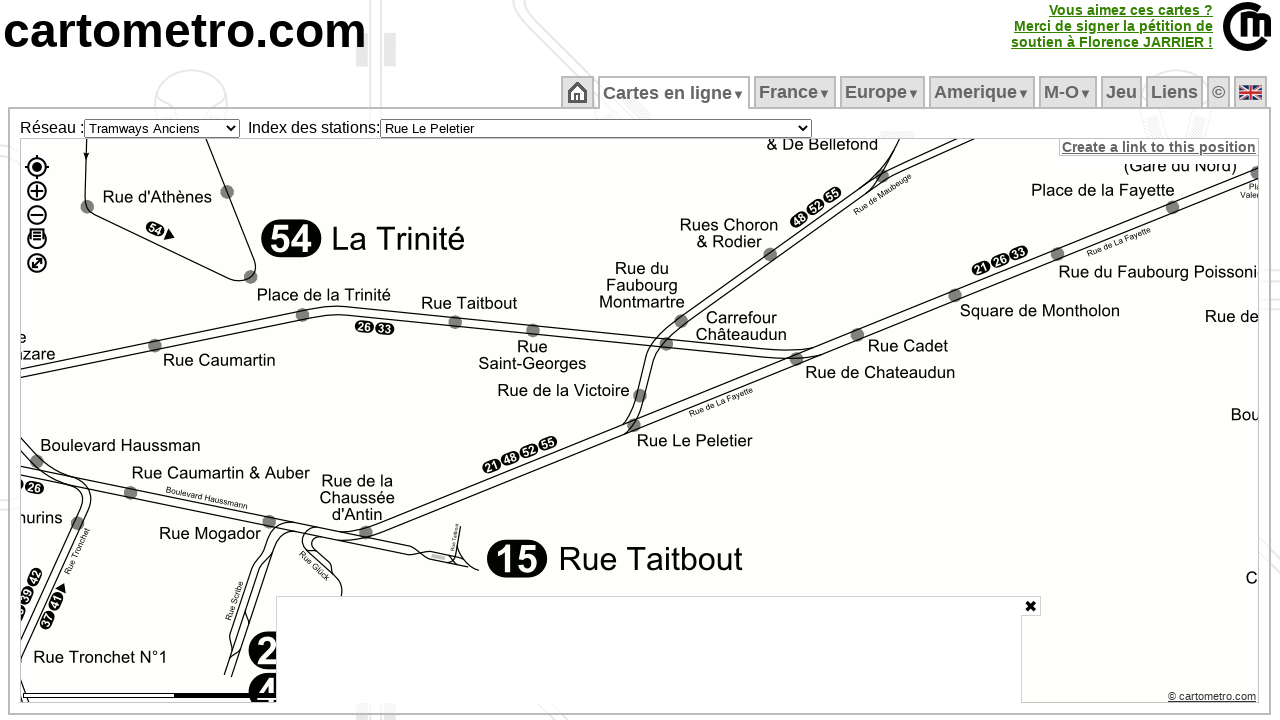

--- FILE ---
content_type: text/html; charset=UTF-8
request_url: https://cartometro.com/cartes/tram-paris-anciens/index.php?station=Rue+Le+Peletier
body_size: 29536
content:





<html xml:lang="fr" lang="fr">
<head>

<meta name="viewport" content="width=device-width, initial-scale=1.0, maximum-scale=1.0, user-scalable=no" />

<meta name="HandheldFriendly" content="true" />
<meta http-equiv="Content-Type" content="text/html; charset=UTF-8">
<meta name="Copyright" content="Franklin JARRIER">
<meta name="Author" content="Franklin JARRIER">
  <meta http-equiv="Content-Language" content="fr">
  <title>
Carte détaillée des Tramways Anciens de la Région Parisienne</title>
<meta NAME="Description" CONTENT="Site consacré aux métros, tramways et RER (Paris, Londres, Rome, Lyon, Lille, Bordeaux, Strasbourg, Nantes, Clermont-Ferrand, Dijon, Marseille, Montpellier, Mulhouse, Nice, Orléans, Genève, Lausanne, Turin, Milan, Los Angeles, Barcelonne, Los Angeles, Montréal...). Vous y trouverez des cartes très détaillées de ces différents réseaux.">
<meta NAME="Keywords" CONTENT="Carte, Plan, Metro, CartMetro, Paris, Metropolitain, voies, ateliers, raccordements, quai, station, géographique, VAL, OrlyVAL, CDGVAL, BEPC, Aramis, funiculaire, lyon, ficelle, lausanne, geneve, clermont-ferrand, dijon, marseille, montpellier, mulhouse, nice, milan, turin, strasbourg, lille, bordeaux, nantes, orléans, barcelona, rennes, cartes">
<meta NAME="Revisit-After" CONTENT="1 days">
<meta NAME="Robot" CONTENT="index, follow">
<meta HTTP-EQUIV="imagetoolbar" CONTENT="no">
<meta name=viewport content="width=device-width, initial-scale=1">
<script type="text/javascript" src="https://cartometro.com/carto_maps.v13.js?v=2024.1"></script>
<script type="text/javascript" src="https://cartometro.com/ol/ol.10.4.js"></script>
<script type="text/javascript" src="https://cartometro.com/ol/ol-layerswitcher.js"></script>
<script type="text/javascript" src="https://cartometro.com/ol/ol-popup.js"></script>
<script type="text/javascript" src="https://cartometro.com/ol/cm.js"></script>

<style type="text/css">
.TabActiveBackground {background:url('https://cartometro.com/images/back4.gif') repeat;} 
body { text-align:center; color: #000; background: #FFF url('https://cartometro.com/images/back2.png') repeat; margin-top: 3px; margin-bottom: 0px;margin-left: 3px; margin-right: 3px;  }
.TabOn {COLOR: #000000 !important;background:url('/images/back4.gif') repeat; }
</style>

<link rel="icon" type="image/gif" href="https://cartometro.com/favicon.gif">
<link rel="icon" type="image/svg+xml" href="https://cartometro.com/logo_noname.svg?v=2" />
<!--link rel="stylesheet" href="https://cdn.jsdelivr.net/gh/openlayers/openlayers.github.io@master/en/v6.3.1/css/ol.css" type="text/css"-->
<!--link rel="stylesheet" type="text/css" href="https://cartometro.com/ol_styles.css"-->
<link rel="stylesheet" type="text/css" href="https://cartometro.com/styles2.css">
<script data-ad-client="ca-pub-9837788223886328" async src="https://pagead2.googlesyndication.com/pagead/js/adsbygoogle.js"></script>
<link rel="stylesheet" type="text/css" href="/cookieconsent.css" />
<link rel="stylesheet" type="text/css" href="/ol/ol.10.4.css" />
<link rel="stylesheet" type="text/css" href="/ol/cm.css" />
<link rel="stylesheet" type="text/css" href="/ol/ol-layerswitcher.css" />
<link rel="stylesheet" type="text/css" href="/ol/ol-popup.css" />
<script src="/abd.js"></script>

</head>
 

<body class="mo_body">










<div style="position: relative; top: 0px; left: 0px; text-align:left; display:block; ">
<A href="https://cartometro.com"  class="pageTitle">cartometro.com</A><!--<A href="https://cartometro.com/liste-metro"  class="pageTitle">.metro</A><A href="https://cartometro.com/liste-tramway"  class="pageTitle2">.tramway</A><A href="https://cartometro.com/rer/"  class="pageTitle3">.rer</A><A href="https://cartometro.com" class="pageTitle4">.funiculaire</A>--></div>


<TABLE CELLPADDING=0 CELLSPACING=0 border=0 class="" style="position:absolute; top: 2px; right: 2px">
  <TR class="">
  <TD></td>
  <TD class="" style="text-align:right; border-right: 10px solid white !important;">

<style>
.pulselink{
    color: #44aa00;
    -webkit-animation: colorpulse 15s infinite alternate;
    animation: colorpulse 15s infinite alternate;
}
@-webkit-keyframes colorpulse {
    0%   { color: #225500; }
    25%  { color: #338000; }
    50%  { color: #44aa00; }
    75%  { color: #55d400; }
}
@keyframes colorpulse {
    0%   { color: #225500; }
    25%  { color: #338000; }
    50%  { color: #44aa00; }
    75%  { color: #55d400; }
}
</style>
	  <A href="http://florence-jarrier.net/"  class="pulselink" style=" FONT-SIZE: 14px; FONT-WEIGHT: bold;">Vous aimez ces cartes ?<br>Merci de signer la pétition de<br>soutien à Florence&nbsp;JARRIER&nbsp;!<br></A>
	  </td>
  <TD class="style1" style="width:55px !important;"><A href="https://cartometro.com" ><IMG class="pageTitle" alt="https://cartometro.com" title="https://cartometro.com" src="https://cartometro.com/images/logo.png"></A></TD>
  </TR>
</TABLE>
<br>
<TABLE CELLPADDING=0 CELLSPACING=0 class="style100;" style="width:100%;">
<TR class="style100" style="    line-height: 0px;">
<TD class="style10" >&nbsp;</td>
<TD class="style80" style="width:80%">&nbsp;</td>
<TD class="style10" >&nbsp;</td>
</TR>
<TR class="style100">
<TD class="style10" >&nbsp;</td>
<TD class="style80" style="width:80%">
<TABLE CELLPADDING=0 CELLSPACING=0 style="width:100%">
<TR id="mainTable">

<TD>
<TABLE CELLPADDING=0 CELLSPACING=0 style="width:100%">
<TR>
<TD CLASS="TabSepStart">&nbsp;</TD>
<TD CLASS="TabBorderBottom TabCommon TabOff" ><ul id="cm_menu"  style="margin: 0px; padding: 0px; ">
                <li><a style=" FONT-SIZE: 18px;" href="https://cartometro.com"><img src='https://cartometro.com/images/home.png' alt='Accueil'></a></li></ul><div style="clear:both"></div>
              </TD>
              <TD CLASS="TabSep">&nbsp;</TD><TD CLASS="TabBorderBottom TabCommon TabOn" ><ul id="cm_menu"  style="margin: 0px; padding: 0px; ">

              <li><a style=" FONT-SIZE: 18px;" href="https://cartometro.com/cartes" 
                  onmouseover="cm_open('m-cartes')" 
                  onmouseout="cm_closetime()">Cartes&nbsp;en&nbsp;ligne<small><small>&#9660;</small></small></a>
                  <div class="cm_menu" id="m-cartes" 
                      onmouseover="cm_cancelclosetime()" 
                      onmouseout="cm_closetime()">
                      <table CELLPADDING=0 CELLSPACING=0><tr><td class='cm_menu' style='vertical-align:top;text-align:center;'><div style='background-color: #BBB; color:#666; visibility: inherit; position:relative;border:0px !important;'>France/Paris&nbsp;<img class='flag' src='https://cartometro.com/images/FRA.png' alt=''></div>
<a href="https://cartometro.com/cartes/metro-paris">Metro</a>
<a href="https://cartometro.com/cartes/paris-multi">Grand Paris</a>
<a href="https://cartometro.com/cartes/paris-multi-dark">Grand Paris Sombre</a>
<a href="https://cartometro.com/cartes/rer-idf">RER</a>
<a href="https://cartometro.com/cartes/tram-paris">Tramways</a>
<a href="https://cartometro.com/cartes/tram-paris-anciens">Tramways Anciens</a>
<a href="https://cartometro.com/cartes/paris-mini">MiniPlan</a>
<div style='background-color: #BBB; color:#666; visibility: inherit; position:relative;border:0px !important;'>UK&nbsp;<img class='flag' src='https://cartometro.com/images/UNKG.png' alt=''></div>
<a href="https://cartometro.com/cartes/metro-tram-london">London detailed</a>
<a href="https://cartometro.com/cartes/lines-london">London Lines</a>
<a href="https://cartometro.com/cartes/metro-glasgow">Glasgow</a>
<div style='background-color: #BBB; color:#666; visibility: inherit; position:relative;border:0px !important;'>Belgique&nbsp;<img class='flag' src='https://cartometro.com/images/BE.png' alt=''></div>
<a href="https://cartometro.com/cartes/metro-tram-bruxelles">Bruxelles</a>
<div style='background-color: #BBB; color:#666; visibility: inherit; position:relative;border:0px !important;'>Canada&nbsp;<img class='flag' src='https://cartometro.com/images/CAN.png' alt=''></div>
<a href="https://cartometro.com/cartes/metro-tram-edmonton">Edmonton</a>
<a href="https://cartometro.com/cartes/tram-kitchener-waterloo">Kitchener-Waterloo</a>
<a href="https://cartometro.com/cartes/metro-montreal">Montreal</a>
<a href="https://cartometro.com/cartes/metro-tram-ottawa">Ottawa</a>
<a href="https://cartometro.com/cartes/metro-tram-toronto">Toronto</a>
<div style='background-color: #BBB; color:#666; visibility: inherit; position:relative;border:0px !important;'>Italie&nbsp;<img class='flag' src='https://cartometro.com/images/ITAL.png' alt=''></div>
<a href="https://cartometro.com/cartes/metro-genova">Genova</a>
<a href="https://cartometro.com/cartes/metro-milano">Milano</a>
<a href="https://cartometro.com/cartes/metro-tram-napoli">Napoli</a>
<a href="https://cartometro.com/cartes/metro-tram-roma">Roma</a>
<a href="https://cartometro.com/cartes/metro-torino">Torino</a>
<div style='background-color: #BBB; color:#666; visibility: inherit; position:relative;border:0px !important;'>Spain/España&nbsp;<img class='flag' src='https://cartometro.com/images/ES.png' alt=''></div>
<a href="https://cartometro.com/cartes/metro-tram-barcelona">Barcelona</a>
<a href="https://cartometro.com/cartes/tram-tenerife">Tenerife</a>
<div style='background-color: #BBB; color:#666; visibility: inherit; position:relative;border:0px !important;'>Sweden&nbsp;<img class='flag' src='https://cartometro.com/images/SWD.png' alt=''></div>
<a href="https://cartometro.com/cartes/train-skane">Skåne</a>
<div style='background-color: #BBB; color:#666; visibility: inherit; position:relative;border:0px !important;'>Suisse&nbsp;<img class='flag' src='https://cartometro.com/images/SUIS.png' alt=''></div>
<a href="https://cartometro.com/cartes/tram-geneve">Genève</a>
<a href="https://cartometro.com/cartes/metro-lausanne">Lausanne</a>
<div style='background-color: #BBB; color:#666; visibility: inherit; position:relative;border:0px !important;'>Luxembourg&nbsp;<img class='flag' src='https://cartometro.com/images/LUX.png' alt=''></div>
<a href="https://cartometro.com/cartes/tram-luxembourg">Luxembourg</a>
</td><td class='cm_menu'><div style='background-color: #BBB; color:#666; visibility: inherit; position:relative;border:0px !important;'>France/Régions&nbsp;<img class='flag' src='https://cartometro.com/images/FRA.png' alt=''></div>
<a href="https://cartometro.com/cartes/tram-angers">Angers</a>
<a href="https://cartometro.com/cartes/tram-aubagne">Aubagne</a>
<a href="https://cartometro.com/cartes/tram-avignon">Avignon</a>
<a href="https://cartometro.com/cartes/tram-besancon">Besancon</a>
<a href="https://cartometro.com/cartes/tram-bordeaux">Bordeaux</a>
<a href="https://cartometro.com/cartes/tram-brest">Brest</a>
<a href="https://cartometro.com/cartes/tram-caen">Caen</a>
<a href="https://cartometro.com/cartes/tram-clermont-ferrand">Clermont-Ferrand</a>
<a href="https://cartometro.com/cartes/tram-dijon">Dijon</a>
<a href="https://cartometro.com/cartes/tram-grenoble">Grenoble</a>
<a href="https://cartometro.com/cartes/tram-lehavre">Le Havre</a>
<a href="https://cartometro.com/cartes/tram-lemans">Le Mans</a>
<a href="https://cartometro.com/cartes/metro-tram-lille">Lille</a>
<a href="https://cartometro.com/cartes/metro-tram-lyon">Lyon</a>
<a href="https://cartometro.com/cartes/metro-tram-marseille">Marseille</a>
<a href="https://cartometro.com/cartes/tram-montpellier">Montpellier</a>
<a href="https://cartometro.com/cartes/tram-mulhouse">Mulhouse</a>
<a href="https://cartometro.com/cartes/tram-nancy">Nancy</a>
<a href="https://cartometro.com/cartes/tram-nantes">Nantes</a>
<a href="https://cartometro.com/cartes/tram-nice">Nice</a>
<a href="https://cartometro.com/cartes/tram-orleans">Orléans</a>
<a href="https://cartometro.com/cartes/tram-reims">Reims</a>
<a href="https://cartometro.com/cartes/metro-rennes">Rennes</a>
<a href="https://cartometro.com/cartes/tram-rouen">Rouen</a>
<a href="https://cartometro.com/cartes/tram-saint-etienne">Saint-Etienne</a>
<a href="https://cartometro.com/cartes/tram-strasbourg">Strasbourg</a>
<a href="https://cartometro.com/cartes/metro-tram-toulouse">Toulouse</a>
<a href="https://cartometro.com/cartes/tram-tours">Tours</a>
<a href="https://cartometro.com/cartes/tram-valenciennes">Valenciennes</a>
<div style='background-color: #BBB; color:#666; visibility: inherit; position:relative;border:0px !important;'>Ukraine&nbsp;<img class='flag' src='https://cartometro.com/images/UKR.png' alt=''></div>
<a href="https://cartometro.com/cartes/metro-tram-kiev">Kiev</a>
<div style='background-color: #BBB; color:#666; visibility: inherit; position:relative;border:0px !important;'>USA&nbsp;<img class='flag' src='https://cartometro.com/images/USA.png' alt=''></div>
<a href="https://cartometro.com/cartes/metro-tram-losangeles">Los Angeles</a>
<div style='background-color: #BBB; color:#666; visibility: inherit; position:relative;border:0px !important;'>UAE&nbsp;<img class='flag' src='https://cartometro.com/images/UAE.png' alt=''></div>
<a href="https://cartometro.com/cartes/metro-tram-dubai">Dubaï</a>
</td></tr></table>
                  </div>
              </li></ul><div style="clear:both"></div>
              </TD>
              <TD CLASS="TabSep">&nbsp;</TD><TD CLASS="TabBorderBottom TabCommon TabOff" ><ul id="cm_menu"  style="margin: 0px; padding: 0px; ">

                <li><a style=" FONT-SIZE: 18px;" href="https://cartometro.com/metro-paris" 
                    onmouseover="cm_open('m-France')" 
                    onmouseout="cm_closetime()">France<small><small>&#9660;</small></small></a>
                    <div class="cm_menu" id="m-France" 
                        onmouseover="cm_cancelclosetime()" 
                        onmouseout="cm_closetime()">
                        <a href="https://cartometro.com/metro-paris">Métropolitain</a>
<a href="https://cartometro.com/multi-paris">Grand Paris (multi)</a>
<a href="https://cartometro.com/rer">RER</a>
<a href="https://cartometro.com/tram-paris">Tramways</a>
<a href="https://cartometro.com/petits-trains-idf">Petits Trains</a>
<a href="https://cartometro.com/histoire">Histoire</a>
<a href="https://cartometro.com/tram-paris-anciens">Tramways Anciens</a>
<a href="https://cartometro.com/paris-mini">MiniPlan (M/T/R)</a>
<a href="https://cartometro.com/tramway-angers">Angers</a>
<a href="https://cartometro.com/tramway-aubagne">Aubagne</a>
<a href="https://cartometro.com/tramway-avignon">Avignon</a>
<a href="https://cartometro.com/tramway-besancon">Besançon</a>
<a href="https://cartometro.com/tramway-bordeaux">Bordeaux</a>
<a href="https://cartometro.com/tramway-brest">Brest</a>
<a href="https://cartometro.com/tramway-caen">Caen</a>
<a href="https://cartometro.com/tramway-clermont-ferrand">Clermont-Ferrand</a>
<a href="https://cartometro.com/tramway-dijon">Dijon</a>
<a href="https://cartometro.com/tramway-grenoble">Grenoble</a>
<a href="https://cartometro.com/tramway-lehavre">Le Havre</a>
<a href="https://cartometro.com/tramway-lemans">Le Mans</a>
<a href="https://cartometro.com/metro-tram-lille">Lille</a>
<a href="https://cartometro.com/metro-tram-lyon">Lyon</a>
<a href="https://cartometro.com/metro-tram-marseille">Marseille</a>
<a href="https://cartometro.com/tramway-montpellier">Montpellier</a>
<a href="https://cartometro.com/tramway-mulhouse">Mulhouse</a>
<a href="https://cartometro.com/tvr-nancy">Nancy</a>
<a href="https://cartometro.com/tramway-nantes">Nantes</a>
<a href="https://cartometro.com/tramway-nice">Nice</a>
<a href="https://cartometro.com/tramway-orleans">Orléans</a>
<a href="https://cartometro.com/tramway-reims">Reims</a>
<a href="https://cartometro.com/metro-rennes">Rennes</a>
<a href="https://cartometro.com/tramway-rouen">Rouen</a>
<a href="https://cartometro.com/tramway-saint-etienne">Saint-Etienne</a>
<a href="https://cartometro.com/tramway-strasbourg">Strasbourg</a>
<a href="https://cartometro.com/metro-tram-toulouse">Toulouse</a>
<a href="https://cartometro.com/tramway-tours">Tours</a>
<a href="https://cartometro.com/tramway-valenciennes">Valenciennes</a>

                    </div>
                </li></ul><div style="clear:both"></div>
              </TD>
              <TD CLASS="TabSep">&nbsp;</TD><TD CLASS="TabBorderBottom TabCommon TabOff" ><ul id="cm_menu"  style="margin: 0px; padding: 0px; ">

                <li><a style=" FONT-SIZE: 18px;" href="https://cartometro.com/metro-tram-barcelona" 
                    onmouseover="cm_open('m-Europe')" 
                    onmouseout="cm_closetime()">Europe<small><small>&#9660;</small></small></a>
                    <div class="cm_menu" id="m-Europe" 
                        onmouseover="cm_cancelclosetime()" 
                        onmouseout="cm_closetime()">
                        <a href="https://cartometro.com/metro-tram-barcelona">Barcelona</a>
<a href="https://cartometro.com/metro-tram-bruxelles">Bruxelles</a>
<a href="https://cartometro.com/metro-genova">Genova</a>
<a href="https://cartometro.com/tramway-geneve">Geneve</a>
<a href="https://cartometro.com/metro-tram-kiev">Kiev</a>
<a href="https://cartometro.com/metro-lausanne">Lausanne</a>
<a href="https://cartometro.com/metro-tram-london">London</a>
<a href="https://cartometro.com/lines-london">London Lines</a>
<a href="https://cartometro.com/tramway-luxembourg">Luxembourg</a>
<a href="https://cartometro.com/metro-glasgow">Glasgow</a>
<a href="https://cartometro.com/metro-milano">Milano</a>
<a href="https://cartometro.com/metro-tram-napoli">Napoli</a>
<a href="https://cartometro.com/metro-tram-roma">Roma</a>
<a href="https://cartometro.com/train-skane">Skåne</a>
<a href="https://cartometro.com/tramway-tenerife">Tenerife</a>
<a href="https://cartometro.com/metro-torino">Torino</a>

                    </div>
                </li></ul><div style="clear:both"></div>
              </TD>
              <TD CLASS="TabSep">&nbsp;</TD><TD CLASS="TabBorderBottom TabCommon TabOff" ><ul id="cm_menu"  style="margin: 0px; padding: 0px; ">

                <li><a style=" FONT-SIZE: 18px;" href="https://cartometro.com/tramway-kitchener-waterloo" 
                    onmouseover="cm_open('m-Amerique')" 
                    onmouseout="cm_closetime()">Amerique<small><small>&#9660;</small></small></a>
                    <div class="cm_menu" id="m-Amerique" 
                        onmouseover="cm_cancelclosetime()" 
                        onmouseout="cm_closetime()">
                        <a href="https://cartometro.com/tramway-kitchener-waterloo">Kitchener-Waterloo</a>
<a href="https://cartometro.com/metro-tram-losangeles">Los Angeles</a>
<a href="https://cartometro.com/metro-tram-edmonton">Edmonton</a>
<a href="https://cartometro.com/metro-montreal">Montréal</a>
<a href="https://cartometro.com/metro-tram-ottawa">Ottawa</a>
<a href="https://cartometro.com/metro-tram-toronto">Toronto</a>

                    </div>
                </li></ul><div style="clear:both"></div>
              </TD>
              <TD CLASS="TabSep">&nbsp;</TD><TD CLASS="TabBorderBottom TabCommon TabOff" ><ul id="cm_menu"  style="margin: 0px; padding: 0px; ">

                <li><a style=" FONT-SIZE: 18px;" href="https://cartometro.com/metro-tram-dubai" 
                    onmouseover="cm_open('m-Moyen&#8209;Orient')" 
                    onmouseout="cm_closetime()">M&#8209;O<small><small>&#9660;</small></small></a>
                    <div class="cm_menu" id="m-Moyen&amp;#8209;Orient" 
                        onmouseover="cm_cancelclosetime()" 
                        onmouseout="cm_closetime()">
                        <a href="https://cartometro.com/metro-tram-dubai">Dubai</a>

                    </div>
                </li></ul><div style="clear:both"></div>
              </TD>
              <TD CLASS="TabSep">&nbsp;</TD><TD CLASS="TabBorderBottom TabCommon TabOff" ><ul id="cm_menu"  style="margin: 0px; padding: 0px; ">
                <li><a style=" FONT-SIZE: 18px;" href="https://cartometro.com/jeu">Jeu</a></li></ul><div style="clear:both"></div>
              </TD>
              <TD CLASS="TabSep">&nbsp;</TD><TD CLASS="TabBorderBottom TabCommon TabOff" ><ul id="cm_menu"  style="margin: 0px; padding: 0px; ">
                <li><a style=" FONT-SIZE: 18px;" href="https://cartometro.com/en-savoir-plus">Liens</a></li></ul><div style="clear:both"></div>
              </TD>
              <TD CLASS="TabSep">&nbsp;</TD><TD CLASS="TabBorderBottom TabCommon TabOff" ><ul id="cm_menu"  style="margin: 0px; padding: 0px; ">
                <li><a style=" FONT-SIZE: 18px;" href="https://cartometro.com/infos-droits">&copy</a></li></ul><div style="clear:both"></div>
              </TD>
              <TD CLASS="TabSep">&nbsp;</TD><TD CLASS="TabBorderBottom TabCommon TabOff" ><ul id="cm_menu"  style="margin: 0px; padding: 0px; ">
                <li><a style=" FONT-SIZE: 18px;" href="https://cartometro.com/en"><img class='flag' src='https://cartometro.com/images/UNKG.png' alt='English'></a></li></ul><div style="clear:both"></div>
              </TD>
              <TD CLASS="TabSep">&nbsp;</TD></TR>
</TABLE>
</TD>
</TR>

<TR>
<TD style="; text-align: left" CLASS="TabContent TabActiveBackground TabActiveBorderLeftRight TabContentBottom" valign="top">


<style>
#carte_cm_300_600:after { 
            margin: 3rem; 
            content: "Oups, adblock est actif et bloque certaines images...";
            position: absolute; 
            transform: rotate(0deg); 
            -webkit-transform: rotate(0deg); 
            color: rgb(240, 0, 0); 
            top: 0; 
            left: 0; 
            z-index: -1; 
} 
</style>


<DIV class="masterMap"> 
  <table STYLE="height: 100%; width:100px" CELLPADDING=0 CELLSPACING=0 border=0 >
  <tr id="mainTable1" style="width:100px">
  <td style="width:5%">
  
  
  <table STYLE="height: 100%; width:100%" CELLPADDING=0 CELLSPACING=0 border=0 >
  <tr id="mainTable2" style="width:100px;">
<td valign="middle" class="" style="white-space: nowrap; text-align: right; width:5%">Réseau :  </td><td style="width:5%">
<form action="" style="padding:0px; border:0px; margin:0px; "><select size=1 name="choix" 
        onChange="if (this.form.choix.options[this.form.choix.options.selectedIndex].value != '') document.location.href=(this.form.choix.options[this.form.choix.options.selectedIndex].value)" 
        ><optgroup label="&bull;Belgique">
<option value="https://cartometro.com/cartes/metro-tram-bruxelles" >Bruxelles</option>
</optgroup>
<optgroup label="&bull;Canada">
<option value="https://cartometro.com/cartes/metro-tram-edmonton" >Edmonton</option>
<option value="https://cartometro.com/cartes/tram-kitchener-waterloo" >Kitchener-Waterloo</option>
<option value="https://cartometro.com/cartes/metro-montreal" >Montreal</option>
<option value="https://cartometro.com/cartes/metro-tram-ottawa" >Ottawa</option>
<option value="https://cartometro.com/cartes/metro-tram-toronto" >Toronto</option>
</optgroup>
<optgroup label="&bull;France/Paris">
<option value="https://cartometro.com/cartes/metro-paris" >Metro</option>
<option value="https://cartometro.com/cartes/paris-multi" >Grand Paris</option>
<option value="https://cartometro.com/cartes/paris-multi-dark" >Grand Paris Sombre</option>
<option value="https://cartometro.com/cartes/rer-idf" >RER</option>
<option value="https://cartometro.com/cartes/tram-paris" >Tramways</option>
<option value="https://cartometro.com/cartes/tram-paris-anciens" selected >Tramways Anciens</option>
<option value="https://cartometro.com/cartes/paris-mini" >MiniPlan</option>
<option value="https://cartometro.com/cartes/chemin-de-fer-des-chantereines" >Chantereines</option>
<option value="https://cartometro.com/cartes/jardin-acclimatation" >Acclimatation</option>
</optgroup>
<optgroup label="&bull;France/Régions">
<option value="https://cartometro.com/cartes/tram-angers" >Angers</option>
<option value="https://cartometro.com/cartes/tram-aubagne" >Aubagne</option>
<option value="https://cartometro.com/cartes/tram-avignon" >Avignon</option>
<option value="https://cartometro.com/cartes/tram-besancon" >Besancon</option>
<option value="https://cartometro.com/cartes/tram-bordeaux" >Bordeaux</option>
<option value="https://cartometro.com/cartes/tram-brest" >Brest</option>
<option value="https://cartometro.com/cartes/tram-caen" >Caen</option>
<option value="https://cartometro.com/cartes/tram-clermont-ferrand" >Clermont-Ferrand</option>
<option value="https://cartometro.com/cartes/tram-dijon" >Dijon</option>
<option value="https://cartometro.com/cartes/tram-grenoble" >Grenoble</option>
<option value="https://cartometro.com/cartes/tram-lehavre" >Le Havre</option>
<option value="https://cartometro.com/cartes/tram-lemans" >Le Mans</option>
<option value="https://cartometro.com/cartes/metro-tram-lille" >Lille</option>
<option value="https://cartometro.com/cartes/metro-tram-lyon" >Lyon</option>
<option value="https://cartometro.com/cartes/metro-tram-marseille" >Marseille</option>
<option value="https://cartometro.com/cartes/tram-montpellier" >Montpellier</option>
<option value="https://cartometro.com/cartes/tram-mulhouse" >Mulhouse</option>
<option value="https://cartometro.com/cartes/tram-nancy" >Nancy</option>
<option value="https://cartometro.com/cartes/tram-nantes" >Nantes</option>
<option value="https://cartometro.com/cartes/tram-nice" >Nice</option>
<option value="https://cartometro.com/cartes/tram-orleans" >Orléans</option>
<option value="https://cartometro.com/cartes/tram-reims" >Reims</option>
<option value="https://cartometro.com/cartes/metro-rennes" >Rennes</option>
<option value="https://cartometro.com/cartes/tram-rouen" >Rouen</option>
<option value="https://cartometro.com/cartes/tram-saint-etienne" >Saint-Etienne</option>
<option value="https://cartometro.com/cartes/tram-strasbourg" >Strasbourg</option>
<option value="https://cartometro.com/cartes/metro-tram-toulouse" >Toulouse</option>
<option value="https://cartometro.com/cartes/tram-tours" >Tours</option>
<option value="https://cartometro.com/cartes/tram-valenciennes" >Valenciennes</option>
</optgroup>
<optgroup label="&bull;Italie">
<option value="https://cartometro.com/cartes/metro-genova" >Genova</option>
<option value="https://cartometro.com/cartes/metro-milano" >Milano</option>
<option value="https://cartometro.com/cartes/metro-tram-napoli" >Napoli</option>
<option value="https://cartometro.com/cartes/metro-tram-roma" >Roma</option>
<option value="https://cartometro.com/cartes/metro-torino" >Torino</option>
</optgroup>
<optgroup label="&bull;Luxembourg">
<option value="https://cartometro.com/cartes/tram-luxembourg" >Luxembourg</option>
</optgroup>
<optgroup label="&bull;Spain/España">
<option value="https://cartometro.com/cartes/metro-tram-barcelona" >Barcelona</option>
<option value="https://cartometro.com/cartes/tram-tenerife" >Tenerife</option>
</optgroup>
<optgroup label="&bull;Suisse">
<option value="https://cartometro.com/cartes/tram-geneve" >Genève</option>
<option value="https://cartometro.com/cartes/metro-lausanne" >Lausanne</option>
</optgroup>
<optgroup label="&bull;Sweden">
<option value="https://cartometro.com/cartes/train-skane" >Skåne</option>
</optgroup>
<optgroup label="&bull;UAE">
<option value="https://cartometro.com/cartes/metro-tram-dubai" >Dubaï</option>
</optgroup>
<optgroup label="&bull;UK">
<option value="https://cartometro.com/cartes/metro-tram-london" >London detailed</option>
<option value="https://cartometro.com/cartes/lines-london" >London Lines</option>
<option value="https://cartometro.com/cartes/metro-glasgow" >Glasgow</option>
</optgroup>
<optgroup label="&bull;Ukraine">
<option value="https://cartometro.com/cartes/metro-tram-kiev" >Kiev</option>
</optgroup>
<optgroup label="&bull;USA">
<option value="https://cartometro.com/cartes/metro-tram-losangeles" >Los Angeles</option>
</optgroup>
</select></form>


  </td>
  <td valign="middle" class="" style="white-space: nowrap; text-align: right; width:5%">
&nbsp;&nbsp;Index des stations:  </td>
  <td valign="middle" class="" style="white-space: nowrap; text-align: left; font-family: verdana, times, sans-serif ; font-size: 8pt; width:5%">
<form action="" style="padding:0px; border:0px; margin:0px; "><select size=1 name="choix" 
        onChange="if (this.form.choix.options[this.form.choix.options.selectedIndex].value != '') document.location.href=(this.form.choix.options[this.form.choix.options.selectedIndex].value)" 
        >
      <option value="https://cartometro.com/cartes/tram-paris-anciens/index.php?station=104+Grande+Rue+%28Ancienne+Mairie%29">104 Grande Rue (Ancienne Mairie)</option>
<option value="https://cartometro.com/cartes/tram-paris-anciens/index.php?station=116+Grande+Rue%28%3F%29">116 Grande Rue(?)</option>
<option value="https://cartometro.com/cartes/tram-paris-anciens/index.php?station=145+Avenue+Edouard+Vaillant+%28Sanatorium%29">145 Avenue Edouard Vaillant (Sanatorium)</option>
<option value="https://cartometro.com/cartes/tram-paris-anciens/index.php?station=150bis+Rue+Nationale%28%3F%29">150bis Rue Nationale(?)</option>
<option value="https://cartometro.com/cartes/tram-paris-anciens/index.php?station=288+Rue+de+Paris">288 Rue de Paris</option>
<option value="https://cartometro.com/cartes/tram-paris-anciens/index.php?station=Abattoirs">Abattoirs</option>
<option value="https://cartometro.com/cartes/tram-paris-anciens/index.php?station=Adamville">Adamville</option>
<option value="https://cartometro.com/cartes/tram-paris-anciens/index.php?station=Aevnue+du+G%C3%A9n%C3%A9ral+Gallieni">Aevnue du Général Gallieni</option>
<option value="https://cartometro.com/cartes/tram-paris-anciens/index.php?station=Alfortville+-+Mairie">Alfortville - Mairie</option>
<option value="https://cartometro.com/cartes/tram-paris-anciens/index.php?station=Alfortville+-+Rue+des+Cam%C3%A9lias">Alfortville - Rue des Camélias</option>
<option value="https://cartometro.com/cartes/tram-paris-anciens/index.php?station=All%C3%A9e+Monceau">Allée Monceau</option>
<option value="https://cartometro.com/cartes/tram-paris-anciens/index.php?station=All%C3%A9e+Th%C3%A9r%C3%A8se">Allée Thérèse</option>
<option value="https://cartometro.com/cartes/tram-paris-anciens/index.php?station=All%C3%A9e+Yvonne">Allée Yvonne</option>
<option value="https://cartometro.com/cartes/tram-paris-anciens/index.php?station=All%C3%A9e+de+Bellevue">Allée de Bellevue</option>
<option value="https://cartometro.com/cartes/tram-paris-anciens/index.php?station=All%C3%A9e+de+Villebois+Mareuil">Allée de Villebois Mareuil</option>
<option value="https://cartometro.com/cartes/tram-paris-anciens/index.php?station=All%C3%A9e+des+Archers">Allée des Archers</option>
<option value="https://cartometro.com/cartes/tram-paris-anciens/index.php?station=All%C3%A9e+des+Ormes">Allée des Ormes</option>
<option value="https://cartometro.com/cartes/tram-paris-anciens/index.php?station=All%C3%A9e+du+Jardin+Anglais">Allée du Jardin Anglais</option>
<option value="https://cartometro.com/cartes/tram-paris-anciens/index.php?station=Alphonse+M%C3%BCller">Alphonse Müller</option>
<option value="https://cartometro.com/cartes/tram-paris-anciens/index.php?station=Ancien+Terminus">Ancien Terminus</option>
<option value="https://cartometro.com/cartes/tram-paris-anciens/index.php?station=Antony+le+Pont">Antony le Pont</option>
<option value="https://cartometro.com/cartes/tram-paris-anciens/index.php?station=Aqueduc">Aqueduc</option>
<option value="https://cartometro.com/cartes/tram-paris-anciens/index.php?station=Argenteuil+%28Gare%29">Argenteuil (Gare)</option>
<option value="https://cartometro.com/cartes/tram-paris-anciens/index.php?station=Argenteuil+-+Place+du+11+Novembre">Argenteuil - Place du 11 Novembre</option>
<option value="https://cartometro.com/cartes/tram-paris-anciens/index.php?station=Arr%C3%AAt+Keller">Arrêt Keller</option>
<option value="https://cartometro.com/cartes/tram-paris-anciens/index.php?station=Asile+Messonnier">Asile Messonnier</option>
<option value="https://cartometro.com/cartes/tram-paris-anciens/index.php?station=Asni%C3%A8res+-+Bourguignons">Asnières - Bourguignons</option>
<option value="https://cartometro.com/cartes/tram-paris-anciens/index.php?station=Asni%C3%A8res+-+Quatre+Routes">Asnières - Quatre Routes</option>
<option value="https://cartometro.com/cartes/tram-paris-anciens/index.php?station=Aubervilliers+-+Mairie+%28Avenue+de+la+R%C3%A9publique%29">Aubervilliers - Mairie (Avenue de la République)</option>
<option value="https://cartometro.com/cartes/tram-paris-anciens/index.php?station=Aubervilliers+-+Mairie+%28Rue+Ferragus%29">Aubervilliers - Mairie (Rue Ferragus)</option>
<option value="https://cartometro.com/cartes/tram-paris-anciens/index.php?station=Aubervilliers+-+Mairie">Aubervilliers - Mairie</option>
<option value="https://cartometro.com/cartes/tram-paris-anciens/index.php?station=Avenue+Alphand">Avenue Alphand</option>
<option value="https://cartometro.com/cartes/tram-paris-anciens/index.php?station=Avenue+Aubert">Avenue Aubert</option>
<option value="https://cartometro.com/cartes/tram-paris-anciens/index.php?station=Avenue+Bosquet">Avenue Bosquet</option>
<option value="https://cartometro.com/cartes/tram-paris-anciens/index.php?station=Avenue+Caquineau">Avenue Caquineau</option>
<option value="https://cartometro.com/cartes/tram-paris-anciens/index.php?station=Avenue+Carnot">Avenue Carnot</option>
<option value="https://cartometro.com/cartes/tram-paris-anciens/index.php?station=Avenue+Chandon">Avenue Chandon</option>
<option value="https://cartometro.com/cartes/tram-paris-anciens/index.php?station=Avenue+Danton">Avenue Danton</option>
<option value="https://cartometro.com/cartes/tram-paris-anciens/index.php?station=Avenue+Daumesnil">Avenue Daumesnil</option>
<option value="https://cartometro.com/cartes/tram-paris-anciens/index.php?station=Avenue+Detaille">Avenue Detaille</option>
<option value="https://cartometro.com/cartes/tram-paris-anciens/index.php?station=Avenue+Dorian">Avenue Dorian</option>
<option value="https://cartometro.com/cartes/tram-paris-anciens/index.php?station=Avenue+Dubonnet">Avenue Dubonnet</option>
<option value="https://cartometro.com/cartes/tram-paris-anciens/index.php?station=Avenue+Fortin">Avenue Fortin</option>
<option value="https://cartometro.com/cartes/tram-paris-anciens/index.php?station=Avenue+Fran%C3%A7ois+Vincent+Raspail">Avenue François Vincent Raspail</option>
<option value="https://cartometro.com/cartes/tram-paris-anciens/index.php?station=Avenue+Fran%C3%A7ois-Vincent+Raspail">Avenue François-Vincent Raspail</option>
<option value="https://cartometro.com/cartes/tram-paris-anciens/index.php?station=Avenue+F%C3%A9lix+Faure">Avenue Félix Faure</option>
<option value="https://cartometro.com/cartes/tram-paris-anciens/index.php?station=Avenue+Guillemin">Avenue Guillemin</option>
<option value="https://cartometro.com/cartes/tram-paris-anciens/index.php?station=Avenue+Henri+Martin+%28Gare+de+Ceinture%29">Avenue Henri Martin (Gare de Ceinture)</option>
<option value="https://cartometro.com/cartes/tram-paris-anciens/index.php?station=Avenue+Henri+Martin">Avenue Henri Martin</option>
<option value="https://cartometro.com/cartes/tram-paris-anciens/index.php?station=Avenue+Herbillon">Avenue Herbillon</option>
<option value="https://cartometro.com/cartes/tram-paris-anciens/index.php?station=Avenue+Hoche">Avenue Hoche</option>
<option value="https://cartometro.com/cartes/tram-paris-anciens/index.php?station=Avenue+Jacques+Kabl%C3%A9">Avenue Jacques Kablé</option>
<option value="https://cartometro.com/cartes/tram-paris-anciens/index.php?station=Avenue+Jean+Jaur%C3%A8s+N%C2%B043-52">Avenue Jean Jaurès N°43-52</option>
<option value="https://cartometro.com/cartes/tram-paris-anciens/index.php?station=Avenue+Jean-Batiste+Cl%C3%A9ment+N%C2%B01">Avenue Jean-Batiste Clément N°1</option>
<option value="https://cartometro.com/cartes/tram-paris-anciens/index.php?station=Avenue+Jean-Batiste+Cl%C3%A9ment+N%C2%B032">Avenue Jean-Batiste Clément N°32</option>
<option value="https://cartometro.com/cartes/tram-paris-anciens/index.php?station=Avenue+Laferri%C3%A8re">Avenue Laferrière</option>
<option value="https://cartometro.com/cartes/tram-paris-anciens/index.php?station=Avenue+Ledru+Rollin">Avenue Ledru Rollin</option>
<option value="https://cartometro.com/cartes/tram-paris-anciens/index.php?station=Avenue+Ledru-Rollin">Avenue Ledru-Rollin</option>
<option value="https://cartometro.com/cartes/tram-paris-anciens/index.php?station=Avenue+L%C3%A9on+Gambetta">Avenue Léon Gambetta</option>
<option value="https://cartometro.com/cartes/tram-paris-anciens/index.php?station=Avenue+Marceau">Avenue Marceau</option>
<option value="https://cartometro.com/cartes/tram-paris-anciens/index.php?station=Avenue+Marie-Louise">Avenue Marie-Louise</option>
<option value="https://cartometro.com/cartes/tram-paris-anciens/index.php?station=Avenue+Mathurin+Moreau">Avenue Mathurin Moreau</option>
<option value="https://cartometro.com/cartes/tram-paris-anciens/index.php?station=Avenue+Molitor">Avenue Molitor</option>
<option value="https://cartometro.com/cartes/tram-paris-anciens/index.php?station=Avenue+Parmentier+%26+Rue+Oberkampf">Avenue Parmentier & Rue Oberkampf</option>
<option value="https://cartometro.com/cartes/tram-paris-anciens/index.php?station=Avenue+Pasteur">Avenue Pasteur</option>
<option value="https://cartometro.com/cartes/tram-paris-anciens/index.php?station=Avenue+Percier">Avenue Percier</option>
<option value="https://cartometro.com/cartes/tram-paris-anciens/index.php?station=Avenue+Perrichont">Avenue Perrichont</option>
<option value="https://cartometro.com/cartes/tram-paris-anciens/index.php?station=Avenue+Philippe+Auguste">Avenue Philippe Auguste</option>
<option value="https://cartometro.com/cartes/tram-paris-anciens/index.php?station=Avenue+Philippe">Avenue Philippe</option>
<option value="https://cartometro.com/cartes/tram-paris-anciens/index.php?station=Avenue+Pierre+1er+de+Serbie">Avenue Pierre 1er de Serbie</option>
<option value="https://cartometro.com/cartes/tram-paris-anciens/index.php?station=Avenue+Pierre+Larousse">Avenue Pierre Larousse</option>
<option value="https://cartometro.com/cartes/tram-paris-anciens/index.php?station=Avenue+Raphael">Avenue Raphael</option>
<option value="https://cartometro.com/cartes/tram-paris-anciens/index.php?station=Avenue+Raspail">Avenue Raspail</option>
<option value="https://cartometro.com/cartes/tram-paris-anciens/index.php?station=Avenue+Ren%C3%A9+Panhard">Avenue René Panhard</option>
<option value="https://cartometro.com/cartes/tram-paris-anciens/index.php?station=Avenue+Sainte-Foy">Avenue Sainte-Foy</option>
<option value="https://cartometro.com/cartes/tram-paris-anciens/index.php?station=Avenue+Sainte-Marie">Avenue Sainte-Marie</option>
<option value="https://cartometro.com/cartes/tram-paris-anciens/index.php?station=Avenue+Thiers">Avenue Thiers</option>
<option value="https://cartometro.com/cartes/tram-paris-anciens/index.php?station=Avenue+Verdier">Avenue Verdier</option>
<option value="https://cartometro.com/cartes/tram-paris-anciens/index.php?station=Avenue+Victor+Hugo+%28Mairie%29">Avenue Victor Hugo (Mairie)</option>
<option value="https://cartometro.com/cartes/tram-paris-anciens/index.php?station=Avenue+Victor+Hugo+N%C2%B079">Avenue Victor Hugo N°79</option>
<option value="https://cartometro.com/cartes/tram-paris-anciens/index.php?station=Avenue+Victor+Hugo+N%C2%B096">Avenue Victor Hugo N°96</option>
<option value="https://cartometro.com/cartes/tram-paris-anciens/index.php?station=Avenue+Victor+Hugo">Avenue Victor Hugo</option>
<option value="https://cartometro.com/cartes/tram-paris-anciens/index.php?station=Avenue+d%26%2339%3BArgenteuil">Avenue d&#39;Argenteuil</option>
<option value="https://cartometro.com/cartes/tram-paris-anciens/index.php?station=Avenue+d%26%2339%3BItalie+N%C2%B0110">Avenue d&#39;Italie N°110</option>
<option value="https://cartometro.com/cartes/tram-paris-anciens/index.php?station=Avenue+d%26%2339%3BItalie">Avenue d&#39;Italie</option>
<option value="https://cartometro.com/cartes/tram-paris-anciens/index.php?station=Avenue+d%26%2339%3BOrl%C3%A9ans">Avenue d&#39;Orléans</option>
<option value="https://cartometro.com/cartes/tram-paris-anciens/index.php?station=Avenue+de+Bagatelle">Avenue de Bagatelle</option>
<option value="https://cartometro.com/cartes/tram-paris-anciens/index.php?station=Avenue+de+Beaujeu">Avenue de Beaujeu</option>
<option value="https://cartometro.com/cartes/tram-paris-anciens/index.php?station=Avenue+de+Bellevue">Avenue de Bellevue</option>
<option value="https://cartometro.com/cartes/tram-paris-anciens/index.php?station=Avenue+de+Bonneuil">Avenue de Bonneuil</option>
<option value="https://cartometro.com/cartes/tram-paris-anciens/index.php?station=Avenue+de+Bourgogne">Avenue de Bourgogne</option>
<option value="https://cartometro.com/cartes/tram-paris-anciens/index.php?station=Avenue+de+Breteuil">Avenue de Breteuil</option>
<option value="https://cartometro.com/cartes/tram-paris-anciens/index.php?station=Avenue+de+Chanzy">Avenue de Chanzy</option>
<option value="https://cartometro.com/cartes/tram-paris-anciens/index.php?station=Avenue+de+Choisy">Avenue de Choisy</option>
<option value="https://cartometro.com/cartes/tram-paris-anciens/index.php?station=Avenue+de+Clichy">Avenue de Clichy</option>
<option value="https://cartometro.com/cartes/tram-paris-anciens/index.php?station=Avenue+de+Colombes+%26+Saint-Denis">Avenue de Colombes & Saint-Denis</option>
<option value="https://cartometro.com/cartes/tram-paris-anciens/index.php?station=Avenue+de+Drancy">Avenue de Drancy</option>
<option value="https://cartometro.com/cartes/tram-paris-anciens/index.php?station=Avenue+de+Girardot">Avenue de Girardot</option>
<option value="https://cartometro.com/cartes/tram-paris-anciens/index.php?station=Avenue+de+Gravelle">Avenue de Gravelle</option>
<option value="https://cartometro.com/cartes/tram-paris-anciens/index.php?station=Avenue+de+Laumi%C3%A8re">Avenue de Laumière</option>
<option value="https://cartometro.com/cartes/tram-paris-anciens/index.php?station=Avenue+de+Longchamp">Avenue de Longchamp</option>
<option value="https://cartometro.com/cartes/tram-paris-anciens/index.php?station=Avenue+de+Madrid+-+Rue+du+Ch%C3%A2teau">Avenue de Madrid - Rue du Château</option>
<option value="https://cartometro.com/cartes/tram-paris-anciens/index.php?station=Avenue+de+Madrid">Avenue de Madrid</option>
<option value="https://cartometro.com/cartes/tram-paris-anciens/index.php?station=Avenue+de+Messine">Avenue de Messine</option>
<option value="https://cartometro.com/cartes/tram-paris-anciens/index.php?station=Avenue+de+Montsouris">Avenue de Montsouris</option>
<option value="https://cartometro.com/cartes/tram-paris-anciens/index.php?station=Avenue+de+Neptune">Avenue de Neptune</option>
<option value="https://cartometro.com/cartes/tram-paris-anciens/index.php?station=Avenue+de+Neuilly">Avenue de Neuilly</option>
<option value="https://cartometro.com/cartes/tram-paris-anciens/index.php?station=Avenue+de+Paris+N%C2%B0161">Avenue de Paris N°161</option>
<option value="https://cartometro.com/cartes/tram-paris-anciens/index.php?station=Avenue+de+Paris+N%C2%B077%2688">Avenue de Paris N°77&88</option>
<option value="https://cartometro.com/cartes/tram-paris-anciens/index.php?station=Avenue+de+Roshy">Avenue de Roshy</option>
<option value="https://cartometro.com/cartes/tram-paris-anciens/index.php?station=Avenue+de+Saint-Mand%C3%A9">Avenue de Saint-Mandé</option>
<option value="https://cartometro.com/cartes/tram-paris-anciens/index.php?station=Avenue+de+Saint-Ouen">Avenue de Saint-Ouen</option>
<option value="https://cartometro.com/cartes/tram-paris-anciens/index.php?station=Avenue+de+Saxe">Avenue de Saxe</option>
<option value="https://cartometro.com/cartes/tram-paris-anciens/index.php?station=Avenue+de+Suffren">Avenue de Suffren</option>
<option value="https://cartometro.com/cartes/tram-paris-anciens/index.php?station=Avenue+de+S%C3%A9bastopol">Avenue de Sébastopol</option>
<option value="https://cartometro.com/cartes/tram-paris-anciens/index.php?station=Avenue+de+S%C3%A9gur">Avenue de Ségur</option>
<option value="https://cartometro.com/cartes/tram-paris-anciens/index.php?station=Avenue+de+Taillebourg">Avenue de Taillebourg</option>
<option value="https://cartometro.com/cartes/tram-paris-anciens/index.php?station=Avenue+de+Verdun">Avenue de Verdun</option>
<option value="https://cartometro.com/cartes/tram-paris-anciens/index.php?station=Avenue+de+Versailles">Avenue de Versailles</option>
<option value="https://cartometro.com/cartes/tram-paris-anciens/index.php?station=Avenue+de+Villeneuve-le-Roi">Avenue de Villeneuve-le-Roi</option>
<option value="https://cartometro.com/cartes/tram-paris-anciens/index.php?station=Avenue+de+Villiers+N%C2%B0127-136">Avenue de Villiers N°127-136</option>
<option value="https://cartometro.com/cartes/tram-paris-anciens/index.php?station=Avenue+de+Villiers">Avenue de Villiers</option>
<option value="https://cartometro.com/cartes/tram-paris-anciens/index.php?station=Avenue+de+Wagram+%26+rue+Demours">Avenue de Wagram & rue Demours</option>
<option value="https://cartometro.com/cartes/tram-paris-anciens/index.php?station=Avenue+de+l%26%2339%3BAlma">Avenue de l&#39;Alma</option>
<option value="https://cartometro.com/cartes/tram-paris-anciens/index.php?station=Avenue+de+la+Belle+Gabrielle">Avenue de la Belle Gabrielle</option>
<option value="https://cartometro.com/cartes/tram-paris-anciens/index.php?station=Avenue+de+la+Bourdonnais">Avenue de la Bourdonnais</option>
<option value="https://cartometro.com/cartes/tram-paris-anciens/index.php?station=Avenue+de+la+Fontaine">Avenue de la Fontaine</option>
<option value="https://cartometro.com/cartes/tram-paris-anciens/index.php?station=Avenue+de+la+Gare">Avenue de la Gare</option>
<option value="https://cartometro.com/cartes/tram-paris-anciens/index.php?station=Avenue+de+la+Libert%C3%A9">Avenue de la Liberté</option>
<option value="https://cartometro.com/cartes/tram-paris-anciens/index.php?station=Avenue+de+la+Marne">Avenue de la Marne</option>
<option value="https://cartometro.com/cartes/tram-paris-anciens/index.php?station=Avenue+de+la+Passerelle">Avenue de la Passerelle</option>
<option value="https://cartometro.com/cartes/tram-paris-anciens/index.php?station=Avenue+de+la+P%C3%A9pini%C3%A8re+-+Route+de+Joinville">Avenue de la Pépinière - Route de Joinville</option>
<option value="https://cartometro.com/cartes/tram-paris-anciens/index.php?station=Avenue+de+la+Reine">Avenue de la Reine</option>
<option value="https://cartometro.com/cartes/tram-paris-anciens/index.php?station=Avenue+de+la+Republique">Avenue de la Republique</option>
<option value="https://cartometro.com/cartes/tram-paris-anciens/index.php?station=Avenue+de+la+R%C3%A9publique+%28Rue+de+Fontenay%29">Avenue de la République (Rue de Fontenay)</option>
<option value="https://cartometro.com/cartes/tram-paris-anciens/index.php?station=Avenue+de+la+R%C3%A9publique+%28rue+de+Montreuil%29">Avenue de la République (rue de Montreuil)</option>
<option value="https://cartometro.com/cartes/tram-paris-anciens/index.php?station=Avenue+de+la+R%C3%A9publique+-+La+Mairie">Avenue de la République - La Mairie</option>
<option value="https://cartometro.com/cartes/tram-paris-anciens/index.php?station=Avenue+de+la+R%C3%A9publique">Avenue de la République</option>
<option value="https://cartometro.com/cartes/tram-paris-anciens/index.php?station=Avenue+de+la+Tourelle">Avenue de la Tourelle</option>
<option value="https://cartometro.com/cartes/tram-paris-anciens/index.php?station=Avenue+des+Bouvines">Avenue des Bouvines</option>
<option value="https://cartometro.com/cartes/tram-paris-anciens/index.php?station=Avenue+des+Chasseurs">Avenue des Chasseurs</option>
<option value="https://cartometro.com/cartes/tram-paris-anciens/index.php?station=Avenue+des+Ecoles">Avenue des Ecoles</option>
<option value="https://cartometro.com/cartes/tram-paris-anciens/index.php?station=Avenue+des+Fleurs">Avenue des Fleurs</option>
<option value="https://cartometro.com/cartes/tram-paris-anciens/index.php?station=Avenue+des+Gobelins">Avenue des Gobelins</option>
<option value="https://cartometro.com/cartes/tram-paris-anciens/index.php?station=Avenue+des+Lilas">Avenue des Lilas</option>
<option value="https://cartometro.com/cartes/tram-paris-anciens/index.php?station=Avenue+des+Marronniers">Avenue des Marronniers</option>
<option value="https://cartometro.com/cartes/tram-paris-anciens/index.php?station=Avenue+des+M%C3%BBriers">Avenue des Mûriers</option>
<option value="https://cartometro.com/cartes/tram-paris-anciens/index.php?station=Avenue+des+Perdrix">Avenue des Perdrix</option>
<option value="https://cartometro.com/cartes/tram-paris-anciens/index.php?station=Avenue+des+Platanes">Avenue des Platanes</option>
<option value="https://cartometro.com/cartes/tram-paris-anciens/index.php?station=Avenue+des+Portugais">Avenue des Portugais</option>
<option value="https://cartometro.com/cartes/tram-paris-anciens/index.php?station=Avenue+des+Sabotiers">Avenue des Sabotiers</option>
<option value="https://cartometro.com/cartes/tram-paris-anciens/index.php?station=Avenue+des+Sapins">Avenue des Sapins</option>
<option value="https://cartometro.com/cartes/tram-paris-anciens/index.php?station=Avenue+des+Siams">Avenue des Siams</option>
<option value="https://cartometro.com/cartes/tram-paris-anciens/index.php?station=Avenue+des+Ternes">Avenue des Ternes</option>
<option value="https://cartometro.com/cartes/tram-paris-anciens/index.php?station=Avenue+des+Tillleuls">Avenue des Tillleuls</option>
<option value="https://cartometro.com/cartes/tram-paris-anciens/index.php?station=Avenue+des+Tribunes">Avenue des Tribunes</option>
<option value="https://cartometro.com/cartes/tram-paris-anciens/index.php?station=Avenue+du+Chateau">Avenue du Chateau</option>
<option value="https://cartometro.com/cartes/tram-paris-anciens/index.php?station=Avenue+du+Chemin+de+Fer">Avenue du Chemin de Fer</option>
<option value="https://cartometro.com/cartes/tram-paris-anciens/index.php?station=Avenue+du+Ch%C3%A2teau">Avenue du Château</option>
<option value="https://cartometro.com/cartes/tram-paris-anciens/index.php?station=Avenue+du+Cimeti%C3%A8re">Avenue du Cimetière</option>
<option value="https://cartometro.com/cartes/tram-paris-anciens/index.php?station=Avenue+du+Docteur+Durand">Avenue du Docteur Durand</option>
<option value="https://cartometro.com/cartes/tram-paris-anciens/index.php?station=Avenue+du+G%C3%A9n%C3%A9ral+Michel+Bizot">Avenue du Général Michel Bizot</option>
<option value="https://cartometro.com/cartes/tram-paris-anciens/index.php?station=Avenue+du+Mar%C3%A9chal+Galli%C3%A9ni">Avenue du Maréchal Galliéni</option>
<option value="https://cartometro.com/cartes/tram-paris-anciens/index.php?station=Avenue+du+Moulin+de+Saquet">Avenue du Moulin de Saquet</option>
<option value="https://cartometro.com/cartes/tram-paris-anciens/index.php?station=Avenue+du+Nord">Avenue du Nord</option>
<option value="https://cartometro.com/cartes/tram-paris-anciens/index.php?station=Avenue+du+Plateau">Avenue du Plateau</option>
<option value="https://cartometro.com/cartes/tram-paris-anciens/index.php?station=Avenue+du+Pr%C3%A9-Fleuri">Avenue du Pré-Fleuri</option>
<option value="https://cartometro.com/cartes/tram-paris-anciens/index.php?station=Avenue+du+Pr%C3%A9sident+Wilson+N%C2%B0361-364">Avenue du Président Wilson N°361-364</option>
<option value="https://cartometro.com/cartes/tram-paris-anciens/index.php?station=Avenue+du+Pr%C3%A9sident+Wilson">Avenue du Président Wilson</option>
<option value="https://cartometro.com/cartes/tram-paris-anciens/index.php?station=Avenue+du+Raincy">Avenue du Raincy</option>
<option value="https://cartometro.com/cartes/tram-paris-anciens/index.php?station=Avenue+du+R%C3%A9servoir">Avenue du Réservoir</option>
<option value="https://cartometro.com/cartes/tram-paris-anciens/index.php?station=Avenue+henri+Martin+N%C2%B094">Avenue henri Martin N°94</option>
<option value="https://cartometro.com/cartes/tram-paris-anciens/index.php?station=Avenues+Niel+%26+Mac-Mahon">Avenues Niel & Mac-Mahon</option>
<option value="https://cartometro.com/cartes/tram-paris-anciens/index.php?station=Bagnolet+%28Rue+Flor%C3%A9al%29">Bagnolet (Rue Floréal)</option>
<option value="https://cartometro.com/cartes/tram-paris-anciens/index.php?station=Bagnolet+-+Place+Noisy+le+Sec">Bagnolet - Place Noisy le Sec</option>
<option value="https://cartometro.com/cartes/tram-paris-anciens/index.php?station=Bagnolet+Mairie">Bagnolet Mairie</option>
<option value="https://cartometro.com/cartes/tram-paris-anciens/index.php?station=Bas+Chaville+%2810+Grande+Rue%29">Bas Chaville (10 Grande Rue)</option>
<option value="https://cartometro.com/cartes/tram-paris-anciens/index.php?station=Bas+Prumay">Bas Prumay</option>
<option value="https://cartometro.com/cartes/tram-paris-anciens/index.php?station=Bastille+%28Boulevard+Beaumarchais%29">Bastille (Boulevard Beaumarchais)</option>
<option value="https://cartometro.com/cartes/tram-paris-anciens/index.php?station=Bastille+%28Boulevard+Henri+IV%29">Bastille (Boulevard Henri IV)</option>
<option value="https://cartometro.com/cartes/tram-paris-anciens/index.php?station=Bastille+%28Canal%29">Bastille (Canal)</option>
<option value="https://cartometro.com/cartes/tram-paris-anciens/index.php?station=Bastille+%28Faubourg+Saint-Antoine%29">Bastille (Faubourg Saint-Antoine)</option>
<option value="https://cartometro.com/cartes/tram-paris-anciens/index.php?station=Bastille+%28Rue+Saint-Antoine%29">Bastille (Rue Saint-Antoine)</option>
<option value="https://cartometro.com/cartes/tram-paris-anciens/index.php?station=Bastille">Bastille</option>
<option value="https://cartometro.com/cartes/tram-paris-anciens/index.php?station=Bezons+Grand-Cerf">Bezons Grand-Cerf</option>
<option value="https://cartometro.com/cartes/tram-paris-anciens/index.php?station=Bobigny+Six+Route">Bobigny Six Route</option>
<option value="https://cartometro.com/cartes/tram-paris-anciens/index.php?station=Bobigny+la+Folie">Bobigny la Folie</option>
<option value="https://cartometro.com/cartes/tram-paris-anciens/index.php?station=Bois+Pr%C3%A9au">Bois Préau</option>
<option value="https://cartometro.com/cartes/tram-paris-anciens/index.php?station=Bois+de+Vincennes+-+Les+minimes">Bois de Vincennes - Les minimes</option>
<option value="https://cartometro.com/cartes/tram-paris-anciens/index.php?station=Bondy+%28Avenue+de+Rosny%29">Bondy (Avenue de Rosny)</option>
<option value="https://cartometro.com/cartes/tram-paris-anciens/index.php?station=Bonneuil+-+Mairie">Bonneuil - Mairie</option>
<option value="https://cartometro.com/cartes/tram-paris-anciens/index.php?station=Boulevar+Victor+Hugo">Boulevar Victor Hugo</option>
<option value="https://cartometro.com/cartes/tram-paris-anciens/index.php?station=Boulevard+Arago">Boulevard Arago</option>
<option value="https://cartometro.com/cartes/tram-paris-anciens/index.php?station=Boulevard+Auguste-Blanqui">Boulevard Auguste-Blanqui</option>
<option value="https://cartometro.com/cartes/tram-paris-anciens/index.php?station=Boulevard+Barb%C3%A8s">Boulevard Barbès</option>
<option value="https://cartometro.com/cartes/tram-paris-anciens/index.php?station=Boulevard+Bineau">Boulevard Bineau</option>
<option value="https://cartometro.com/cartes/tram-paris-anciens/index.php?station=Boulevard+Bourdon">Boulevard Bourdon</option>
<option value="https://cartometro.com/cartes/tram-paris-anciens/index.php?station=Boulevard+Carnot">Boulevard Carnot</option>
<option value="https://cartometro.com/cartes/tram-paris-anciens/index.php?station=Boulevard+Davout">Boulevard Davout</option>
<option value="https://cartometro.com/cartes/tram-paris-anciens/index.php?station=Boulevard+Diderot">Boulevard Diderot</option>
<option value="https://cartometro.com/cartes/tram-paris-anciens/index.php?station=Boulevard+Edgar-Quinet">Boulevard Edgar-Quinet</option>
<option value="https://cartometro.com/cartes/tram-paris-anciens/index.php?station=Boulevard+Exelmans">Boulevard Exelmans</option>
<option value="https://cartometro.com/cartes/tram-paris-anciens/index.php?station=Boulevard+Faust">Boulevard Faust</option>
<option value="https://cartometro.com/cartes/tram-paris-anciens/index.php?station=Boulevard+F%C3%A9lix+Faure">Boulevard Félix Faure</option>
<option value="https://cartometro.com/cartes/tram-paris-anciens/index.php?station=Boulevard+Gallieni">Boulevard Gallieni</option>
<option value="https://cartometro.com/cartes/tram-paris-anciens/index.php?station=Boulevard+Galli%C3%A9ni">Boulevard Galliéni</option>
<option value="https://cartometro.com/cartes/tram-paris-anciens/index.php?station=Boulevard+Gambetta">Boulevard Gambetta</option>
<option value="https://cartometro.com/cartes/tram-paris-anciens/index.php?station=Boulevard+Haussman+N%C2%B0108%2FN%C2%B085">Boulevard Haussman N°108/N°85</option>
<option value="https://cartometro.com/cartes/tram-paris-anciens/index.php?station=Boulevard+Haussman">Boulevard Haussman</option>
<option value="https://cartometro.com/cartes/tram-paris-anciens/index.php?station=Boulevard+H%C3%A9lo%C3%AFse+%28Commissariat%29">Boulevard Héloïse (Commissariat)</option>
<option value="https://cartometro.com/cartes/tram-paris-anciens/index.php?station=Boulevard+Inkermann">Boulevard Inkermann</option>
<option value="https://cartometro.com/cartes/tram-paris-anciens/index.php?station=Boulevard+Jean+Jaur%C3%A8s+-+Avenue+%C3%89douard+Vaillant">Boulevard Jean Jaurès - Avenue Édouard Vaillant</option>
<option value="https://cartometro.com/cartes/tram-paris-anciens/index.php?station=Boulevard+Jean+Jaur%C3%A8s">Boulevard Jean Jaurès</option>
<option value="https://cartometro.com/cartes/tram-paris-anciens/index.php?station=Boulevard+Jean-Jaur%C3%A8s">Boulevard Jean-Jaurès</option>
<option value="https://cartometro.com/cartes/tram-paris-anciens/index.php?station=Boulevard+Kellerman">Boulevard Kellerman</option>
<option value="https://cartometro.com/cartes/tram-paris-anciens/index.php?station=Boulevard+Lamouroux+N%C2%B052+%28La+Civette%29">Boulevard Lamouroux N°52 (La Civette)</option>
<option value="https://cartometro.com/cartes/tram-paris-anciens/index.php?station=Boulevard+Magenta+%28Gare+du+Nord%29">Boulevard Magenta (Gare du Nord)</option>
<option value="https://cartometro.com/cartes/tram-paris-anciens/index.php?station=Boulevard+Magenta">Boulevard Magenta</option>
<option value="https://cartometro.com/cartes/tram-paris-anciens/index.php?station=Boulevard+Malesherbes">Boulevard Malesherbes</option>
<option value="https://cartometro.com/cartes/tram-paris-anciens/index.php?station=Boulevard+National">Boulevard National</option>
<option value="https://cartometro.com/cartes/tram-paris-anciens/index.php?station=Boulevard+Nationnal+%28Porte+de+Clichy%29">Boulevard Nationnal (Porte de Clichy)</option>
<option value="https://cartometro.com/cartes/tram-paris-anciens/index.php?station=Boulevard+Ney">Boulevard Ney</option>
<option value="https://cartometro.com/cartes/tram-paris-anciens/index.php?station=Boulevard+Ornano">Boulevard Ornano</option>
<option value="https://cartometro.com/cartes/tram-paris-anciens/index.php?station=Boulevard+Pagel">Boulevard Pagel</option>
<option value="https://cartometro.com/cartes/tram-paris-anciens/index.php?station=Boulevard+Pasteur">Boulevard Pasteur</option>
<option value="https://cartometro.com/cartes/tram-paris-anciens/index.php?station=Boulevard+P%C3%A9reire">Boulevard Péreire</option>
<option value="https://cartometro.com/cartes/tram-paris-anciens/index.php?station=Boulevard+Raspail">Boulevard Raspail</option>
<option value="https://cartometro.com/cartes/tram-paris-anciens/index.php?station=Boulevard+Richard+Lenoir">Boulevard Richard Lenoir</option>
<option value="https://cartometro.com/cartes/tram-paris-anciens/index.php?station=Boulevard+Saint-Denis">Boulevard Saint-Denis</option>
<option value="https://cartometro.com/cartes/tram-paris-anciens/index.php?station=Boulevard+Saint-Germain">Boulevard Saint-Germain</option>
<option value="https://cartometro.com/cartes/tram-paris-anciens/index.php?station=Boulevard+Saint-Marcel">Boulevard Saint-Marcel</option>
<option value="https://cartometro.com/cartes/tram-paris-anciens/index.php?station=Boulevard+Saint-Michel">Boulevard Saint-Michel</option>
<option value="https://cartometro.com/cartes/tram-paris-anciens/index.php?station=Boulevard+Suchet">Boulevard Suchet</option>
<option value="https://cartometro.com/cartes/tram-paris-anciens/index.php?station=Boulevard+S%C3%A9bastopol">Boulevard Sébastopol</option>
<option value="https://cartometro.com/cartes/tram-paris-anciens/index.php?station=Boulevard+Victor+Hugo">Boulevard Victor Hugo</option>
<option value="https://cartometro.com/cartes/tram-paris-anciens/index.php?station=Boulevard+Victor">Boulevard Victor</option>
<option value="https://cartometro.com/cartes/tram-paris-anciens/index.php?station=Boulevard+Voltaire">Boulevard Voltaire</option>
<option value="https://cartometro.com/cartes/tram-paris-anciens/index.php?station=Boulevard+d%26%2339%3BAlsace+Lorraine+N%C2%B0471">Boulevard d&#39;Alsace Lorraine N°471</option>
<option value="https://cartometro.com/cartes/tram-paris-anciens/index.php?station=Boulevard+d%26%2339%3BArgenson">Boulevard d&#39;Argenson</option>
<option value="https://cartometro.com/cartes/tram-paris-anciens/index.php?station=Boulevard+d%26%2339%3BEnghien">Boulevard d&#39;Enghien</option>
<option value="https://cartometro.com/cartes/tram-paris-anciens/index.php?station=Boulevard+d%26%2339%3B%C3%89pinay">Boulevard d&#39;Épinay</option>
<option value="https://cartometro.com/cartes/tram-paris-anciens/index.php?station=Boulevard+de+Belleville">Boulevard de Belleville</option>
<option value="https://cartometro.com/cartes/tram-paris-anciens/index.php?station=Boulevard+de+Bercy">Boulevard de Bercy</option>
<option value="https://cartometro.com/cartes/tram-paris-anciens/index.php?station=Boulevard+de+Charonne">Boulevard de Charonne</option>
<option value="https://cartometro.com/cartes/tram-paris-anciens/index.php?station=Boulevard+de+Chateaudun">Boulevard de Chateaudun</option>
<option value="https://cartometro.com/cartes/tram-paris-anciens/index.php?station=Boulevard+de+Courcelles">Boulevard de Courcelles</option>
<option value="https://cartometro.com/cartes/tram-paris-anciens/index.php?station=Boulevard+de+Genevilliers">Boulevard de Genevilliers</option>
<option value="https://cartometro.com/cartes/tram-paris-anciens/index.php?station=Boulevard+de+Grenelles+%28Rue+du+Commerce%29">Boulevard de Grenelles (Rue du Commerce)</option>
<option value="https://cartometro.com/cartes/tram-paris-anciens/index.php?station=Boulevard+de+Lorraine">Boulevard de Lorraine</option>
<option value="https://cartometro.com/cartes/tram-paris-anciens/index.php?station=Boulevard+de+Magenta">Boulevard de Magenta</option>
<option value="https://cartometro.com/cartes/tram-paris-anciens/index.php?station=Boulevard+de+M%C3%A9nilmontant">Boulevard de Ménilmontant</option>
<option value="https://cartometro.com/cartes/tram-paris-anciens/index.php?station=Boulevard+de+Polangis+-+Le+Tremblay">Boulevard de Polangis - Le Tremblay</option>
<option value="https://cartometro.com/cartes/tram-paris-anciens/index.php?station=Boulevard+de+Rochechouard">Boulevard de Rochechouard</option>
<option value="https://cartometro.com/cartes/tram-paris-anciens/index.php?station=Boulevard+de+Strasbourg">Boulevard de Strasbourg</option>
<option value="https://cartometro.com/cartes/tram-paris-anciens/index.php?station=Boulevard+de+S%C3%A9bastopol">Boulevard de Sébastopol</option>
<option value="https://cartometro.com/cartes/tram-paris-anciens/index.php?station=Boulevard+de+Valmy">Boulevard de Valmy</option>
<option value="https://cartometro.com/cartes/tram-paris-anciens/index.php?station=Boulevard+de+Verdun">Boulevard de Verdun</option>
<option value="https://cartometro.com/cartes/tram-paris-anciens/index.php?station=Boulevard+de+Villiers">Boulevard de Villiers</option>
<option value="https://cartometro.com/cartes/tram-paris-anciens/index.php?station=Boulevard+de+l%26%2339%3BH%C3%B4pital">Boulevard de l&#39;Hôpital</option>
<option value="https://cartometro.com/cartes/tram-paris-anciens/index.php?station=Boulevard+de+la+Boissi%C3%A8re+N%C2%B055">Boulevard de la Boissière N°55</option>
<option value="https://cartometro.com/cartes/tram-paris-anciens/index.php?station=Boulevard+de+la+Chapelle">Boulevard de la Chapelle</option>
<option value="https://cartometro.com/cartes/tram-paris-anciens/index.php?station=Boulevard+de+la+Gare">Boulevard de la Gare</option>
<option value="https://cartometro.com/cartes/tram-paris-anciens/index.php?station=Boulevard+de+la+Pie%3F%3F%3F">Boulevard de la Pie???</option>
<option value="https://cartometro.com/cartes/tram-paris-anciens/index.php?station=Boulevard+de+la+Saussaie">Boulevard de la Saussaie</option>
<option value="https://cartometro.com/cartes/tram-paris-anciens/index.php?station=Boulevard+de+la+Villette+%28Canal%29">Boulevard de la Villette (Canal)</option>
<option value="https://cartometro.com/cartes/tram-paris-anciens/index.php?station=Boulevard+de+la+Villette">Boulevard de la Villette</option>
<option value="https://cartometro.com/cartes/tram-paris-anciens/index.php?station=Boulevard+des+Batignoles">Boulevard des Batignoles</option>
<option value="https://cartometro.com/cartes/tram-paris-anciens/index.php?station=Boulevard+des+Muriers">Boulevard des Muriers</option>
<option value="https://cartometro.com/cartes/tram-paris-anciens/index.php?station=Boulevard+du+Ch%C3%A2teau">Boulevard du Château</option>
<option value="https://cartometro.com/cartes/tram-paris-anciens/index.php?station=Boulevard+du+G%C3%A9n%C3%A9ral+Delambre">Boulevard du Général Delambre</option>
<option value="https://cartometro.com/cartes/tram-paris-anciens/index.php?station=Boulevard+du+Montparnasse">Boulevard du Montparnasse</option>
<option value="https://cartometro.com/cartes/tram-paris-anciens/index.php?station=Boulevard+du+Port-Royal">Boulevard du Port-Royal</option>
<option value="https://cartometro.com/cartes/tram-paris-anciens/index.php?station=Boulevard+du+Temple+N%C2%B035">Boulevard du Temple N°35</option>
<option value="https://cartometro.com/cartes/tram-paris-anciens/index.php?station=Boulevards+Bourdon+%26+de+la+Seine">Boulevards Bourdon & de la Seine</option>
<option value="https://cartometro.com/cartes/tram-paris-anciens/index.php?station=Boulevrd+de+Valmy+N%C2%B0114">Boulevrd de Valmy N°114</option>
<option value="https://cartometro.com/cartes/tram-paris-anciens/index.php?station=Boulogne+%28Rond-Point%29">Boulogne (Rond-Point)</option>
<option value="https://cartometro.com/cartes/tram-paris-anciens/index.php?station=Boulogne+-+Quai+du+point+du+jour">Boulogne - Quai du point du jour</option>
<option value="https://cartometro.com/cartes/tram-paris-anciens/index.php?station=Bourg+La+Reine">Bourg La Reine</option>
<option value="https://cartometro.com/cartes/tram-paris-anciens/index.php?station=Bry+sur+Marne+%28Mairie%29">Bry sur Marne (Mairie)</option>
<option value="https://cartometro.com/cartes/tram-paris-anciens/index.php?station=Buisson+Joyeux">Buisson Joyeux</option>
<option value="https://cartometro.com/cartes/tram-paris-anciens/index.php?station=Bureau+de+Clichy">Bureau de Clichy</option>
<option value="https://cartometro.com/cartes/tram-paris-anciens/index.php?station=Bureau+de+Poste">Bureau de Poste</option>
<option value="https://cartometro.com/cartes/tram-paris-anciens/index.php?station=Cachan+%28Place+Gambetta%29">Cachan (Place Gambetta)</option>
<option value="https://cartometro.com/cartes/tram-paris-anciens/index.php?station=Carrefour+Avenue+de+la+Motte+Picquet+-+Boulevard+de+la+Tour+Maubourg">Carrefour Avenue de la Motte Picquet - Boulevard de la Tour Maubourg</option>
<option value="https://cartometro.com/cartes/tram-paris-anciens/index.php?station=Carrefour+Bagneux+-+Grand+Rue">Carrefour Bagneux - Grand Rue</option>
<option value="https://cartometro.com/cartes/tram-paris-anciens/index.php?station=Carrefour+Championnet">Carrefour Championnet</option>
<option value="https://cartometro.com/cartes/tram-paris-anciens/index.php?station=Carrefour+Ch%C3%A2teaudun">Carrefour Châteaudun</option>
<option value="https://cartometro.com/cartes/tram-paris-anciens/index.php?station=Carrefour+Claude+Bernard">Carrefour Claude Bernard</option>
<option value="https://cartometro.com/cartes/tram-paris-anciens/index.php?station=Carrefour+Gallardon">Carrefour Gallardon</option>
<option value="https://cartometro.com/cartes/tram-paris-anciens/index.php?station=Carrefour+Haussmann+-+Saint-Honor%C3%A9">Carrefour Haussmann - Saint-Honoré</option>
<option value="https://cartometro.com/cartes/tram-paris-anciens/index.php?station=Carrefour+Heurtault-Moutier">Carrefour Heurtault-Moutier</option>
<option value="https://cartometro.com/cartes/tram-paris-anciens/index.php?station=Carrefour+La+Bo%C3%A9tie+-+Malesherbes">Carrefour La Boétie - Malesherbes</option>
<option value="https://cartometro.com/cartes/tram-paris-anciens/index.php?station=Carrefour+Picpus+Saint-Mand%C3%A9">Carrefour Picpus Saint-Mandé</option>
<option value="https://cartometro.com/cartes/tram-paris-anciens/index.php?station=Carrefour+Pleyel+%28Boulevard+Ornano%29">Carrefour Pleyel (Boulevard Ornano)</option>
<option value="https://cartometro.com/cartes/tram-paris-anciens/index.php?station=Carrefour+Rivoli+-+Pont+Neuf">Carrefour Rivoli - Pont Neuf</option>
<option value="https://cartometro.com/cartes/tram-paris-anciens/index.php?station=Carrefour+Rue+de+Seine+%26+Nationale">Carrefour Rue de Seine & Nationale</option>
<option value="https://cartometro.com/cartes/tram-paris-anciens/index.php?station=Carrefour+Saint-Germain+-+Danton">Carrefour Saint-Germain - Danton</option>
<option value="https://cartometro.com/cartes/tram-paris-anciens/index.php?station=Carrefour+Saint-Martin+-+La+Fayette">Carrefour Saint-Martin - La Fayette</option>
<option value="https://cartometro.com/cartes/tram-paris-anciens/index.php?station=Carrefour+Sartoris">Carrefour Sartoris</option>
<option value="https://cartometro.com/cartes/tram-paris-anciens/index.php?station=Carrefour+Sorbier">Carrefour Sorbier</option>
<option value="https://cartometro.com/cartes/tram-paris-anciens/index.php?station=Carrefour+de+Beaut%C3%A9">Carrefour de Beauté</option>
<option value="https://cartometro.com/cartes/tram-paris-anciens/index.php?station=Carrefour+de+Ville+d%26%2339%3BAvray">Carrefour de Ville d&#39;Avray</option>
<option value="https://cartometro.com/cartes/tram-paris-anciens/index.php?station=Carrefour+de+l%26%2339%3BEglise">Carrefour de l&#39;Eglise</option>
<option value="https://cartometro.com/cartes/tram-paris-anciens/index.php?station=Carrefour+de+l%26%2339%3BObservatoire">Carrefour de l&#39;Observatoire</option>
<option value="https://cartometro.com/cartes/tram-paris-anciens/index.php?station=Carrefour+de+la+Croix-Rouge">Carrefour de la Croix-Rouge</option>
<option value="https://cartometro.com/cartes/tram-paris-anciens/index.php?station=Carrefour+%C3%89tienne+Marcel+-+Turbigo">Carrefour Étienne Marcel - Turbigo</option>
<option value="https://cartometro.com/cartes/tram-paris-anciens/index.php?station=Caserne+de+la+P%C3%A9pini%C3%A8re">Caserne de la Pépinière</option>
<option value="https://cartometro.com/cartes/tram-paris-anciens/index.php?station=Caserne+des+Gardes">Caserne des Gardes</option>
<option value="https://cartometro.com/cartes/tram-paris-anciens/index.php?station=Champigny+-+Boulevard+Militaire">Champigny - Boulevard Militaire</option>
<option value="https://cartometro.com/cartes/tram-paris-anciens/index.php?station=Champigny+-+Centre">Champigny - Centre</option>
<option value="https://cartometro.com/cartes/tram-paris-anciens/index.php?station=Champigny+Ville">Champigny Ville</option>
<option value="https://cartometro.com/cartes/tram-paris-anciens/index.php?station=Champs+de+Mars">Champs de Mars</option>
<option value="https://cartometro.com/cartes/tram-paris-anciens/index.php?station=Chardon-Lagache">Chardon-Lagache</option>
<option value="https://cartometro.com/cartes/tram-paris-anciens/index.php?station=Charenton+%C3%89coles">Charenton Écoles</option>
<option value="https://cartometro.com/cartes/tram-paris-anciens/index.php?station=Chatillon+-+Avenue+de+Paris+N%C2%B03">Chatillon - Avenue de Paris N°3</option>
<option value="https://cartometro.com/cartes/tram-paris-anciens/index.php?station=Chauss%C3%A9e+de+la+Muette">Chaussée de la Muette</option>
<option value="https://cartometro.com/cartes/tram-paris-anciens/index.php?station=Chemin+Fitzelin">Chemin Fitzelin</option>
<option value="https://cartometro.com/cartes/tram-paris-anciens/index.php?station=Chemin+de+Bobigny">Chemin de Bobigny</option>
<option value="https://cartometro.com/cartes/tram-paris-anciens/index.php?station=Chemin+de+Drancy">Chemin de Drancy</option>
<option value="https://cartometro.com/cartes/tram-paris-anciens/index.php?station=Chemin+de+Fer+de+Ceinture">Chemin de Fer de Ceinture</option>
<option value="https://cartometro.com/cartes/tram-paris-anciens/index.php?station=Chemin+de+Mortemart">Chemin de Mortemart</option>
<option value="https://cartometro.com/cartes/tram-paris-anciens/index.php?station=Chemin+de+Saint-Denis">Chemin de Saint-Denis</option>
<option value="https://cartometro.com/cartes/tram-paris-anciens/index.php?station=Chemin+de+Saint-Maur">Chemin de Saint-Maur</option>
<option value="https://cartometro.com/cartes/tram-paris-anciens/index.php?station=Chemin+de+l%26%2339%3BHay+%28Octroi%29">Chemin de l&#39;Hay (Octroi)</option>
<option value="https://cartometro.com/cartes/tram-paris-anciens/index.php?station=Chemin+de+l%26%2339%3BUsine">Chemin de l&#39;Usine</option>
<option value="https://cartometro.com/cartes/tram-paris-anciens/index.php?station=Chemin+de+la+Boissi%C3%A8re">Chemin de la Boissière</option>
<option value="https://cartometro.com/cartes/tram-paris-anciens/index.php?station=Chemin+des+Accacias">Chemin des Accacias</option>
<option value="https://cartometro.com/cartes/tram-paris-anciens/index.php?station=Chemin+des+Blanches">Chemin des Blanches</option>
<option value="https://cartometro.com/cartes/tram-paris-anciens/index.php?station=Chemin+des+Rigondes">Chemin des Rigondes</option>
<option value="https://cartometro.com/cartes/tram-paris-anciens/index.php?station=Chemin+des+Ruffins">Chemin des Ruffins</option>
<option value="https://cartometro.com/cartes/tram-paris-anciens/index.php?station=Chemin+du+Clos+Saint-Quentin">Chemin du Clos Saint-Quentin</option>
<option value="https://cartometro.com/cartes/tram-paris-anciens/index.php?station=Chemin+du+Fort">Chemin du Fort</option>
<option value="https://cartometro.com/cartes/tram-paris-anciens/index.php?station=Chemin+du+Trou+Vassou">Chemin du Trou Vassou</option>
<option value="https://cartometro.com/cartes/tram-paris-anciens/index.php?station=Choisy-le-Roi+-+Place+Rouget+de+Lisle">Choisy-le-Roi - Place Rouget de Lisle</option>
<option value="https://cartometro.com/cartes/tram-paris-anciens/index.php?station=Ch%C3%A2teau">Château</option>
<option value="https://cartometro.com/cartes/tram-paris-anciens/index.php?station=Cimeti%C3%A8re+Parisien">Cimetière Parisien</option>
<option value="https://cartometro.com/cartes/tram-paris-anciens/index.php?station=Cimeti%C3%A8re+de+Boulogne">Cimetière de Boulogne</option>
<option value="https://cartometro.com/cartes/tram-paris-anciens/index.php?station=Cimeti%C3%A8re+de+Saint-Ouen">Cimetière de Saint-Ouen</option>
<option value="https://cartometro.com/cartes/tram-paris-anciens/index.php?station=Cimeti%C3%A8re+de+Villemomble">Cimetière de Villemomble</option>
<option value="https://cartometro.com/cartes/tram-paris-anciens/index.php?station=Cimeti%C3%A8re+de+Vincennes">Cimetière de Vincennes</option>
<option value="https://cartometro.com/cartes/tram-paris-anciens/index.php?station=Cimeti%C3%A8re">Cimetière</option>
<option value="https://cartometro.com/cartes/tram-paris-anciens/index.php?station=Clamart+-+Fourche">Clamart - Fourche</option>
<option value="https://cartometro.com/cartes/tram-paris-anciens/index.php?station=Clamart+-+Gare">Clamart - Gare</option>
<option value="https://cartometro.com/cartes/tram-paris-anciens/index.php?station=Clamart+-+Place+Hunebelle">Clamart - Place Hunebelle</option>
<option value="https://cartometro.com/cartes/tram-paris-anciens/index.php?station=Clos+Montholon">Clos Montholon</option>
<option value="https://cartometro.com/cartes/tram-paris-anciens/index.php?station=Colombes+-+Mairie">Colombes - Mairie</option>
<option value="https://cartometro.com/cartes/tram-paris-anciens/index.php?station=Colombes+-+Maison+de+Nanterre">Colombes - Maison de Nanterre</option>
<option value="https://cartometro.com/cartes/tram-paris-anciens/index.php?station=Commissariat+de+Police">Commissariat de Police</option>
<option value="https://cartometro.com/cartes/tram-paris-anciens/index.php?station=Cour+Saint-%C3%89million">Cour Saint-Émillion</option>
<option value="https://cartometro.com/cartes/tram-paris-anciens/index.php?station=Courbevoie+%28Pont+Bineau%29">Courbevoie (Pont Bineau)</option>
<option value="https://cartometro.com/cartes/tram-paris-anciens/index.php?station=Courbevoie+-+Embranchements+de+Colombes">Courbevoie - Embranchements de Colombes</option>
<option value="https://cartometro.com/cartes/tram-paris-anciens/index.php?station=Courbevoie+-+Pont+de+Neuilly">Courbevoie - Pont de Neuilly</option>
<option value="https://cartometro.com/cartes/tram-paris-anciens/index.php?station=Cours+Albert+1er">Cours Albert 1er</option>
<option value="https://cartometro.com/cartes/tram-paris-anciens/index.php?station=Cours+Marigny">Cours Marigny</option>
<option value="https://cartometro.com/cartes/tram-paris-anciens/index.php?station=Cours+de+Vincennes">Cours de Vincennes</option>
<option value="https://cartometro.com/cartes/tram-paris-anciens/index.php?station=Croisement+du+Pont">Croisement du Pont</option>
<option value="https://cartometro.com/cartes/tram-paris-anciens/index.php?station=Cr%C3%A9teil+%28Grande+Rue+N%C2%B0107%29">Créteil (Grande Rue N°107)</option>
<option value="https://cartometro.com/cartes/tram-paris-anciens/index.php?station=Cr%C3%A9teil+-+Rue+de+Penin">Créteil - Rue de Penin</option>
<option value="https://cartometro.com/cartes/tram-paris-anciens/index.php?station=Cygne+d%26%2339%3BEnghien">Cygne d&#39;Enghien</option>
<option value="https://cartometro.com/cartes/tram-paris-anciens/index.php?station=Deux+Biches">Deux Biches</option>
<option value="https://cartometro.com/cartes/tram-paris-anciens/index.php?station=Drancy+%28Carrefour+des+Ecoles%29">Drancy (Carrefour des Ecoles)</option>
<option value="https://cartometro.com/cartes/tram-paris-anciens/index.php?station=D%C3%A9pot+des+Tramways">Dépot des Tramways</option>
<option value="https://cartometro.com/cartes/tram-paris-anciens/index.php?station=D%C3%A9p%C3%B4t+de+S%C3%A8vres">Dépôt de Sèvres</option>
<option value="https://cartometro.com/cartes/tram-paris-anciens/index.php?station=D%C3%A9p%C3%B4t+des+Tramways">Dépôt des Tramways</option>
<option value="https://cartometro.com/cartes/tram-paris-anciens/index.php?station=Ecole+Militaire">Ecole Militaire</option>
<option value="https://cartometro.com/cartes/tram-paris-anciens/index.php?station=Ecole+Turgot">Ecole Turgot</option>
<option value="https://cartometro.com/cartes/tram-paris-anciens/index.php?station=Eglise+Saint-Ambroise">Eglise Saint-Ambroise</option>
<option value="https://cartometro.com/cartes/tram-paris-anciens/index.php?station=Eglise+Saint-Ferdinand">Eglise Saint-Ferdinand</option>
<option value="https://cartometro.com/cartes/tram-paris-anciens/index.php?station=Eglise+d%26%2339%3BAuteuil">Eglise d&#39;Auteuil</option>
<option value="https://cartometro.com/cartes/tram-paris-anciens/index.php?station=Eglise+de+Boulogne">Eglise de Boulogne</option>
<option value="https://cartometro.com/cartes/tram-paris-anciens/index.php?station=Eglise">Eglise</option>
<option value="https://cartometro.com/cartes/tram-paris-anciens/index.php?station=Enfants+Assist%C3%A9s">Enfants Assistés</option>
<option value="https://cartometro.com/cartes/tram-paris-anciens/index.php?station=Enghien+%28Gare%29">Enghien (Gare)</option>
<option value="https://cartometro.com/cartes/tram-paris-anciens/index.php?station=Enghirn+%28Limite+des+D%C3%A9partements%29">Enghirn (Limite des Départements)</option>
<option value="https://cartometro.com/cartes/tram-paris-anciens/index.php?station=Epinay+-+D%C3%A9pot+des+Tramways">Epinay - Dépot des Tramways</option>
<option value="https://cartometro.com/cartes/tram-paris-anciens/index.php?station=Epinay+-+Place+de+l%26%2339%3BEglise">Epinay - Place de l&#39;Eglise</option>
<option value="https://cartometro.com/cartes/tram-paris-anciens/index.php?station=Equipement+Militaire">Equipement Militaire</option>
<option value="https://cartometro.com/cartes/tram-paris-anciens/index.php?station=Faubourg+Saint-Denis">Faubourg Saint-Denis</option>
<option value="https://cartometro.com/cartes/tram-paris-anciens/index.php?station=Fontenay+%28Place+de+la+Mairie%29">Fontenay (Place de la Mairie)</option>
<option value="https://cartometro.com/cartes/tram-paris-anciens/index.php?station=Fontenay+-+Gare">Fontenay - Gare</option>
<option value="https://cartometro.com/cartes/tram-paris-anciens/index.php?station=Fontenay+-+Les+Rigollots">Fontenay - Les Rigollots</option>
<option value="https://cartometro.com/cartes/tram-paris-anciens/index.php?station=Fontenay-sous-Bois+-+Porte+Jaune">Fontenay-sous-Bois - Porte Jaune</option>
<option value="https://cartometro.com/cartes/tram-paris-anciens/index.php?station=Fort+de+Charenton">Fort de Charenton</option>
<option value="https://cartometro.com/cartes/tram-paris-anciens/index.php?station=Fort+de+l%26%2339%3BEst">Fort de l&#39;Est</option>
<option value="https://cartometro.com/cartes/tram-paris-anciens/index.php?station=Garage+de+Doizu">Garage de Doizu</option>
<option value="https://cartometro.com/cartes/tram-paris-anciens/index.php?station=Garage+de+la+Tuilerie%28%3F%29">Garage de la Tuilerie(?)</option>
<option value="https://cartometro.com/cartes/tram-paris-anciens/index.php?station=Garage+du+Puits+sans+Vin">Garage du Puits sans Vin</option>
<option value="https://cartometro.com/cartes/tram-paris-anciens/index.php?station=Garage+du+Service+des+Eaux">Garage du Service des Eaux</option>
<option value="https://cartometro.com/cartes/tram-paris-anciens/index.php?station=Gare+Est-Ceinture">Gare Est-Ceinture</option>
<option value="https://cartometro.com/cartes/tram-paris-anciens/index.php?station=Gare+Saint-Lazare">Gare Saint-Lazare</option>
<option value="https://cartometro.com/cartes/tram-paris-anciens/index.php?station=Gare+aux+Marchandises">Gare aux Marchandises</option>
<option value="https://cartometro.com/cartes/tram-paris-anciens/index.php?station=Gare+d%26%2339%3BAsni%C3%A8res">Gare d&#39;Asnières</option>
<option value="https://cartometro.com/cartes/tram-paris-anciens/index.php?station=Gare+d%26%2339%3BAuteuil">Gare d&#39;Auteuil</option>
<option value="https://cartometro.com/cartes/tram-paris-anciens/index.php?station=Gare+d%26%2339%3BOrl%C3%A9ans+%28Marchandises%29">Gare d&#39;Orléans (Marchandises)</option>
<option value="https://cartometro.com/cartes/tram-paris-anciens/index.php?station=Gare+d%26%2339%3BOrl%C3%A9ans">Gare d&#39;Orléans</option>
<option value="https://cartometro.com/cartes/tram-paris-anciens/index.php?station=Gare+d%26%2339%3BOrsay">Gare d&#39;Orsay</option>
<option value="https://cartometro.com/cartes/tram-paris-anciens/index.php?station=Gare+de+Bobigny+%28Grande+Ceinture%29">Gare de Bobigny (Grande Ceinture)</option>
<option value="https://cartometro.com/cartes/tram-paris-anciens/index.php?station=Gare+de+Joinville">Gare de Joinville</option>
<option value="https://cartometro.com/cartes/tram-paris-anciens/index.php?station=Gare+de+L%26%2339%3BEst">Gare de L&#39;Est</option>
<option value="https://cartometro.com/cartes/tram-paris-anciens/index.php?station=Gare+de+Lyon">Gare de Lyon</option>
<option value="https://cartometro.com/cartes/tram-paris-anciens/index.php?station=Gare+de+Saint+Maur">Gare de Saint Maur</option>
<option value="https://cartometro.com/cartes/tram-paris-anciens/index.php?station=Gare+de+Suresnes+Longchamp">Gare de Suresnes Longchamp</option>
<option value="https://cartometro.com/cartes/tram-paris-anciens/index.php?station=Gare+de+l%26%2339%3BEst+%28Rue+de+Strasbourg%29">Gare de l&#39;Est (Rue de Strasbourg)</option>
<option value="https://cartometro.com/cartes/tram-paris-anciens/index.php?station=Gare+des+Batignolles">Gare des Batignolles</option>
<option value="https://cartometro.com/cartes/tram-paris-anciens/index.php?station=Gare+des+Gr%C3%A9sillons">Gare des Grésillons</option>
<option value="https://cartometro.com/cartes/tram-paris-anciens/index.php?station=Gare+des+Invalides">Gare des Invalides</option>
<option value="https://cartometro.com/cartes/tram-paris-anciens/index.php?station=Gare+du+Luxembourg">Gare du Luxembourg</option>
<option value="https://cartometro.com/cartes/tram-paris-anciens/index.php?station=Gare+du+Nord+%28Boulevard+de+Magenta%29">Gare du Nord (Boulevard de Magenta)</option>
<option value="https://cartometro.com/cartes/tram-paris-anciens/index.php?station=Gare+du+Nord">Gare du Nord</option>
<option value="https://cartometro.com/cartes/tram-paris-anciens/index.php?station=Gare">Gare</option>
<option value="https://cartometro.com/cartes/tram-paris-anciens/index.php?station=Garrage+Guilleminot">Garrage Guilleminot</option>
<option value="https://cartometro.com/cartes/tram-paris-anciens/index.php?station=Gendarmerie">Gendarmerie</option>
<option value="https://cartometro.com/cartes/tram-paris-anciens/index.php?station=Genevilliers+-+Boulevard+Gallieni">Genevilliers - Boulevard Gallieni</option>
<option value="https://cartometro.com/cartes/tram-paris-anciens/index.php?station=Gentilly+-+Chemin+de+Fer+de+Sceaux">Gentilly - Chemin de Fer de Sceaux</option>
<option value="https://cartometro.com/cartes/tram-paris-anciens/index.php?station=Gournay">Gournay</option>
<option value="https://cartometro.com/cartes/tram-paris-anciens/index.php?station=Grande+Ceinture">Grande Ceinture</option>
<option value="https://cartometro.com/cartes/tram-paris-anciens/index.php?station=Grande+Rue+N%C2%B09">Grande Rue N°9</option>
<option value="https://cartometro.com/cartes/tram-paris-anciens/index.php?station=Grande+Rue">Grande Rue</option>
<option value="https://cartometro.com/cartes/tram-paris-anciens/index.php?station=Grilles+des+Princes">Grilles des Princes</option>
<option value="https://cartometro.com/cartes/tram-paris-anciens/index.php?station=Gr%C3%A2ce+de+Dieu">Grâce de Dieu</option>
<option value="https://cartometro.com/cartes/tram-paris-anciens/index.php?station=Halte+de+la+Patte+d%26%2339%3BOie">Halte de la Patte d&#39;Oie</option>
<option value="https://cartometro.com/cartes/tram-paris-anciens/index.php?station=Halte+du+Raincy-Pavillons">Halte du Raincy-Pavillons</option>
<option value="https://cartometro.com/cartes/tram-paris-anciens/index.php?station=Hameau+de+Changis">Hameau de Changis</option>
<option value="https://cartometro.com/cartes/tram-paris-anciens/index.php?station=Hopital+Boucicaut">Hopital Boucicaut</option>
<option value="https://cartometro.com/cartes/tram-paris-anciens/index.php?station=H%C3%B4pital+-+Rue+du+Fort">Hôpital - Rue du Fort</option>
<option value="https://cartometro.com/cartes/tram-paris-anciens/index.php?station=H%C3%B4pital+Saint-Antoine">Hôpital Saint-Antoine</option>
<option value="https://cartometro.com/cartes/tram-paris-anciens/index.php?station=H%C3%B4pital+Trousseau">Hôpital Trousseau</option>
<option value="https://cartometro.com/cartes/tram-paris-anciens/index.php?station=H%C3%B4tel+de+Ville+%28Place+Beaudoyer%29">Hôtel de Ville (Place Beaudoyer)</option>
<option value="https://cartometro.com/cartes/tram-paris-anciens/index.php?station=H%C3%B4tel+de+Ville+-+Avenue+Victoria">Hôtel de Ville - Avenue Victoria</option>
<option value="https://cartometro.com/cartes/tram-paris-anciens/index.php?station=H%C3%B4tel+de+Ville">Hôtel de Ville</option>
<option value="https://cartometro.com/cartes/tram-paris-anciens/index.php?station=Ile+de+la+Jatte">Ile de la Jatte</option>
<option value="https://cartometro.com/cartes/tram-paris-anciens/index.php?station=Impasse+Gabrielle+Paris">Impasse Gabrielle Paris</option>
<option value="https://cartometro.com/cartes/tram-paris-anciens/index.php?station=Impasse+Nicolas">Impasse Nicolas</option>
<option value="https://cartometro.com/cartes/tram-paris-anciens/index.php?station=Impasse+de+la+Chapelle">Impasse de la Chapelle</option>
<option value="https://cartometro.com/cartes/tram-paris-anciens/index.php?station=Impasse+des+B%C3%A9atus">Impasse des Béatus</option>
<option value="https://cartometro.com/cartes/tram-paris-anciens/index.php?station=Invalides">Invalides</option>
<option value="https://cartometro.com/cartes/tram-paris-anciens/index.php?station=Ivry+-+Cimeti%C3%A8re">Ivry - Cimetière</option>
<option value="https://cartometro.com/cartes/tram-paris-anciens/index.php?station=Ivry+-+Hospice">Ivry - Hospice</option>
<option value="https://cartometro.com/cartes/tram-paris-anciens/index.php?station=Ivry+-+Place+Gambetta">Ivry - Place Gambetta</option>
<option value="https://cartometro.com/cartes/tram-paris-anciens/index.php?station=Jardin+des+Plantes">Jardin des Plantes</option>
<option value="https://cartometro.com/cartes/tram-paris-anciens/index.php?station=Joinville+-+Quai+Beaubourg">Joinville - Quai Beaubourg</option>
<option value="https://cartometro.com/cartes/tram-paris-anciens/index.php?station=Kremelin+Bic%C3%AAtre+-+Rue+d%26%2339%3BIvry">Kremelin Bicêtre - Rue d&#39;Ivry</option>
<option value="https://cartometro.com/cartes/tram-paris-anciens/index.php?station=Kremlin+-+Avenue+de+Fontainebleau">Kremlin - Avenue de Fontainebleau</option>
<option value="https://cartometro.com/cartes/tram-paris-anciens/index.php?station=L%26%2339%3BAvenir">L&#39;Avenir</option>
<option value="https://cartometro.com/cartes/tram-paris-anciens/index.php?station=L%26%2339%3BEglise">L&#39;Eglise</option>
<option value="https://cartometro.com/cartes/tram-paris-anciens/index.php?station=L%26%2339%3BOctroi">L&#39;Octroi</option>
<option value="https://cartometro.com/cartes/tram-paris-anciens/index.php?station=L%26%2339%3B%C3%89glise">L&#39;Église</option>
<option value="https://cartometro.com/cartes/tram-paris-anciens/index.php?station=La+Boissi%C3%A8re">La Boissière</option>
<option value="https://cartometro.com/cartes/tram-paris-anciens/index.php?station=La+Caserne">La Caserne</option>
<option value="https://cartometro.com/cartes/tram-paris-anciens/index.php?station=La+Chauss%C3%A9e">La Chaussée</option>
<option value="https://cartometro.com/cartes/tram-paris-anciens/index.php?station=La+Courneuve+%28Rue+de+la+Convention%29">La Courneuve (Rue de la Convention)</option>
<option value="https://cartometro.com/cartes/tram-paris-anciens/index.php?station=La+Fourche">La Fourche</option>
<option value="https://cartometro.com/cartes/tram-paris-anciens/index.php?station=La+Gare+-+Rue+Proudhon">La Gare - Rue Proudhon</option>
<option value="https://cartometro.com/cartes/tram-paris-anciens/index.php?station=La+Gare">La Gare</option>
<option value="https://cartometro.com/cartes/tram-paris-anciens/index.php?station=La+Garenne+-+Pont+de+Charlesbourg">La Garenne - Pont de Charlesbourg</option>
<option value="https://cartometro.com/cartes/tram-paris-anciens/index.php?station=La+Garenne+-+Pont+de+la+Puce">La Garenne - Pont de la Puce</option>
<option value="https://cartometro.com/cartes/tram-paris-anciens/index.php?station=La+Gendarmerie">La Gendarmerie</option>
<option value="https://cartometro.com/cartes/tram-paris-anciens/index.php?station=La+Jonch%C3%A8re">La Jonchère</option>
<option value="https://cartometro.com/cartes/tram-paris-anciens/index.php?station=La+Machine">La Machine</option>
<option value="https://cartometro.com/cartes/tram-paris-anciens/index.php?station=La+Mairie">La Mairie</option>
<option value="https://cartometro.com/cartes/tram-paris-anciens/index.php?station=La+Maison+Rouge">La Maison Rouge</option>
<option value="https://cartometro.com/cartes/tram-paris-anciens/index.php?station=La+Malmaison">La Malmaison</option>
<option value="https://cartometro.com/cartes/tram-paris-anciens/index.php?station=La+Muette+%28Gare+de+Passy%29">La Muette (Gare de Passy)</option>
<option value="https://cartometro.com/cartes/tram-paris-anciens/index.php?station=La+Passerelle">La Passerelle</option>
<option value="https://cartometro.com/cartes/tram-paris-anciens/index.php?station=La+Poste">La Poste</option>
<option value="https://cartometro.com/cartes/tram-paris-anciens/index.php?station=La+Tuilerie">La Tuilerie</option>
<option value="https://cartometro.com/cartes/tram-paris-anciens/index.php?station=La+Vache+Noire">La Vache Noire</option>
<option value="https://cartometro.com/cartes/tram-paris-anciens/index.php?station=La+Vacherie">La Vacherie</option>
<option value="https://cartometro.com/cartes/tram-paris-anciens/index.php?station=La+Varenne+-+Gare">La Varenne - Gare</option>
<option value="https://cartometro.com/cartes/tram-paris-anciens/index.php?station=La+Villette+%28Faubourg+Saint-Martin%29">La Villette (Faubourg Saint-Martin)</option>
<option value="https://cartometro.com/cartes/tram-paris-anciens/index.php?station=La+Villette+%28Rue+Lafayette%29">La Villette (Rue Lafayette)</option>
<option value="https://cartometro.com/cartes/tram-paris-anciens/index.php?station=Lac+et+Casino">Lac et Casino</option>
<option value="https://cartometro.com/cartes/tram-paris-anciens/index.php?station=Le+Bourget+%28Port+A%C3%A9rien%29">Le Bourget (Port Aérien)</option>
<option value="https://cartometro.com/cartes/tram-paris-anciens/index.php?station=Le+Bourget+-+Mairie">Le Bourget - Mairie</option>
<option value="https://cartometro.com/cartes/tram-paris-anciens/index.php?station=Le+Champ+de+Course">Le Champ de Course</option>
<option value="https://cartometro.com/cartes/tram-paris-anciens/index.php?station=Le+Cimeti%C3%A8re+-+Avenue+Pasteur">Le Cimetière - Avenue Pasteur</option>
<option value="https://cartometro.com/cartes/tram-paris-anciens/index.php?station=Le+Cimeti%C3%A8re">Le Cimetière</option>
<option value="https://cartometro.com/cartes/tram-paris-anciens/index.php?station=Le+D%C3%A9pot">Le Dépot</option>
<option value="https://cartometro.com/cartes/tram-paris-anciens/index.php?station=Le+Golf">Le Golf</option>
<option value="https://cartometro.com/cartes/tram-paris-anciens/index.php?station=Le+Parc">Le Parc</option>
<option value="https://cartometro.com/cartes/tram-paris-anciens/index.php?station=Le+Pecq+%28L%26%2339%3BErmitage%29">Le Pecq (L&#39;Ermitage)</option>
<option value="https://cartometro.com/cartes/tram-paris-anciens/index.php?station=Le+Perreux+-+Rond+Point+de+Plaisance">Le Perreux - Rond Point de Plaisance</option>
<option value="https://cartometro.com/cartes/tram-paris-anciens/index.php?station=Le+Petit+Havre">Le Petit Havre</option>
<option value="https://cartometro.com/cartes/tram-paris-anciens/index.php?station=Le+Petit+Massy+%28Facultatif%29">Le Petit Massy (Facultatif)</option>
<option value="https://cartometro.com/cartes/tram-paris-anciens/index.php?station=Le+Pont">Le Pont</option>
<option value="https://cartometro.com/cartes/tram-paris-anciens/index.php?station=Le+Port">Le Port</option>
<option value="https://cartometro.com/cartes/tram-paris-anciens/index.php?station=Le+Raincy+%28Rond-Point+Thiers%29">Le Raincy (Rond-Point Thiers)</option>
<option value="https://cartometro.com/cartes/tram-paris-anciens/index.php?station=Le+Stade">Le Stade</option>
<option value="https://cartometro.com/cartes/tram-paris-anciens/index.php?station=Le+Tremblay">Le Tremblay</option>
<option value="https://cartometro.com/cartes/tram-paris-anciens/index.php?station=Le+Val+d%26%2339%3BAndr%C3%A9">Le Val d&#39;André</option>
<option value="https://cartometro.com/cartes/tram-paris-anciens/index.php?station=Les+Abattoirs">Les Abattoirs</option>
<option value="https://cartometro.com/cartes/tram-paris-anciens/index.php?station=Les+Bouvets">Les Bouvets</option>
<option value="https://cartometro.com/cartes/tram-paris-anciens/index.php?station=Les+Ecoles+-+Rue+Pierre+Curie">Les Ecoles - Rue Pierre Curie</option>
<option value="https://cartometro.com/cartes/tram-paris-anciens/index.php?station=Les+Ecoles">Les Ecoles</option>
<option value="https://cartometro.com/cartes/tram-paris-anciens/index.php?station=Les+Fonternelles">Les Fonternelles</option>
<option value="https://cartometro.com/cartes/tram-paris-anciens/index.php?station=Les+Harras+%28Pont+de+Bezons+Rive+Gauche%29">Les Harras (Pont de Bezons Rive Gauche)</option>
<option value="https://cartometro.com/cartes/tram-paris-anciens/index.php?station=Les+Moulineaux+%28Gare+des+Moulineaux-Issy%29">Les Moulineaux (Gare des Moulineaux-Issy)</option>
<option value="https://cartometro.com/cartes/tram-paris-anciens/index.php?station=Les+Pavillons+sous+Bois+%28Gare+de+Gargan%29">Les Pavillons sous Bois (Gare de Gargan)</option>
<option value="https://cartometro.com/cartes/tram-paris-anciens/index.php?station=Les+Platri%C3%A8res">Les Platrières</option>
<option value="https://cartometro.com/cartes/tram-paris-anciens/index.php?station=Les+P%C3%AAcheurs">Les Pêcheurs</option>
<option value="https://cartometro.com/cartes/tram-paris-anciens/index.php?station=Levallois+%28Quai+Michelet%29">Levallois (Quai Michelet)</option>
<option value="https://cartometro.com/cartes/tram-paris-anciens/index.php?station=Limite+de+Gentilly">Limite de Gentilly</option>
<option value="https://cartometro.com/cartes/tram-paris-anciens/index.php?station=Louvre+%28Rue+du+Louvre%29">Louvre (Rue du Louvre)</option>
<option value="https://cartometro.com/cartes/tram-paris-anciens/index.php?station=Louvre+%28Saint-Germain+l%26%2339%3BAuxerrois%29">Louvre (Saint-Germain l&#39;Auxerrois)</option>
<option value="https://cartometro.com/cartes/tram-paris-anciens/index.php?station=Lyc%C3%A9e+Voltaire">Lycée Voltaire</option>
<option value="https://cartometro.com/cartes/tram-paris-anciens/index.php?station=Madeleine">Madeleine</option>
<option value="https://cartometro.com/cartes/tram-paris-anciens/index.php?station=Magasins+G%C3%A9n%C3%A9raux">Magasins Généraux</option>
<option value="https://cartometro.com/cartes/tram-paris-anciens/index.php?station=Mairie+d%26%2339%3BIvry">Mairie d&#39;Ivry</option>
<option value="https://cartometro.com/cartes/tram-paris-anciens/index.php?station=Mairie+de+Cr%C3%A9teil">Mairie de Créteil</option>
<option value="https://cartometro.com/cartes/tram-paris-anciens/index.php?station=Mairie+de+Nogent">Mairie de Nogent</option>
<option value="https://cartometro.com/cartes/tram-paris-anciens/index.php?station=Mairie+de+Noisy">Mairie de Noisy</option>
<option value="https://cartometro.com/cartes/tram-paris-anciens/index.php?station=Mairie+de+S%C3%A8vres">Mairie de Sèvres</option>
<option value="https://cartometro.com/cartes/tram-paris-anciens/index.php?station=Mairie+de+Versailles">Mairie de Versailles</option>
<option value="https://cartometro.com/cartes/tram-paris-anciens/index.php?station=Mairie+de+Villemomble">Mairie de Villemomble</option>
<option value="https://cartometro.com/cartes/tram-paris-anciens/index.php?station=Mairie+du+XIIIe">Mairie du XIIIe</option>
<option value="https://cartometro.com/cartes/tram-paris-anciens/index.php?station=Mairie+du+XVIII%C3%A8me">Mairie du XVIIIème</option>
<option value="https://cartometro.com/cartes/tram-paris-anciens/index.php?station=Mairie+du+XV%C3%A8me">Mairie du XVème</option>
<option value="https://cartometro.com/cartes/tram-paris-anciens/index.php?station=Mairie">Mairie</option>
<option value="https://cartometro.com/cartes/tram-paris-anciens/index.php?station=Maison+Alfort+%28Renault%29">Maison Alfort (Renault)</option>
<option value="https://cartometro.com/cartes/tram-paris-anciens/index.php?station=Maison+Alfort+-+Avenue+de+la+R%C3%A9publique">Maison Alfort - Avenue de la République</option>
<option value="https://cartometro.com/cartes/tram-paris-anciens/index.php?station=Maison+Alfort+-+L%26%2339%3B%C3%89glise">Maison Alfort - L&#39;Église</option>
<option value="https://cartometro.com/cartes/tram-paris-anciens/index.php?station=Maison+Alfort+-+Place+Galli%C3%A9ni">Maison Alfort - Place Galliéni</option>
<option value="https://cartometro.com/cartes/tram-paris-anciens/index.php?station=Maison+Alfort+-+Rue+Eug%C3%A8ne+Renault">Maison Alfort - Rue Eugène Renault</option>
<option value="https://cartometro.com/cartes/tram-paris-anciens/index.php?station=Maison+Alfort+-+%C3%89cole+V%C3%A9t%C3%A9rinaire">Maison Alfort - École Vétérinaire</option>
<option value="https://cartometro.com/cartes/tram-paris-anciens/index.php?station=Maison+Blanche+%28Route+Strat%C3%A9gique%29">Maison Blanche (Route Stratégique)</option>
<option value="https://cartometro.com/cartes/tram-paris-anciens/index.php?station=Maison+Blanche+-+Neuilly-sur-Marne">Maison Blanche - Neuilly-sur-Marne</option>
<option value="https://cartometro.com/cartes/tram-paris-anciens/index.php?station=Maisons-Laffitte">Maisons-Laffitte</option>
<option value="https://cartometro.com/cartes/tram-paris-anciens/index.php?station=Malakoff+-+Route+de+Chatillon">Malakoff - Route de Chatillon</option>
<option value="https://cartometro.com/cartes/tram-paris-anciens/index.php?station=Malakoff+-+Rue+des+Clozeaux">Malakoff - Rue des Clozeaux</option>
<option value="https://cartometro.com/cartes/tram-paris-anciens/index.php?station=March%C3%A9+Secr%C3%A9tan">Marché Secrétan</option>
<option value="https://cartometro.com/cartes/tram-paris-anciens/index.php?station=March%C3%A9+d%26%2339%3BAuteuil">Marché d&#39;Auteuil</option>
<option value="https://cartometro.com/cartes/tram-paris-anciens/index.php?station=March%C3%A9+de+La+Villette">Marché de La Villette</option>
<option value="https://cartometro.com/cartes/tram-paris-anciens/index.php?station=March%C3%A9">Marché</option>
<option value="https://cartometro.com/cartes/tram-paris-anciens/index.php?station=Marly-le-Roi">Marly-le-Roi</option>
<option value="https://cartometro.com/cartes/tram-paris-anciens/index.php?station=Messageries+de+l%26%2339%3BEst">Messageries de l&#39;Est</option>
<option value="https://cartometro.com/cartes/tram-paris-anciens/index.php?station=Minist%C3%A8re+de+la+Guerre">Ministère de la Guerre</option>
<option value="https://cartometro.com/cartes/tram-paris-anciens/index.php?station=Montreuil+%28Cimeti%C3%A8re%29">Montreuil (Cimetière)</option>
<option value="https://cartometro.com/cartes/tram-paris-anciens/index.php?station=Montreuil+-+Avenue+du+Pr%C3%A9sident+Wilson">Montreuil - Avenue du Président Wilson</option>
<option value="https://cartometro.com/cartes/tram-paris-anciens/index.php?station=Montreuil+-+Croix+de+Chavaux+%28Rue+de+Vincennes%29">Montreuil - Croix de Chavaux (Rue de Vincennes)</option>
<option value="https://cartometro.com/cartes/tram-paris-anciens/index.php?station=Montreuil+-+Mairie+%28Place+Jean+Jaur%C3%A8s%29">Montreuil - Mairie (Place Jean Jaurès)</option>
<option value="https://cartometro.com/cartes/tram-paris-anciens/index.php?station=Montreuil+-+Place+de+Villiers">Montreuil - Place de Villiers</option>
<option value="https://cartometro.com/cartes/tram-paris-anciens/index.php?station=Montreuil+-+Sept+Chemins">Montreuil - Sept Chemins</option>
<option value="https://cartometro.com/cartes/tram-paris-anciens/index.php?station=Montreuil+Place+de+la+R%C3%A9publique">Montreuil Place de la République</option>
<option value="https://cartometro.com/cartes/tram-paris-anciens/index.php?station=Montreuil+Solidarit%C3%A9">Montreuil Solidarité</option>
<option value="https://cartometro.com/cartes/tram-paris-anciens/index.php?station=Montrouge+%28Porte+d%26%2339%3BOrl%C3%A9ans%29">Montrouge (Porte d&#39;Orléans)</option>
<option value="https://cartometro.com/cartes/tram-paris-anciens/index.php?station=Montrouge+-+Route+de+Chatillon+N%C2%B072">Montrouge - Route de Chatillon N°72</option>
<option value="https://cartometro.com/cartes/tram-paris-anciens/index.php?station=Neuilly+%28Rond-Point+du+Centre%29">Neuilly (Rond-Point du Centre)</option>
<option value="https://cartometro.com/cartes/tram-paris-anciens/index.php?station=Neuilly+Plaisance+-+La+Maltourn%C3%A9e">Neuilly Plaisance - La Maltournée</option>
<option value="https://cartometro.com/cartes/tram-paris-anciens/index.php?station=Neuilly-sur-Marne+-+Mairie">Neuilly-sur-Marne - Mairie</option>
<option value="https://cartometro.com/cartes/tram-paris-anciens/index.php?station=Nogent-sur-Marne+%28Palce+F%C3%A9lix+Faure%29">Nogent-sur-Marne (Palce Félix Faure)</option>
<option value="https://cartometro.com/cartes/tram-paris-anciens/index.php?station=Noisy-le-Grand">Noisy-le-Grand</option>
<option value="https://cartometro.com/cartes/tram-paris-anciens/index.php?station=Noisy-le-Sec+%28Gare%29">Noisy-le-Sec (Gare)</option>
<option value="https://cartometro.com/cartes/tram-paris-anciens/index.php?station=Noisy-le-Sec+%28Place+Jeanne+d%26%2339%3BArc%29">Noisy-le-Sec (Place Jeanne d&#39;Arc)</option>
<option value="https://cartometro.com/cartes/tram-paris-anciens/index.php?station=Octroi+d%26%2339%3BArcueil">Octroi d&#39;Arcueil</option>
<option value="https://cartometro.com/cartes/tram-paris-anciens/index.php?station=Octroi+de+Boulogne+%28Direction+Saint-Cloud%29">Octroi de Boulogne (Direction Saint-Cloud)</option>
<option value="https://cartometro.com/cartes/tram-paris-anciens/index.php?station=Octroi+de+Boulogne+%28Direction+Versailles%29">Octroi de Boulogne (Direction Versailles)</option>
<option value="https://cartometro.com/cartes/tram-paris-anciens/index.php?station=Octroi+de+Boulogne">Octroi de Boulogne</option>
<option value="https://cartometro.com/cartes/tram-paris-anciens/index.php?station=Octroi+de+Charenton">Octroi de Charenton</option>
<option value="https://cartometro.com/cartes/tram-paris-anciens/index.php?station=Octroi+de+Montreuil">Octroi de Montreuil</option>
<option value="https://cartometro.com/cartes/tram-paris-anciens/index.php?station=Octroi+de+Paris+%28Direction+Paris%29">Octroi de Paris (Direction Paris)</option>
<option value="https://cartometro.com/cartes/tram-paris-anciens/index.php?station=Octroi+de+Paris">Octroi de Paris</option>
<option value="https://cartometro.com/cartes/tram-paris-anciens/index.php?station=Octroi+de+Saint-Denis">Octroi de Saint-Denis</option>
<option value="https://cartometro.com/cartes/tram-paris-anciens/index.php?station=Octroi+de+Saint-Ouen">Octroi de Saint-Ouen</option>
<option value="https://cartometro.com/cartes/tram-paris-anciens/index.php?station=Octroi+de+Versailles">Octroi de Versailles</option>
<option value="https://cartometro.com/cartes/tram-paris-anciens/index.php?station=Octroi">Octroi</option>
<option value="https://cartometro.com/cartes/tram-paris-anciens/index.php?station=Octrois+d%26%2339%3BAubervilliers+%26+de+Pantin">Octrois d&#39;Aubervilliers & de Pantin</option>
<option value="https://cartometro.com/cartes/tram-paris-anciens/index.php?station=Op%C3%A9ra+%28Rue+du+4+septembre%29">Opéra (Rue du 4 septembre)</option>
<option value="https://cartometro.com/cartes/tram-paris-anciens/index.php?station=Op%C3%A9ra+%28rue+Scribe%29">Opéra (rue Scribe)</option>
<option value="https://cartometro.com/cartes/tram-paris-anciens/index.php?station=Palais+de+Justice+%28Rue+de+Lut%C3%A8ce%29">Palais de Justice (Rue de Lutèce)</option>
<option value="https://cartometro.com/cartes/tram-paris-anciens/index.php?station=Palce+de+la+Nation+%28Avenue+Philippe+Auguste%29">Palce de la Nation (Avenue Philippe Auguste)</option>
<option value="https://cartometro.com/cartes/tram-paris-anciens/index.php?station=Pantin+%28rue+Courtois%29">Pantin (rue Courtois)</option>
<option value="https://cartometro.com/cartes/tram-paris-anciens/index.php?station=Pantin+-+Mairie">Pantin - Mairie</option>
<option value="https://cartometro.com/cartes/tram-paris-anciens/index.php?station=Pantin+Cimeti%C3%A8re">Pantin Cimetière</option>
<option value="https://cartometro.com/cartes/tram-paris-anciens/index.php?station=Parc+Monceau">Parc Monceau</option>
<option value="https://cartometro.com/cartes/tram-paris-anciens/index.php?station=Parc+du+Marais">Parc du Marais</option>
<option value="https://cartometro.com/cartes/tram-paris-anciens/index.php?station=Passage+Genty">Passage Genty</option>
<option value="https://cartometro.com/cartes/tram-paris-anciens/index.php?station=Passage+Lacombes">Passage Lacombes</option>
<option value="https://cartometro.com/cartes/tram-paris-anciens/index.php?station=Passage+du+G%C3%A9nie">Passage du Génie</option>
<option value="https://cartometro.com/cartes/tram-paris-anciens/index.php?station=Passage+%C3%A0+Niveau+Nord">Passage à Niveau Nord</option>
<option value="https://cartometro.com/cartes/tram-paris-anciens/index.php?station=Passage+%C3%A0+Niveau">Passage à Niveau</option>
<option value="https://cartometro.com/cartes/tram-paris-anciens/index.php?station=Passerelle+d%26%2339%3BAlfortville">Passerelle d&#39;Alfortville</option>
<option value="https://cartometro.com/cartes/tram-paris-anciens/index.php?station=Passerelle+de+Passy">Passerelle de Passy</option>
<option value="https://cartometro.com/cartes/tram-paris-anciens/index.php?station=Pavillon+Hal%C3%A9vy">Pavillon Halévy</option>
<option value="https://cartometro.com/cartes/tram-paris-anciens/index.php?station=Pavillons+sous+Bois+%28Avenue+Jean+Jaur%C3%A8s%29">Pavillons sous Bois (Avenue Jean Jaurès)</option>
<option value="https://cartometro.com/cartes/tram-paris-anciens/index.php?station=Petit+Cr%C3%A9teil">Petit Créteil</option>
<option value="https://cartometro.com/cartes/tram-paris-anciens/index.php?station=Petit+Ivry+-+Cimeti%C3%A8re">Petit Ivry - Cimetière</option>
<option value="https://cartometro.com/cartes/tram-paris-anciens/index.php?station=Petit+Pont">Petit Pont</option>
<option value="https://cartometro.com/cartes/tram-paris-anciens/index.php?station=Place+Bernard+Palissy">Place Bernard Palissy</option>
<option value="https://cartometro.com/cartes/tram-paris-anciens/index.php?station=Place+Blanche">Place Blanche</option>
<option value="https://cartometro.com/cartes/tram-paris-anciens/index.php?station=Place+B%C3%A9rault">Place Bérault</option>
<option value="https://cartometro.com/cartes/tram-paris-anciens/index.php?station=Place+Cambronne">Place Cambronne</option>
<option value="https://cartometro.com/cartes/tram-paris-anciens/index.php?station=Place+Carnot">Place Carnot</option>
<option value="https://cartometro.com/cartes/tram-paris-anciens/index.php?station=Place+Crou+Souris">Place Crou Souris</option>
<option value="https://cartometro.com/cartes/tram-paris-anciens/index.php?station=Place+Danton">Place Danton</option>
<option value="https://cartometro.com/cartes/tram-paris-anciens/index.php?station=Place+Daumesnil">Place Daumesnil</option>
<option value="https://cartometro.com/cartes/tram-paris-anciens/index.php?station=Place+Denfert+Rochereau">Place Denfert Rochereau</option>
<option value="https://cartometro.com/cartes/tram-paris-anciens/index.php?station=Place+Denfert-Rochereau">Place Denfert-Rochereau</option>
<option value="https://cartometro.com/cartes/tram-paris-anciens/index.php?station=Place+Dezobry">Place Dezobry</option>
<option value="https://cartometro.com/cartes/tram-paris-anciens/index.php?station=Place+Eug%C3%A8ne+Voisin+-+Le+March%C3%A9">Place Eugène Voisin - Le Marché</option>
<option value="https://cartometro.com/cartes/tram-paris-anciens/index.php?station=Place+Gambetta">Place Gambetta</option>
<option value="https://cartometro.com/cartes/tram-paris-anciens/index.php?station=Place+Guillaume+Bac">Place Guillaume Bac</option>
<option value="https://cartometro.com/cartes/tram-paris-anciens/index.php?station=Place+Gustave">Place Gustave</option>
<option value="https://cartometro.com/cartes/tram-paris-anciens/index.php?station=Place+Jean+Jaur%C3%A8s">Place Jean Jaurès</option>
<option value="https://cartometro.com/cartes/tram-paris-anciens/index.php?station=Place+Jeanne+d%26%2339%3BArc">Place Jeanne d&#39;Arc</option>
<option value="https://cartometro.com/cartes/tram-paris-anciens/index.php?station=Place+Jussieu">Place Jussieu</option>
<option value="https://cartometro.com/cartes/tram-paris-anciens/index.php?station=Place+Lachambaudie">Place Lachambaudie</option>
<option value="https://cartometro.com/cartes/tram-paris-anciens/index.php?station=Place+Malesherbes">Place Malesherbes</option>
<option value="https://cartometro.com/cartes/tram-paris-anciens/index.php?station=Place+Martin+Nadaud">Place Martin Nadaud</option>
<option value="https://cartometro.com/cartes/tram-paris-anciens/index.php?station=Place+Maubert">Place Maubert</option>
<option value="https://cartometro.com/cartes/tram-paris-anciens/index.php?station=Place+Maurice+Berteaux">Place Maurice Berteaux</option>
<option value="https://cartometro.com/cartes/tram-paris-anciens/index.php?station=Place+Mazas">Place Mazas</option>
<option value="https://cartometro.com/cartes/tram-paris-anciens/index.php?station=Place+Monge">Place Monge</option>
<option value="https://cartometro.com/cartes/tram-paris-anciens/index.php?station=Place+Nationale+%28March%C3%A9%29">Place Nationale (Marché)</option>
<option value="https://cartometro.com/cartes/tram-paris-anciens/index.php?station=Place+Parmentier">Place Parmentier</option>
<option value="https://cartometro.com/cartes/tram-paris-anciens/index.php?station=Place+Paul+de+Kock">Place Paul de Kock</option>
<option value="https://cartometro.com/cartes/tram-paris-anciens/index.php?station=Place+Pigale">Place Pigale</option>
<option value="https://cartometro.com/cartes/tram-paris-anciens/index.php?station=Place+P%C3%A9reire">Place Péreire</option>
<option value="https://cartometro.com/cartes/tram-paris-anciens/index.php?station=Place+Royal">Place Royal</option>
<option value="https://cartometro.com/cartes/tram-paris-anciens/index.php?station=Place+Royale">Place Royale</option>
<option value="https://cartometro.com/cartes/tram-paris-anciens/index.php?station=Place+Saint-Augustin">Place Saint-Augustin</option>
<option value="https://cartometro.com/cartes/tram-paris-anciens/index.php?station=Place+Saint-Blaise">Place Saint-Blaise</option>
<option value="https://cartometro.com/cartes/tram-paris-anciens/index.php?station=Place+Saint-Charles">Place Saint-Charles</option>
<option value="https://cartometro.com/cartes/tram-paris-anciens/index.php?station=Place+Saint-Michel">Place Saint-Michel</option>
<option value="https://cartometro.com/cartes/tram-paris-anciens/index.php?station=Place+Saint-Sulpice">Place Saint-Sulpice</option>
<option value="https://cartometro.com/cartes/tram-paris-anciens/index.php?station=Place+Sainte-Opportune">Place Sainte-Opportune</option>
<option value="https://cartometro.com/cartes/tram-paris-anciens/index.php?station=Place+Valhubert">Place Valhubert</option>
<option value="https://cartometro.com/cartes/tram-paris-anciens/index.php?station=Place+Vauban">Place Vauban</option>
<option value="https://cartometro.com/cartes/tram-paris-anciens/index.php?station=Place+Victor+Hugo">Place Victor Hugo</option>
<option value="https://cartometro.com/cartes/tram-paris-anciens/index.php?station=Place+Voltaire+%28Mairie%29">Place Voltaire (Mairie)</option>
<option value="https://cartometro.com/cartes/tram-paris-anciens/index.php?station=Place+Voltaire">Place Voltaire</option>
<option value="https://cartometro.com/cartes/tram-paris-anciens/index.php?station=Place+Wagram">Place Wagram</option>
<option value="https://cartometro.com/cartes/tram-paris-anciens/index.php?station=Place+aux+Gueldres">Place aux Gueldres</option>
<option value="https://cartometro.com/cartes/tram-paris-anciens/index.php?station=Place+d%26%2339%3BAnvers">Place d&#39;Anvers</option>
<option value="https://cartometro.com/cartes/tram-paris-anciens/index.php?station=Place+d%26%2339%3BArmes">Place d&#39;Armes</option>
<option value="https://cartometro.com/cartes/tram-paris-anciens/index.php?station=Place+d%26%2339%3BEpinoy">Place d&#39;Epinoy</option>
<option value="https://cartometro.com/cartes/tram-paris-anciens/index.php?station=Place+d%26%2339%3BItalie">Place d&#39;Italie</option>
<option value="https://cartometro.com/cartes/tram-paris-anciens/index.php?station=Place+d%26%2339%3BI%C3%A9na">Place d&#39;Iéna</option>
<option value="https://cartometro.com/cartes/tram-paris-anciens/index.php?station=Place+de+Breteuil">Place de Breteuil</option>
<option value="https://cartometro.com/cartes/tram-paris-anciens/index.php?station=Place+de+Clichy+%28Rue+de+Douai%29">Place de Clichy (Rue de Douai)</option>
<option value="https://cartometro.com/cartes/tram-paris-anciens/index.php?station=Place+de+Clichy">Place de Clichy</option>
<option value="https://cartometro.com/cartes/tram-paris-anciens/index.php?station=Place+de+Passy">Place de Passy</option>
<option value="https://cartometro.com/cartes/tram-paris-anciens/index.php?station=Place+de+Rambouillet">Place de Rambouillet</option>
<option value="https://cartometro.com/cartes/tram-paris-anciens/index.php?station=Place+de+Rennes+-+Gare+Montparnasse">Place de Rennes - Gare Montparnasse</option>
<option value="https://cartometro.com/cartes/tram-paris-anciens/index.php?station=Place+de+Rungis">Place de Rungis</option>
<option value="https://cartometro.com/cartes/tram-paris-anciens/index.php?station=Place+de+Strasbourg">Place de Strasbourg</option>
<option value="https://cartometro.com/cartes/tram-paris-anciens/index.php?station=Place+de+Verdun">Place de Verdun</option>
<option value="https://cartometro.com/cartes/tram-paris-anciens/index.php?station=Place+de+l%26%2339%3BAlma">Place de l&#39;Alma</option>
<option value="https://cartometro.com/cartes/tram-paris-anciens/index.php?station=Place+de+l%26%2339%3BEglise">Place de l&#39;Eglise</option>
<option value="https://cartometro.com/cartes/tram-paris-anciens/index.php?station=Place+de+l%26%2339%3BEtoile">Place de l&#39;Etoile</option>
<option value="https://cartometro.com/cartes/tram-paris-anciens/index.php?station=Place+de+l%26%2339%3BEurope">Place de l&#39;Europe</option>
<option value="https://cartometro.com/cartes/tram-paris-anciens/index.php?station=Place+de+l%26%2339%3BH%C3%B4tel+de+Ville+%28Pont+d%26%2339%3BArcole%29">Place de l&#39;Hôtel de Ville (Pont d&#39;Arcole)</option>
<option value="https://cartometro.com/cartes/tram-paris-anciens/index.php?station=Place+de+l%26%2339%3B%C3%89toile+%28Avenue+Kl%C3%A9ber%29">Place de l&#39;Étoile (Avenue Kléber)</option>
<option value="https://cartometro.com/cartes/tram-paris-anciens/index.php?station=Place+de+l%26%2339%3B%C3%89toile+%28Avenue+Marceau%29">Place de l&#39;Étoile (Avenue Marceau)</option>
<option value="https://cartometro.com/cartes/tram-paris-anciens/index.php?station=Place+de+l%26%2339%3B%C3%89toile+%28Avenue+Victor+Hugo%29">Place de l&#39;Étoile (Avenue Victor Hugo)</option>
<option value="https://cartometro.com/cartes/tram-paris-anciens/index.php?station=Place+de+l%26%2339%3B%C3%89toile+%28Avenue+de+Friedland%29">Place de l&#39;Étoile (Avenue de Friedland)</option>
<option value="https://cartometro.com/cartes/tram-paris-anciens/index.php?station=Place+de+l%26%2339%3B%C3%89toile+%28Avenue+de+Wagram%29">Place de l&#39;Étoile (Avenue de Wagram)</option>
<option value="https://cartometro.com/cartes/tram-paris-anciens/index.php?station=Place+de+l%26%2339%3B%C3%89toile+%28Avenue+de+la+Grande+Arm%C3%A9e%29">Place de l&#39;Étoile (Avenue de la Grande Armée)</option>
<option value="https://cartometro.com/cartes/tram-paris-anciens/index.php?station=Place+de+la+Boule">Place de la Boule</option>
<option value="https://cartometro.com/cartes/tram-paris-anciens/index.php?station=Place+de+la+Bourse">Place de la Bourse</option>
<option value="https://cartometro.com/cartes/tram-paris-anciens/index.php?station=Place+de+la+Briche">Place de la Briche</option>
<option value="https://cartometro.com/cartes/tram-paris-anciens/index.php?station=Place+de+la+Caserne">Place de la Caserne</option>
<option value="https://cartometro.com/cartes/tram-paris-anciens/index.php?station=Place+de+la+Chapelle">Place de la Chapelle</option>
<option value="https://cartometro.com/cartes/tram-paris-anciens/index.php?station=Place+de+la+Com%C3%A8te">Place de la Comète</option>
<option value="https://cartometro.com/cartes/tram-paris-anciens/index.php?station=Place+de+la+Concorde">Place de la Concorde</option>
<option value="https://cartometro.com/cartes/tram-paris-anciens/index.php?station=Place+de+la+Fayette">Place de la Fayette</option>
<option value="https://cartometro.com/cartes/tram-paris-anciens/index.php?station=Place+de+la+Fontaine">Place de la Fontaine</option>
<option value="https://cartometro.com/cartes/tram-paris-anciens/index.php?station=Place+de+la+Gare">Place de la Gare</option>
<option value="https://cartometro.com/cartes/tram-paris-anciens/index.php?station=Place+de+la+Mairie">Place de la Mairie</option>
<option value="https://cartometro.com/cartes/tram-paris-anciens/index.php?station=Place+de+la+Nation+%28Avenue+du+Tr%C3%B4ne%29">Place de la Nation (Avenue du Trône)</option>
<option value="https://cartometro.com/cartes/tram-paris-anciens/index.php?station=Place+de+la+Nation+%28Boulevard+Voltaire%29">Place de la Nation (Boulevard Voltaire)</option>
<option value="https://cartometro.com/cartes/tram-paris-anciens/index.php?station=Place+de+la+Nation+%28Faubourg+Saint-Antoine%29">Place de la Nation (Faubourg Saint-Antoine)</option>
<option value="https://cartometro.com/cartes/tram-paris-anciens/index.php?station=Place+de+la+Nation+%28Rue+Jaucourt%29">Place de la Nation (Rue Jaucourt)</option>
<option value="https://cartometro.com/cartes/tram-paris-anciens/index.php?station=Place+de+la+Pr%C3%A9voyance">Place de la Prévoyance</option>
<option value="https://cartometro.com/cartes/tram-paris-anciens/index.php?station=Place+de+la+R%C3%A9publique+%28Boulevard+Votaire%29">Place de la République (Boulevard Votaire)</option>
<option value="https://cartometro.com/cartes/tram-paris-anciens/index.php?station=Place+de+la+R%C3%A9publique+%28Faubourg+du+Temple%29">Place de la République (Faubourg du Temple)</option>
<option value="https://cartometro.com/cartes/tram-paris-anciens/index.php?station=Place+de+la+R%C3%A9publique+%28L%26%2339%3BEglise%29">Place de la République (L&#39;Eglise)</option>
<option value="https://cartometro.com/cartes/tram-paris-anciens/index.php?station=Place+de+la+R%C3%A9union">Place de la Réunion</option>
<option value="https://cartometro.com/cartes/tram-paris-anciens/index.php?station=Place+de+la+Sorbonne">Place de la Sorbonne</option>
<option value="https://cartometro.com/cartes/tram-paris-anciens/index.php?station=Place+de+la+Tourelle">Place de la Tourelle</option>
<option value="https://cartometro.com/cartes/tram-paris-anciens/index.php?station=Place+de+la+Trinit%C3%A9">Place de la Trinité</option>
<option value="https://cartometro.com/cartes/tram-paris-anciens/index.php?station=Place+des+3+communes">Place des 3 communes</option>
<option value="https://cartometro.com/cartes/tram-paris-anciens/index.php?station=Place+des+Alpes">Place des Alpes</option>
<option value="https://cartometro.com/cartes/tram-paris-anciens/index.php?station=Place+des+Arts+%28Institut%29">Place des Arts (Institut)</option>
<option value="https://cartometro.com/cartes/tram-paris-anciens/index.php?station=Place+des+Ecoles">Place des Ecoles</option>
<option value="https://cartometro.com/cartes/tram-paris-anciens/index.php?station=Place+des+Ternes+%28Boulevard+Gouvion+Saint-Cyr%29">Place des Ternes (Boulevard Gouvion Saint-Cyr)</option>
<option value="https://cartometro.com/cartes/tram-paris-anciens/index.php?station=Place+des+Ternes+%28Place+Galli%C3%A9ni%29">Place des Ternes (Place Galliéni)</option>
<option value="https://cartometro.com/cartes/tram-paris-anciens/index.php?station=Place+des+Ternes">Place des Ternes</option>
<option value="https://cartometro.com/cartes/tram-paris-anciens/index.php?station=Place+du+Ch%C3%A2teau+Rouge">Place du Château Rouge</option>
<option value="https://cartometro.com/cartes/tram-paris-anciens/index.php?station=Place+du+Ch%C3%A2teau">Place du Château</option>
<option value="https://cartometro.com/cartes/tram-paris-anciens/index.php?station=Place+du+Ch%C3%A2telet">Place du Châtelet</option>
<option value="https://cartometro.com/cartes/tram-paris-anciens/index.php?station=Place+du+Combat">Place du Combat</option>
<option value="https://cartometro.com/cartes/tram-paris-anciens/index.php?station=Place+du+Garibaldi">Place du Garibaldi</option>
<option value="https://cartometro.com/cartes/tram-paris-anciens/index.php?station=Place+du+March%C3%A9+-+Rue+Paul+D%C3%A9roul%C3%A8de">Place du Marché - Rue Paul Déroulède</option>
<option value="https://cartometro.com/cartes/tram-paris-anciens/index.php?station=Place+du+March%C3%A9">Place du Marché</option>
<option value="https://cartometro.com/cartes/tram-paris-anciens/index.php?station=Place+du+Port">Place du Port</option>
<option value="https://cartometro.com/cartes/tram-paris-anciens/index.php?station=Place+du+Pr%C3%A9sident+Mithouard">Place du Président Mithouard</option>
<option value="https://cartometro.com/cartes/tram-paris-anciens/index.php?station=Place+du+Trocad%C3%A9ro+%28C%C3%B4t%C3%A9+Est%29">Place du Trocadéro (Côté Est)</option>
<option value="https://cartometro.com/cartes/tram-paris-anciens/index.php?station=Place+du+Trocad%C3%A9ro+%28C%C3%B4t%C3%A9+Ouest%29">Place du Trocadéro (Côté Ouest)</option>
<option value="https://cartometro.com/cartes/tram-paris-anciens/index.php?station=Place+du+Trocad%C3%A9ro">Place du Trocadéro</option>
<option value="https://cartometro.com/cartes/tram-paris-anciens/index.php?station=Place+du+Val">Place du Val</option>
<option value="https://cartometro.com/cartes/tram-paris-anciens/index.php?station=Plant+de+Champigny+%28Boulevard+du+Centre%29">Plant de Champigny (Boulevard du Centre)</option>
<option value="https://cartometro.com/cartes/tram-paris-anciens/index.php?station=Pointe+de+Chaville">Pointe de Chaville</option>
<option value="https://cartometro.com/cartes/tram-paris-anciens/index.php?station=Pompe+%C3%A0+Feu">Pompe à Feu</option>
<option value="https://cartometro.com/cartes/tram-paris-anciens/index.php?station=Pont+Alexandre+III">Pont Alexandre III</option>
<option value="https://cartometro.com/cartes/tram-paris-anciens/index.php?station=Pont+Bineau">Pont Bineau</option>
<option value="https://cartometro.com/cartes/tram-paris-anciens/index.php?station=Pont+Hainguerlot">Pont Hainguerlot</option>
<option value="https://cartometro.com/cartes/tram-paris-anciens/index.php?station=Pont+Louis-Philippe">Pont Louis-Philippe</option>
<option value="https://cartometro.com/cartes/tram-paris-anciens/index.php?station=Pont+Marie">Pont Marie</option>
<option value="https://cartometro.com/cartes/tram-paris-anciens/index.php?station=Pont+Mirabeau">Pont Mirabeau</option>
<option value="https://cartometro.com/cartes/tram-paris-anciens/index.php?station=Pont+National">Pont National</option>
<option value="https://cartometro.com/cartes/tram-paris-anciens/index.php?station=Pont+Neuf+d%26%2339%3BArgenteuil">Pont Neuf d&#39;Argenteuil</option>
<option value="https://cartometro.com/cartes/tram-paris-anciens/index.php?station=Pont+Neuf">Pont Neuf</option>
<option value="https://cartometro.com/cartes/tram-paris-anciens/index.php?station=Pont+Royal">Pont Royal</option>
<option value="https://cartometro.com/cartes/tram-paris-anciens/index.php?station=Pont+d%26%2339%3BAusterlitz">Pont d&#39;Austerlitz</option>
<option value="https://cartometro.com/cartes/tram-paris-anciens/index.php?station=Pont+d%26%2339%3BIvry">Pont d&#39;Ivry</option>
<option value="https://cartometro.com/cartes/tram-paris-anciens/index.php?station=Pont+d%26%2339%3BI%C3%A9na">Pont d&#39;Iéna</option>
<option value="https://cartometro.com/cartes/tram-paris-anciens/index.php?station=Pont+de+Bercy">Pont de Bercy</option>
<option value="https://cartometro.com/cartes/tram-paris-anciens/index.php?station=Pont+de+Billancourt+%28Octroi%29">Pont de Billancourt (Octroi)</option>
<option value="https://cartometro.com/cartes/tram-paris-anciens/index.php?station=Pont+de+Bonneuil+-+Octroi">Pont de Bonneuil - Octroi</option>
<option value="https://cartometro.com/cartes/tram-paris-anciens/index.php?station=Pont+de+Bougival">Pont de Bougival</option>
<option value="https://cartometro.com/cartes/tram-paris-anciens/index.php?station=Pont+de+Bry">Pont de Bry</option>
<option value="https://cartometro.com/cartes/tram-paris-anciens/index.php?station=Pont+de+Charenton">Pont de Charenton</option>
<option value="https://cartometro.com/cartes/tram-paris-anciens/index.php?station=Pont+de+Conflans">Pont de Conflans</option>
<option value="https://cartometro.com/cartes/tram-paris-anciens/index.php?station=Pont+de+Cr%C3%A9teil">Pont de Créteil</option>
<option value="https://cartometro.com/cartes/tram-paris-anciens/index.php?station=Pont+de+Grenelle">Pont de Grenelle</option>
<option value="https://cartometro.com/cartes/tram-paris-anciens/index.php?station=Pont+de+Maisons-Laffitte">Pont de Maisons-Laffitte</option>
<option value="https://cartometro.com/cartes/tram-paris-anciens/index.php?station=Pont+de+Mulhouse">Pont de Mulhouse</option>
<option value="https://cartometro.com/cartes/tram-paris-anciens/index.php?station=Pont+de+Puteaux">Pont de Puteaux</option>
<option value="https://cartometro.com/cartes/tram-paris-anciens/index.php?station=Pont+de+Soissons">Pont de Soissons</option>
<option value="https://cartometro.com/cartes/tram-paris-anciens/index.php?station=Pont+de+Solf%C3%A9rino+-+Quai+des+Tuileries">Pont de Solférino - Quai des Tuileries</option>
<option value="https://cartometro.com/cartes/tram-paris-anciens/index.php?station=Pont+de+Sully">Pont de Sully</option>
<option value="https://cartometro.com/cartes/tram-paris-anciens/index.php?station=Pont+de+Suresnes+%28Longchamp%29">Pont de Suresnes (Longchamp)</option>
<option value="https://cartometro.com/cartes/tram-paris-anciens/index.php?station=Pont+de+Suresnes+%28Quai+Galli%C3%A9ni%29">Pont de Suresnes (Quai Galliéni)</option>
<option value="https://cartometro.com/cartes/tram-paris-anciens/index.php?station=Pont+de+Tolbiac">Pont de Tolbiac</option>
<option value="https://cartometro.com/cartes/tram-paris-anciens/index.php?station=Pont+de+l%26%2339%3BArchev%C3%AAch%C3%A9">Pont de l&#39;Archevêché</option>
<option value="https://cartometro.com/cartes/tram-paris-anciens/index.php?station=Pont+de+l%26%2339%3BEst">Pont de l&#39;Est</option>
<option value="https://cartometro.com/cartes/tram-paris-anciens/index.php?station=Pont+de+l%26%2339%3BIle+Saint-Denis">Pont de l&#39;Ile Saint-Denis</option>
<option value="https://cartometro.com/cartes/tram-paris-anciens/index.php?station=Pont+de+l%26%2339%3BOuest">Pont de l&#39;Ouest</option>
<option value="https://cartometro.com/cartes/tram-paris-anciens/index.php?station=Pont+de+la+Concorde">Pont de la Concorde</option>
<option value="https://cartometro.com/cartes/tram-paris-anciens/index.php?station=Pont+de+la+Grande+Ceinture">Pont de la Grande Ceinture</option>
<option value="https://cartometro.com/cartes/tram-paris-anciens/index.php?station=Pont+de+la+R%C3%A9volte">Pont de la Révolte</option>
<option value="https://cartometro.com/cartes/tram-paris-anciens/index.php?station=Pont+de+la+Tournelle">Pont de la Tournelle</option>
<option value="https://cartometro.com/cartes/tram-paris-anciens/index.php?station=Pont+de+la+ceinture">Pont de la ceinture</option>
<option value="https://cartometro.com/cartes/tram-paris-anciens/index.php?station=Pont+des+Invalides">Pont des Invalides</option>
<option value="https://cartometro.com/cartes/tram-paris-anciens/index.php?station=Pont+du+Canal">Pont du Canal</option>
<option value="https://cartometro.com/cartes/tram-paris-anciens/index.php?station=Pont+du+Carrousel">Pont du Carrousel</option>
<option value="https://cartometro.com/cartes/tram-paris-anciens/index.php?station=Pont+du+Chemin+de+Fer+de+Soisson">Pont du Chemin de Fer de Soisson</option>
<option value="https://cartometro.com/cartes/tram-paris-anciens/index.php?station=Pont+du+Chemin+de+Fer+du+Nord">Pont du Chemin de Fer du Nord</option>
<option value="https://cartometro.com/cartes/tram-paris-anciens/index.php?station=Pont+du+Chemin+de+Fer">Pont du Chemin de Fer</option>
<option value="https://cartometro.com/cartes/tram-paris-anciens/index.php?station=Pont+du+Clos+Montholon">Pont du Clos Montholon</option>
<option value="https://cartometro.com/cartes/tram-paris-anciens/index.php?station=Pont+du+Double">Pont du Double</option>
<option value="https://cartometro.com/cartes/tram-paris-anciens/index.php?station=Pont+du+chemin+de+Fer">Pont du chemin de Fer</option>
<option value="https://cartometro.com/cartes/tram-paris-anciens/index.php?station=Pont+du+chemin+de+fer">Pont du chemin de fer</option>
<option value="https://cartometro.com/cartes/tram-paris-anciens/index.php?station=Port+Marly+%28D%C3%A9p%C3%B4t+des+Tramways%29">Port Marly (Dépôt des Tramways)</option>
<option value="https://cartometro.com/cartes/tram-paris-anciens/index.php?station=Porte+Didot">Porte Didot</option>
<option value="https://cartometro.com/cartes/tram-paris-anciens/index.php?station=Porte+Montmartre">Porte Montmartre</option>
<option value="https://cartometro.com/cartes/tram-paris-anciens/index.php?station=Porte+Noire">Porte Noire</option>
<option value="https://cartometro.com/cartes/tram-paris-anciens/index.php?station=Porte+Saint-James">Porte Saint-James</option>
<option value="https://cartometro.com/cartes/tram-paris-anciens/index.php?station=Porte+d%26%2339%3BAsni%C3%A8res">Porte d&#39;Asnières</option>
<option value="https://cartometro.com/cartes/tram-paris-anciens/index.php?station=Porte+d%26%2339%3BAubervilliers">Porte d&#39;Aubervilliers</option>
<option value="https://cartometro.com/cartes/tram-paris-anciens/index.php?station=Porte+d%26%2339%3BAuteuil">Porte d&#39;Auteuil</option>
<option value="https://cartometro.com/cartes/tram-paris-anciens/index.php?station=Porte+d%26%2339%3BItalie">Porte d&#39;Italie</option>
<option value="https://cartometro.com/cartes/tram-paris-anciens/index.php?station=Porte+d%26%2339%3BIvry">Porte d&#39;Ivry</option>
<option value="https://cartometro.com/cartes/tram-paris-anciens/index.php?station=Porte+d%26%2339%3BOrl%C3%A9ans">Porte d&#39;Orléans</option>
<option value="https://cartometro.com/cartes/tram-paris-anciens/index.php?station=Porte+de+Bagatelle">Porte de Bagatelle</option>
<option value="https://cartometro.com/cartes/tram-paris-anciens/index.php?station=Porte+de+Bagnolet">Porte de Bagnolet</option>
<option value="https://cartometro.com/cartes/tram-paris-anciens/index.php?station=Porte+de+Bercy+%28Pont+National%29">Porte de Bercy (Pont National)</option>
<option value="https://cartometro.com/cartes/tram-paris-anciens/index.php?station=Porte+de+Champerret">Porte de Champerret</option>
<option value="https://cartometro.com/cartes/tram-paris-anciens/index.php?station=Porte+de+Charenton">Porte de Charenton</option>
<option value="https://cartometro.com/cartes/tram-paris-anciens/index.php?station=Porte+de+Choisy">Porte de Choisy</option>
<option value="https://cartometro.com/cartes/tram-paris-anciens/index.php?station=Porte+de+Ch%C3%A2tillon">Porte de Châtillon</option>
<option value="https://cartometro.com/cartes/tram-paris-anciens/index.php?station=Porte+de+Clichy">Porte de Clichy</option>
<option value="https://cartometro.com/cartes/tram-paris-anciens/index.php?station=Porte+de+Clignancourt">Porte de Clignancourt</option>
<option value="https://cartometro.com/cartes/tram-paris-anciens/index.php?station=Porte+de+Courcelles">Porte de Courcelles</option>
<option value="https://cartometro.com/cartes/tram-paris-anciens/index.php?station=Porte+de+La+Gare">Porte de La Gare</option>
<option value="https://cartometro.com/cartes/tram-paris-anciens/index.php?station=Porte+de+La+Villette">Porte de La Villette</option>
<option value="https://cartometro.com/cartes/tram-paris-anciens/index.php?station=Porte+de+Madrid">Porte de Madrid</option>
<option value="https://cartometro.com/cartes/tram-paris-anciens/index.php?station=Porte+de+Montreuil">Porte de Montreuil</option>
<option value="https://cartometro.com/cartes/tram-paris-anciens/index.php?station=Porte+de+M%C3%A9nilmontant">Porte de Ménilmontant</option>
<option value="https://cartometro.com/cartes/tram-paris-anciens/index.php?station=Porte+de+Neuilly">Porte de Neuilly</option>
<option value="https://cartometro.com/cartes/tram-paris-anciens/index.php?station=Porte+de+Pantin+%28Octroi%29">Porte de Pantin (Octroi)</option>
<option value="https://cartometro.com/cartes/tram-paris-anciens/index.php?station=Porte+de+Pantin+%28Route+des+Petits+Ponts%29">Porte de Pantin (Route des Petits Ponts)</option>
<option value="https://cartometro.com/cartes/tram-paris-anciens/index.php?station=Porte+de+Paris">Porte de Paris</option>
<option value="https://cartometro.com/cartes/tram-paris-anciens/index.php?station=Porte+de+Picpus">Porte de Picpus</option>
<option value="https://cartometro.com/cartes/tram-paris-anciens/index.php?station=Porte+de+Saint-Cloud+%28Point+du+Jour%29">Porte de Saint-Cloud (Point du Jour)</option>
<option value="https://cartometro.com/cartes/tram-paris-anciens/index.php?station=Porte+de+Saint-Mand%C3%A9">Porte de Saint-Mandé</option>
<option value="https://cartometro.com/cartes/tram-paris-anciens/index.php?station=Porte+de+Saint-Ouen">Porte de Saint-Ouen</option>
<option value="https://cartometro.com/cartes/tram-paris-anciens/index.php?station=Porte+de+S%C3%A8vres+Rive+Droite+%28Octroi+de+Boulgone%29">Porte de Sèvres Rive Droite (Octroi de Boulgone)</option>
<option value="https://cartometro.com/cartes/tram-paris-anciens/index.php?station=Porte+de+S%C3%A8vres+Rive+Gauche+%28Octroi+de+S%C3%A8vres%29">Porte de Sèvres Rive Gauche (Octroi de Sèvres)</option>
<option value="https://cartometro.com/cartes/tram-paris-anciens/index.php?station=Porte+de+Versailles">Porte de Versailles</option>
<option value="https://cartometro.com/cartes/tram-paris-anciens/index.php?station=Porte+de+Villiers">Porte de Villiers</option>
<option value="https://cartometro.com/cartes/tram-paris-anciens/index.php?station=Porte+de+Vincennes+%28Barri%C3%A8re%29">Porte de Vincennes (Barrière)</option>
<option value="https://cartometro.com/cartes/tram-paris-anciens/index.php?station=Porte+de+Vincennes+%28M%C3%A9tro%29">Porte de Vincennes (Métro)</option>
<option value="https://cartometro.com/cartes/tram-paris-anciens/index.php?station=Porte+de+Vitry">Porte de Vitry</option>
<option value="https://cartometro.com/cartes/tram-paris-anciens/index.php?station=Porte+de+la+Chapelle">Porte de la Chapelle</option>
<option value="https://cartometro.com/cartes/tram-paris-anciens/index.php?station=Porte+de+la+Seine">Porte de la Seine</option>
<option value="https://cartometro.com/cartes/tram-paris-anciens/index.php?station=Porte+de+la+Vilette+%28M%C3%A9tropolitain%29">Porte de la Vilette (Métropolitain)</option>
<option value="https://cartometro.com/cartes/tram-paris-anciens/index.php?station=Porte+des+Lilas">Porte des Lilas</option>
<option value="https://cartometro.com/cartes/tram-paris-anciens/index.php?station=Porte+des+Maconnais">Porte des Maconnais</option>
<option value="https://cartometro.com/cartes/tram-paris-anciens/index.php?station=Porte+des+Sablons">Porte des Sablons</option>
<option value="https://cartometro.com/cartes/tram-paris-anciens/index.php?station=Porte+des+Ternes">Porte des Ternes</option>
<option value="https://cartometro.com/cartes/tram-paris-anciens/index.php?station=Porte+des+Vins+%28Porte+N%C2%B03%29">Porte des Vins (Porte N°3)</option>
<option value="https://cartometro.com/cartes/tram-paris-anciens/index.php?station=Poterne+des+Peupliers">Poterne des Peupliers</option>
<option value="https://cartometro.com/cartes/tram-paris-anciens/index.php?station=Pr%C3%A9+Saint-Gervais+-+Mairie">Pré Saint-Gervais - Mairie</option>
<option value="https://cartometro.com/cartes/tram-paris-anciens/index.php?station=Pr%C3%A9+Saint-Gervais+-+Rue+Franklin">Pré Saint-Gervais - Rue Franklin</option>
<option value="https://cartometro.com/cartes/tram-paris-anciens/index.php?station=P%C3%A8re-Lachaise+-+Rue+de+la+Roquette">Père-Lachaise - Rue de la Roquette</option>
<option value="https://cartometro.com/cartes/tram-paris-anciens/index.php?station=Quai+Montebello">Quai Montebello</option>
<option value="https://cartometro.com/cartes/tram-paris-anciens/index.php?station=Quai+Saint+Michel">Quai Saint Michel</option>
<option value="https://cartometro.com/cartes/tram-paris-anciens/index.php?station=Quai+Voltaire+%28Pont+de+Bezons+Rive+Droite%29">Quai Voltaire (Pont de Bezons Rive Droite)</option>
<option value="https://cartometro.com/cartes/tram-paris-anciens/index.php?station=Quai+d%26%2339%3BArgenteuil">Quai d&#39;Argenteuil</option>
<option value="https://cartometro.com/cartes/tram-paris-anciens/index.php?station=Quai+d%26%2339%3BAsni%C3%A8res">Quai d&#39;Asnières</option>
<option value="https://cartometro.com/cartes/tram-paris-anciens/index.php?station=Quai+d%26%2339%3BIssy">Quai d&#39;Issy</option>
<option value="https://cartometro.com/cartes/tram-paris-anciens/index.php?station=Quai+d%26%2339%3BIvry+%28Octroi%29">Quai d&#39;Ivry (Octroi)</option>
<option value="https://cartometro.com/cartes/tram-paris-anciens/index.php?station=Quai+d%26%2339%3BOrsay">Quai d&#39;Orsay</option>
<option value="https://cartometro.com/cartes/tram-paris-anciens/index.php?station=Quai+de+Bercy">Quai de Bercy</option>
<option value="https://cartometro.com/cartes/tram-paris-anciens/index.php?station=Quai+de+Boulogne">Quai de Boulogne</option>
<option value="https://cartometro.com/cartes/tram-paris-anciens/index.php?station=Quai+de+B%C3%A9thune">Quai de Béthune</option>
<option value="https://cartometro.com/cartes/tram-paris-anciens/index.php?station=Quai+de+Clichy">Quai de Clichy</option>
<option value="https://cartometro.com/cartes/tram-paris-anciens/index.php?station=Quai+de+Grenelle">Quai de Grenelle</option>
<option value="https://cartometro.com/cartes/tram-paris-anciens/index.php?station=Quai+de+Javel">Quai de Javel</option>
<option value="https://cartometro.com/cartes/tram-paris-anciens/index.php?station=Quai+de+Seine+%28Octroi%29">Quai de Seine (Octroi)</option>
<option value="https://cartometro.com/cartes/tram-paris-anciens/index.php?station=Quai+de+Seine+N%C2%B049">Quai de Seine N°49</option>
<option value="https://cartometro.com/cartes/tram-paris-anciens/index.php?station=Quai+de+la+Gare">Quai de la Gare</option>
<option value="https://cartometro.com/cartes/tram-paris-anciens/index.php?station=Quai+de+la+Rap%C3%A9e">Quai de la Rapée</option>
<option value="https://cartometro.com/cartes/tram-paris-anciens/index.php?station=Quai+des+Carri%C3%A8res+N%C2%B058">Quai des Carrières N°58</option>
<option value="https://cartometro.com/cartes/tram-paris-anciens/index.php?station=Quai+du+Moulin+de+Cage">Quai du Moulin de Cage</option>
<option value="https://cartometro.com/cartes/tram-paris-anciens/index.php?station=Quai+du+Petit+Gennevilliers">Quai du Petit Gennevilliers</option>
<option value="https://cartometro.com/cartes/tram-paris-anciens/index.php?station=Quatre+Chemins">Quatre Chemins</option>
<option value="https://cartometro.com/cartes/tram-paris-anciens/index.php?station=Quatre+Routes">Quatre Routes</option>
<option value="https://cartometro.com/cartes/tram-paris-anciens/index.php?station=Romainville+-+Place+Carnot">Romainville - Place Carnot</option>
<option value="https://cartometro.com/cartes/tram-paris-anciens/index.php?station=Rond-Point+Victor+Hugo">Rond-Point Victor Hugo</option>
<option value="https://cartometro.com/cartes/tram-paris-anciens/index.php?station=Rond-Point+d%26%2339%3BInkermann">Rond-Point d&#39;Inkermann</option>
<option value="https://cartometro.com/cartes/tram-paris-anciens/index.php?station=Rond-Point+de+Viroflay">Rond-Point de Viroflay</option>
<option value="https://cartometro.com/cartes/tram-paris-anciens/index.php?station=Rond-Point+de+la+Chapelle">Rond-Point de la Chapelle</option>
<option value="https://cartometro.com/cartes/tram-paris-anciens/index.php?station=Rond-Point+de+la+D%C3%A9fense">Rond-Point de la Défense</option>
<option value="https://cartometro.com/cartes/tram-paris-anciens/index.php?station=Rond-Point+des+Berg%C3%A8res">Rond-Point des Bergères</option>
<option value="https://cartometro.com/cartes/tram-paris-anciens/index.php?station=Rond-Point+des+Champs-Elys%C3%A9es">Rond-Point des Champs-Elysées</option>
<option value="https://cartometro.com/cartes/tram-paris-anciens/index.php?station=Rond-Point+du+Centre">Rond-Point du Centre</option>
<option value="https://cartometro.com/cartes/tram-paris-anciens/index.php?station=Rond-Point+du+Petit+Colombes">Rond-Point du Petit Colombes</option>
<option value="https://cartometro.com/cartes/tram-paris-anciens/index.php?station=Rosny+%28Mairie%29">Rosny (Mairie)</option>
<option value="https://cartometro.com/cartes/tram-paris-anciens/index.php?station=Rosny+-+Eglise">Rosny - Eglise</option>
<option value="https://cartometro.com/cartes/tram-paris-anciens/index.php?station=Route+Nationale">Route Nationale</option>
<option value="https://cartometro.com/cartes/tram-paris-anciens/index.php?station=Route+Strat%C3%A9gique">Route Stratégique</option>
<option value="https://cartometro.com/cartes/tram-paris-anciens/index.php?station=Route+d%26%2339%3BOrl%C3%A9ans">Route d&#39;Orléans</option>
<option value="https://cartometro.com/cartes/tram-paris-anciens/index.php?station=Route+de+Choisy+%28Octroi%29">Route de Choisy (Octroi)</option>
<option value="https://cartometro.com/cartes/tram-paris-anciens/index.php?station=Route+de+Clamart+%28Lyc%C3%A9e+Michelet%29">Route de Clamart (Lycée Michelet)</option>
<option value="https://cartometro.com/cartes/tram-paris-anciens/index.php?station=Route+de+Flandre+N%C2%B0119">Route de Flandre N°119</option>
<option value="https://cartometro.com/cartes/tram-paris-anciens/index.php?station=Route+de+Flandre+N%C2%B0153">Route de Flandre N°153</option>
<option value="https://cartometro.com/cartes/tram-paris-anciens/index.php?station=Route+de+Flandre+N%C2%B025">Route de Flandre N°25</option>
<option value="https://cartometro.com/cartes/tram-paris-anciens/index.php?station=Route+de+Gagny">Route de Gagny</option>
<option value="https://cartometro.com/cartes/tram-paris-anciens/index.php?station=Route+de+Neuilly">Route de Neuilly</option>
<option value="https://cartometro.com/cartes/tram-paris-anciens/index.php?station=Route+de+Noisy+le+Sec+N%C2%B029">Route de Noisy le Sec N°29</option>
<option value="https://cartometro.com/cartes/tram-paris-anciens/index.php?station=Route+de+Paris+%26+Barb%C3%A8s+%28La+Poste%29">Route de Paris & Barbès (La Poste)</option>
<option value="https://cartometro.com/cartes/tram-paris-anciens/index.php?station=Route+de+Saint-Denis+n%C2%B029">Route de Saint-Denis n°29</option>
<option value="https://cartometro.com/cartes/tram-paris-anciens/index.php?station=Route+de+Villejuif">Route de Villejuif</option>
<option value="https://cartometro.com/cartes/tram-paris-anciens/index.php?station=Route+de+Villiers">Route de Villiers</option>
<option value="https://cartometro.com/cartes/tram-paris-anciens/index.php?station=Route+de+la+R%C3%A9volte">Route de la Révolte</option>
<option value="https://cartometro.com/cartes/tram-paris-anciens/index.php?station=Route+des+Petits+Ponts+N%C2%B0100">Route des Petits Ponts N°100</option>
<option value="https://cartometro.com/cartes/tram-paris-anciens/index.php?station=Route+des+Petits+Ponts+N%C2%B0114">Route des Petits Ponts N°114</option>
<option value="https://cartometro.com/cartes/tram-paris-anciens/index.php?station=Route+des+Petits+Ponts+N%C2%B05">Route des Petits Ponts N°5</option>
<option value="https://cartometro.com/cartes/tram-paris-anciens/index.php?station=Route+des+Petits+Ponts+N%C2%B079">Route des Petits Ponts N°79</option>
<option value="https://cartometro.com/cartes/tram-paris-anciens/index.php?station=Royville">Royville</option>
<option value="https://cartometro.com/cartes/tram-paris-anciens/index.php?station=Rue+%26+Pont+de+Tolbiac">Rue & Pont de Tolbiac</option>
<option value="https://cartometro.com/cartes/tram-paris-anciens/index.php?station=Rue+Achille+Domart">Rue Achille Domart</option>
<option value="https://cartometro.com/cartes/tram-paris-anciens/index.php?station=Rue+Ad%C3%A8le">Rue Adèle</option>
<option value="https://cartometro.com/cartes/tram-paris-anciens/index.php?station=Rue+Aguado">Rue Aguado</option>
<option value="https://cartometro.com/cartes/tram-paris-anciens/index.php?station=Rue+Alexandre+Dumas">Rue Alexandre Dumas</option>
<option value="https://cartometro.com/cartes/tram-paris-anciens/index.php?station=Rue+Alexendre+Barbaroux">Rue Alexendre Barbaroux</option>
<option value="https://cartometro.com/cartes/tram-paris-anciens/index.php?station=Rue+Alexendre+Dumas">Rue Alexendre Dumas</option>
<option value="https://cartometro.com/cartes/tram-paris-anciens/index.php?station=Rue+Alfred+Labrierre">Rue Alfred Labrierre</option>
<option value="https://cartometro.com/cartes/tram-paris-anciens/index.php?station=Rue+Allard+et+Jeanne+d%26%2339%3BArc">Rue Allard et Jeanne d&#39;Arc</option>
<option value="https://cartometro.com/cartes/tram-paris-anciens/index.php?station=Rue+Ambroise+Par%C3%A9">Rue Ambroise Paré</option>
<option value="https://cartometro.com/cartes/tram-paris-anciens/index.php?station=Rue+Ancelle">Rue Ancelle</option>
<option value="https://cartometro.com/cartes/tram-paris-anciens/index.php?station=Rue+Anizan-Cavillon">Rue Anizan-Cavillon</option>
<option value="https://cartometro.com/cartes/tram-paris-anciens/index.php?station=Rue+Anquetil">Rue Anquetil</option>
<option value="https://cartometro.com/cartes/tram-paris-anciens/index.php?station=Rue+Antoine+Chantin">Rue Antoine Chantin</option>
<option value="https://cartometro.com/cartes/tram-paris-anciens/index.php?station=Rue+Arago">Rue Arago</option>
<option value="https://cartometro.com/cartes/tram-paris-anciens/index.php?station=Rue+Ars%C3%A8ne-Ch%C3%A9reau">Rue Arsène-Chéreau</option>
<option value="https://cartometro.com/cartes/tram-paris-anciens/index.php?station=Rue+Auger">Rue Auger</option>
<option value="https://cartometro.com/cartes/tram-paris-anciens/index.php?station=Rue+Auguste+Blanqui">Rue Auguste Blanqui</option>
<option value="https://cartometro.com/cartes/tram-paris-anciens/index.php?station=Rue+Auguste+Cain">Rue Auguste Cain</option>
<option value="https://cartometro.com/cartes/tram-paris-anciens/index.php?station=Rue+Auguste+Comte">Rue Auguste Comte</option>
<option value="https://cartometro.com/cartes/tram-paris-anciens/index.php?station=Rue+Auguste+Pollissard">Rue Auguste Pollissard</option>
<option value="https://cartometro.com/cartes/tram-paris-anciens/index.php?station=Rue+Auvry">Rue Auvry</option>
<option value="https://cartometro.com/cartes/tram-paris-anciens/index.php?station=Rue+Balagny">Rue Balagny</option>
<option value="https://cartometro.com/cartes/tram-paris-anciens/index.php?station=Rue+Barb%C3%A8s">Rue Barbès</option>
<option value="https://cartometro.com/cartes/tram-paris-anciens/index.php?station=Rue+Baubourg">Rue Baubourg</option>
<option value="https://cartometro.com/cartes/tram-paris-anciens/index.php?station=Rue+Baudin+-+Cimeti%C3%A8re">Rue Baudin - Cimetière</option>
<option value="https://cartometro.com/cartes/tram-paris-anciens/index.php?station=Rue+Baudin">Rue Baudin</option>
<option value="https://cartometro.com/cartes/tram-paris-anciens/index.php?station=Rue+Baudricourt">Rue Baudricourt</option>
<option value="https://cartometro.com/cartes/tram-paris-anciens/index.php?station=Rue+Beaunier">Rue Beaunier</option>
<option value="https://cartometro.com/cartes/tram-paris-anciens/index.php?station=Rue+Belgrand">Rue Belgrand</option>
<option value="https://cartometro.com/cartes/tram-paris-anciens/index.php?station=Rue+Berger">Rue Berger</option>
<option value="https://cartometro.com/cartes/tram-paris-anciens/index.php?station=Rue+Berthollet">Rue Berthollet</option>
<option value="https://cartometro.com/cartes/tram-paris-anciens/index.php?station=Rue+Berton">Rue Berton</option>
<option value="https://cartometro.com/cartes/tram-paris-anciens/index.php?station=Rue+Bessano">Rue Bessano</option>
<option value="https://cartometro.com/cartes/tram-paris-anciens/index.php?station=Rue+Bichot">Rue Bichot</option>
<option value="https://cartometro.com/cartes/tram-paris-anciens/index.php?station=Rue+Blaise-Desgoffes">Rue Blaise-Desgoffes</option>
<option value="https://cartometro.com/cartes/tram-paris-anciens/index.php?station=Rue+Blondel">Rue Blondel</option>
<option value="https://cartometro.com/cartes/tram-paris-anciens/index.php?station=Rue+Bobillot+%28Eglise+Saint-Anne%29">Rue Bobillot (Eglise Saint-Anne)</option>
<option value="https://cartometro.com/cartes/tram-paris-anciens/index.php?station=Rue+Bobillot">Rue Bobillot</option>
<option value="https://cartometro.com/cartes/tram-paris-anciens/index.php?station=Rue+Boileau">Rue Boileau</option>
<option value="https://cartometro.com/cartes/tram-paris-anciens/index.php?station=Rue+Bois-Chatel">Rue Bois-Chatel</option>
<option value="https://cartometro.com/cartes/tram-paris-anciens/index.php?station=Rue+Bonaparte">Rue Bonaparte</option>
<option value="https://cartometro.com/cartes/tram-paris-anciens/index.php?station=Rue+Boschot">Rue Boschot</option>
<option value="https://cartometro.com/cartes/tram-paris-anciens/index.php?station=Rue+Botzaris">Rue Botzaris</option>
<option value="https://cartometro.com/cartes/tram-paris-anciens/index.php?station=Rue+Boucicaut">Rue Boucicaut</option>
<option value="https://cartometro.com/cartes/tram-paris-anciens/index.php?station=Rue+Boulay">Rue Boulay</option>
<option value="https://cartometro.com/cartes/tram-paris-anciens/index.php?station=Rue+Brancas">Rue Brancas</option>
<option value="https://cartometro.com/cartes/tram-paris-anciens/index.php?station=Rue+Brancion">Rue Brancion</option>
<option value="https://cartometro.com/cartes/tram-paris-anciens/index.php?station=Rue+B%C3%A9thisy">Rue Béthisy</option>
<option value="https://cartometro.com/cartes/tram-paris-anciens/index.php?station=Rue+Cadet">Rue Cadet</option>
<option value="https://cartometro.com/cartes/tram-paris-anciens/index.php?station=Rue+Cail">Rue Cail</option>
<option value="https://cartometro.com/cartes/tram-paris-anciens/index.php?station=Rue+Cambronne">Rue Cambronne</option>
<option value="https://cartometro.com/cartes/tram-paris-anciens/index.php?station=Rue+Camille+Desmoulins">Rue Camille Desmoulins</option>
<option value="https://cartometro.com/cartes/tram-paris-anciens/index.php?station=Rue+Camille+Groult">Rue Camille Groult</option>
<option value="https://cartometro.com/cartes/tram-paris-anciens/index.php?station=Rue+Camille+Mouquet">Rue Camille Mouquet</option>
<option value="https://cartometro.com/cartes/tram-paris-anciens/index.php?station=Rue+Camille">Rue Camille</option>
<option value="https://cartometro.com/cartes/tram-paris-anciens/index.php?station=Rue+Campagne+Premi%C3%A8re">Rue Campagne Première</option>
<option value="https://cartometro.com/cartes/tram-paris-anciens/index.php?station=Rue+Cardinet">Rue Cardinet</option>
<option value="https://cartometro.com/cartes/tram-paris-anciens/index.php?station=Rue+Caron">Rue Caron</option>
<option value="https://cartometro.com/cartes/tram-paris-anciens/index.php?station=Rue+Caulaincourt">Rue Caulaincourt</option>
<option value="https://cartometro.com/cartes/tram-paris-anciens/index.php?station=Rue+Caumartin+%26+Auber">Rue Caumartin & Auber</option>
<option value="https://cartometro.com/cartes/tram-paris-anciens/index.php?station=Rue+Caumartin">Rue Caumartin</option>
<option value="https://cartometro.com/cartes/tram-paris-anciens/index.php?station=Rue+Chabert">Rue Chabert</option>
<option value="https://cartometro.com/cartes/tram-paris-anciens/index.php?station=Rue+Championnet">Rue Championnet</option>
<option value="https://cartometro.com/cartes/tram-paris-anciens/index.php?station=Rue+Chapsal">Rue Chapsal</option>
<option value="https://cartometro.com/cartes/tram-paris-anciens/index.php?station=Rue+Chardon-Lagache">Rue Chardon-Lagache</option>
<option value="https://cartometro.com/cartes/tram-paris-anciens/index.php?station=Rue+Charles+Infroit">Rue Charles Infroit</option>
<option value="https://cartometro.com/cartes/tram-paris-anciens/index.php?station=Rue+Charles+Nodier">Rue Charles Nodier</option>
<option value="https://cartometro.com/cartes/tram-paris-anciens/index.php?station=Rue+Charles+VII">Rue Charles VII</option>
<option value="https://cartometro.com/cartes/tram-paris-anciens/index.php?station=Rue+Chevalier">Rue Chevalier</option>
<option value="https://cartometro.com/cartes/tram-paris-anciens/index.php?station=Rue+Claude+Decaen">Rue Claude Decaen</option>
<option value="https://cartometro.com/cartes/tram-paris-anciens/index.php?station=Rue+Clisson">Rue Clisson</option>
<option value="https://cartometro.com/cartes/tram-paris-anciens/index.php?station=Rue+Cl%C3%A9ment+Vienot">Rue Clément Vienot</option>
<option value="https://cartometro.com/cartes/tram-paris-anciens/index.php?station=Rue+Condorcet">Rue Condorcet</option>
<option value="https://cartometro.com/cartes/tram-paris-anciens/index.php?station=Rue+Constant+Coquelin">Rue Constant Coquelin</option>
<option value="https://cartometro.com/cartes/tram-paris-anciens/index.php?station=Rue+Constant">Rue Constant</option>
<option value="https://cartometro.com/cartes/tram-paris-anciens/index.php?station=Rue+Coquill%C3%A8re">Rue Coquillère</option>
<option value="https://cartometro.com/cartes/tram-paris-anciens/index.php?station=Rue+Corvisart">Rue Corvisart</option>
<option value="https://cartometro.com/cartes/tram-paris-anciens/index.php?station=Rue+Cousin">Rue Cousin</option>
<option value="https://cartometro.com/cartes/tram-paris-anciens/index.php?station=Rue+Crozatier">Rue Crozatier</option>
<option value="https://cartometro.com/cartes/tram-paris-anciens/index.php?station=Rue+Custine">Rue Custine</option>
<option value="https://cartometro.com/cartes/tram-paris-anciens/index.php?station=Rue+Cuvier">Rue Cuvier</option>
<option value="https://cartometro.com/cartes/tram-paris-anciens/index.php?station=Rue+DAnton">Rue DAnton</option>
<option value="https://cartometro.com/cartes/tram-paris-anciens/index.php?station=Rue+Damr%C3%A9mont">Rue Damrémont</option>
<option value="https://cartometro.com/cartes/tram-paris-anciens/index.php?station=Rue+Dante">Rue Dante</option>
<option value="https://cartometro.com/cartes/tram-paris-anciens/index.php?station=Rue+Danton">Rue Danton</option>
<option value="https://cartometro.com/cartes/tram-paris-anciens/index.php?station=Rue+Dareau">Rue Dareau</option>
<option value="https://cartometro.com/cartes/tram-paris-anciens/index.php?station=Rue+Daru+%26+Avenue+Hoche">Rue Daru & Avenue Hoche</option>
<option value="https://cartometro.com/cartes/tram-paris-anciens/index.php?station=Rue+Daubenton">Rue Daubenton</option>
<option value="https://cartometro.com/cartes/tram-paris-anciens/index.php?station=Rue+Dauphin">Rue Dauphin</option>
<option value="https://cartometro.com/cartes/tram-paris-anciens/index.php?station=Rue+Daval">Rue Daval</option>
<option value="https://cartometro.com/cartes/tram-paris-anciens/index.php?station=Rue+Daviel">Rue Daviel</option>
<option value="https://cartometro.com/cartes/tram-paris-anciens/index.php?station=Rue+Davy">Rue Davy</option>
<option value="https://cartometro.com/cartes/tram-paris-anciens/index.php?station=Rue+Deleau">Rue Deleau</option>
<option value="https://cartometro.com/cartes/tram-paris-anciens/index.php?station=Rue+Delizy">Rue Delizy</option>
<option value="https://cartometro.com/cartes/tram-paris-anciens/index.php?station=Rue+Demarquay">Rue Demarquay</option>
<option value="https://cartometro.com/cartes/tram-paris-anciens/index.php?station=Rue+Denfert-Rochereau">Rue Denfert-Rochereau</option>
<option value="https://cartometro.com/cartes/tram-paris-anciens/index.php?station=Rue+Denis+Papin">Rue Denis Papin</option>
<option value="https://cartometro.com/cartes/tram-paris-anciens/index.php?station=Rue+Denis+Poisson">Rue Denis Poisson</option>
<option value="https://cartometro.com/cartes/tram-paris-anciens/index.php?station=Rue+Descartes+-+Gare+d%26%2339%3BIvry">Rue Descartes - Gare d&#39;Ivry</option>
<option value="https://cartometro.com/cartes/tram-paris-anciens/index.php?station=Rue+Desgranges">Rue Desgranges</option>
<option value="https://cartometro.com/cartes/tram-paris-anciens/index.php?station=Rue+Deslandes">Rue Deslandes</option>
<option value="https://cartometro.com/cartes/tram-paris-anciens/index.php?station=Rue+Desnouettes">Rue Desnouettes</option>
<option value="https://cartometro.com/cartes/tram-paris-anciens/index.php?station=Rue+Dezobry">Rue Dezobry</option>
<option value="https://cartometro.com/cartes/tram-paris-anciens/index.php?station=Rue+Diderot">Rue Diderot</option>
<option value="https://cartometro.com/cartes/tram-paris-anciens/index.php?station=Rue+Didot">Rue Didot</option>
<option value="https://cartometro.com/cartes/tram-paris-anciens/index.php?station=Rue+Donis">Rue Donis</option>
<option value="https://cartometro.com/cartes/tram-paris-anciens/index.php?station=Rue+Douy+D%C3%A9lcupe">Rue Douy Délcupe</option>
<option value="https://cartometro.com/cartes/tram-paris-anciens/index.php?station=Rue+Du+Cardinal+Lemoine">Rue Du Cardinal Lemoine</option>
<option value="https://cartometro.com/cartes/tram-paris-anciens/index.php?station=Rue+Dugommier">Rue Dugommier</option>
<option value="https://cartometro.com/cartes/tram-paris-anciens/index.php?station=Rue+Duhesme">Rue Duhesme</option>
<option value="https://cartometro.com/cartes/tram-paris-anciens/index.php?station=Rue+Duranton">Rue Duranton</option>
<option value="https://cartometro.com/cartes/tram-paris-anciens/index.php?station=Rue+Dussoubs">Rue Dussoubs</option>
<option value="https://cartometro.com/cartes/tram-paris-anciens/index.php?station=Rue+Duvivier">Rue Duvivier</option>
<option value="https://cartometro.com/cartes/tram-paris-anciens/index.php?station=Rue+Edith+Cavell">Rue Edith Cavell</option>
<option value="https://cartometro.com/cartes/tram-paris-anciens/index.php?station=Rue+Edouard+Nortier">Rue Edouard Nortier</option>
<option value="https://cartometro.com/cartes/tram-paris-anciens/index.php?station=Rue+Edouard+Vaillant">Rue Edouard Vaillant</option>
<option value="https://cartometro.com/cartes/tram-paris-anciens/index.php?station=Rue+Emeriau">Rue Emeriau</option>
<option value="https://cartometro.com/cartes/tram-paris-anciens/index.php?station=Rue+Emile+Muller">Rue Emile Muller</option>
<option value="https://cartometro.com/cartes/tram-paris-anciens/index.php?station=Rue+Emile+Roux">Rue Emile Roux</option>
<option value="https://cartometro.com/cartes/tram-paris-anciens/index.php?station=Rue+Emile+Zola">Rue Emile Zola</option>
<option value="https://cartometro.com/cartes/tram-paris-anciens/index.php?station=Rue+Emmanuel+Arago">Rue Emmanuel Arago</option>
<option value="https://cartometro.com/cartes/tram-paris-anciens/index.php?station=Rue+Ernest+Lefevre">Rue Ernest Lefevre</option>
<option value="https://cartometro.com/cartes/tram-paris-anciens/index.php?station=Rue+Ernest+Renan">Rue Ernest Renan</option>
<option value="https://cartometro.com/cartes/tram-paris-anciens/index.php?station=Rue+Ernest">Rue Ernest</option>
<option value="https://cartometro.com/cartes/tram-paris-anciens/index.php?station=Rue+Escudier+%28March%C3%A9%29">Rue Escudier (Marché)</option>
<option value="https://cartometro.com/cartes/tram-paris-anciens/index.php?station=Rue+Etienne+Dolet">Rue Etienne Dolet</option>
<option value="https://cartometro.com/cartes/tram-paris-anciens/index.php?station=Rue+Etienne+Marcel">Rue Etienne Marcel</option>
<option value="https://cartometro.com/cartes/tram-paris-anciens/index.php?station=Rue+Faidherbe">Rue Faidherbe</option>
<option value="https://cartometro.com/cartes/tram-paris-anciens/index.php?station=Rue+Falret">Rue Falret</option>
<option value="https://cartometro.com/cartes/tram-paris-anciens/index.php?station=Rue+Fauvet">Rue Fauvet</option>
<option value="https://cartometro.com/cartes/tram-paris-anciens/index.php?station=Rue+Fazillau">Rue Fazillau</option>
<option value="https://cartometro.com/cartes/tram-paris-anciens/index.php?station=Rue+Ferdinand+Duval">Rue Ferdinand Duval</option>
<option value="https://cartometro.com/cartes/tram-paris-anciens/index.php?station=Rue+Fessard+%26+Simon">Rue Fessard & Simon</option>
<option value="https://cartometro.com/cartes/tram-paris-anciens/index.php?station=Rue+Feudon">Rue Feudon</option>
<option value="https://cartometro.com/cartes/tram-paris-anciens/index.php?station=Rue+Ficatier">Rue Ficatier</option>
<option value="https://cartometro.com/cartes/tram-paris-anciens/index.php?station=Rue+Formagne">Rue Formagne</option>
<option value="https://cartometro.com/cartes/tram-paris-anciens/index.php?station=Rue+Fragonard">Rue Fragonard</option>
<option value="https://cartometro.com/cartes/tram-paris-anciens/index.php?station=Rue+Franklin">Rue Franklin</option>
<option value="https://cartometro.com/cartes/tram-paris-anciens/index.php?station=Rue+Fran%C3%A7ois-Arago">Rue François-Arago</option>
<option value="https://cartometro.com/cartes/tram-paris-anciens/index.php?station=Rue+Fromont">Rue Fromont</option>
<option value="https://cartometro.com/cartes/tram-paris-anciens/index.php?station=Rue+Fr%C3%A9d%C3%A9ric+Clavel">Rue Frédéric Clavel</option>
<option value="https://cartometro.com/cartes/tram-paris-anciens/index.php?station=Rue+F%C3%A9lix+Faure">Rue Félix Faure</option>
<option value="https://cartometro.com/cartes/tram-paris-anciens/index.php?station=Rue+F%C3%A9lix+Langlais">Rue Félix Langlais</option>
<option value="https://cartometro.com/cartes/tram-paris-anciens/index.php?station=Rue+F%C3%A9lix+Maire">Rue Félix Maire</option>
<option value="https://cartometro.com/cartes/tram-paris-anciens/index.php?station=Rue+F%C3%A9lix+Ziem">Rue Félix Ziem</option>
<option value="https://cartometro.com/cartes/tram-paris-anciens/index.php?station=Rue+Gabriel+Husson">Rue Gabriel Husson</option>
<option value="https://cartometro.com/cartes/tram-paris-anciens/index.php?station=Rue+Galil%C3%A9e">Rue Galilée</option>
<option value="https://cartometro.com/cartes/tram-paris-anciens/index.php?station=Rue+Gambetta">Rue Gambetta</option>
<option value="https://cartometro.com/cartes/tram-paris-anciens/index.php?station=Rue+Gatine">Rue Gatine</option>
<option value="https://cartometro.com/cartes/tram-paris-anciens/index.php?station=Rue+Gay-Lussac">Rue Gay-Lussac</option>
<option value="https://cartometro.com/cartes/tram-paris-anciens/index.php?station=Rue+George+Sand">Rue George Sand</option>
<option value="https://cartometro.com/cartes/tram-paris-anciens/index.php?station=Rue+Georges+Sand">Rue Georges Sand</option>
<option value="https://cartometro.com/cartes/tram-paris-anciens/index.php?station=Rue+Georges">Rue Georges</option>
<option value="https://cartometro.com/cartes/tram-paris-anciens/index.php?station=Rue+Gevelot">Rue Gevelot</option>
<option value="https://cartometro.com/cartes/tram-paris-anciens/index.php?station=Rue+Gide">Rue Gide</option>
<option value="https://cartometro.com/cartes/tram-paris-anciens/index.php?station=Rue+Girardot">Rue Girardot</option>
<option value="https://cartometro.com/cartes/tram-paris-anciens/index.php?station=Rue+Gobert+-+Rue+de+Belfort">Rue Gobert - Rue de Belfort</option>
<option value="https://cartometro.com/cartes/tram-paris-anciens/index.php?station=Rue+Godefroy">Rue Godefroy</option>
<option value="https://cartometro.com/cartes/tram-paris-anciens/index.php?station=Rue+Gramme">Rue Gramme</option>
<option value="https://cartometro.com/cartes/tram-paris-anciens/index.php?station=Rue+Grandjean">Rue Grandjean</option>
<option value="https://cartometro.com/cartes/tram-paris-anciens/index.php?station=Rue+Guittard">Rue Guittard</option>
<option value="https://cartometro.com/cartes/tram-paris-anciens/index.php?station=Rue+Gustave">Rue Gustave</option>
<option value="https://cartometro.com/cartes/tram-paris-anciens/index.php?station=Rue+Haussmann">Rue Haussmann</option>
<option value="https://cartometro.com/cartes/tram-paris-anciens/index.php?station=Rue+Haxo">Rue Haxo</option>
<option value="https://cartometro.com/cartes/tram-paris-anciens/index.php?station=Rue+Hebert">Rue Hebert</option>
<option value="https://cartometro.com/cartes/tram-paris-anciens/index.php?station=Rue+Henry+Chevreau">Rue Henry Chevreau</option>
<option value="https://cartometro.com/cartes/tram-paris-anciens/index.php?station=Rue+Henry+Martin">Rue Henry Martin</option>
<option value="https://cartometro.com/cartes/tram-paris-anciens/index.php?station=Rue+Hoche">Rue Hoche</option>
<option value="https://cartometro.com/cartes/tram-paris-anciens/index.php?station=Rue+Honnet">Rue Honnet</option>
<option value="https://cartometro.com/cartes/tram-paris-anciens/index.php?station=Rue+Jane">Rue Jane</option>
<option value="https://cartometro.com/cartes/tram-paris-anciens/index.php?station=Rue+Jean+Bologne">Rue Jean Bologne</option>
<option value="https://cartometro.com/cartes/tram-paris-anciens/index.php?station=Rue+Jean+Goujon+-+Impasse+d%26%2339%3BAntin">Rue Jean Goujon - Impasse d&#39;Antin</option>
<option value="https://cartometro.com/cartes/tram-paris-anciens/index.php?station=Rue+Jean+Jaur%C3%A8s+N%C2%B030">Rue Jean Jaurès N°30</option>
<option value="https://cartometro.com/cartes/tram-paris-anciens/index.php?station=Rue+Jean+Jaur%C3%A8s+n%C2%B035">Rue Jean Jaurès n°35</option>
<option value="https://cartometro.com/cartes/tram-paris-anciens/index.php?station=Rue+Jean+Jaur%C3%A8s">Rue Jean Jaurès</option>
<option value="https://cartometro.com/cartes/tram-paris-anciens/index.php?station=Rue+Jean+Nicot">Rue Jean Nicot</option>
<option value="https://cartometro.com/cartes/tram-paris-anciens/index.php?station=Rue+Jean">Rue Jean</option>
<option value="https://cartometro.com/cartes/tram-paris-anciens/index.php?station=Rue+Jean-Bastiste+Cl%C3%A9ment">Rue Jean-Bastiste Clément</option>
<option value="https://cartometro.com/cartes/tram-paris-anciens/index.php?station=Rue+Jean-Jacques+Rousseau">Rue Jean-Jacques Rousseau</option>
<option value="https://cartometro.com/cartes/tram-paris-anciens/index.php?station=Rue+Jean-Jaur%C3%A8s">Rue Jean-Jaurès</option>
<option value="https://cartometro.com/cartes/tram-paris-anciens/index.php?station=Rue+Jeanne+d%26%2339%3BArc+%26+Geoffroy+Saint-Hilaire">Rue Jeanne d&#39;Arc & Geoffroy Saint-Hilaire</option>
<option value="https://cartometro.com/cartes/tram-paris-anciens/index.php?station=Rue+Jollois">Rue Jollois</option>
<option value="https://cartometro.com/cartes/tram-paris-anciens/index.php?station=Rue+Jonquoy">Rue Jonquoy</option>
<option value="https://cartometro.com/cartes/tram-paris-anciens/index.php?station=Rue+Jouet">Rue Jouet</option>
<option value="https://cartometro.com/cartes/tram-paris-anciens/index.php?station=Rue+Jouffroy">Rue Jouffroy</option>
<option value="https://cartometro.com/cartes/tram-paris-anciens/index.php?station=Rue+Jules+C%C3%A9sar">Rue Jules César</option>
<option value="https://cartometro.com/cartes/tram-paris-anciens/index.php?station=Rue+Jules+Ferry">Rue Jules Ferry</option>
<option value="https://cartometro.com/cartes/tram-paris-anciens/index.php?station=Rue+Julien+Lacroix">Rue Julien Lacroix</option>
<option value="https://cartometro.com/cartes/tram-paris-anciens/index.php?station=Rue+Juliette+Lambert">Rue Juliette Lambert</option>
<option value="https://cartometro.com/cartes/tram-paris-anciens/index.php?station=Rue+Jussieu+%26+Cuvier">Rue Jussieu & Cuvier</option>
<option value="https://cartometro.com/cartes/tram-paris-anciens/index.php?station=Rue+Keller">Rue Keller</option>
<option value="https://cartometro.com/cartes/tram-paris-anciens/index.php?station=Rue+Labrouste">Rue Labrouste</option>
<option value="https://cartometro.com/cartes/tram-paris-anciens/index.php?station=Rue+Lafayette+%28Gare+du+Nord%29">Rue Lafayette (Gare du Nord)</option>
<option value="https://cartometro.com/cartes/tram-paris-anciens/index.php?station=Rue+Lafayette">Rue Lafayette</option>
<option value="https://cartometro.com/cartes/tram-paris-anciens/index.php?station=Rue+Lakanal">Rue Lakanal</option>
<option value="https://cartometro.com/cartes/tram-paris-anciens/index.php?station=Rue+Lamarck">Rue Lamarck</option>
<option value="https://cartometro.com/cartes/tram-paris-anciens/index.php?station=Rue+Lambrechts">Rue Lambrechts</option>
<option value="https://cartometro.com/cartes/tram-paris-anciens/index.php?station=Rue+Langlier+Renaud+-+Les+%C3%89coles">Rue Langlier Renaud - Les Écoles</option>
<option value="https://cartometro.com/cartes/tram-paris-anciens/index.php?station=Rue+Lapierre">Rue Lapierre</option>
<option value="https://cartometro.com/cartes/tram-paris-anciens/index.php?station=Rue+Lat%C3%A9rale">Rue Latérale</option>
<option value="https://cartometro.com/cartes/tram-paris-anciens/index.php?station=Rue+Laugier">Rue Laugier</option>
<option value="https://cartometro.com/cartes/tram-paris-anciens/index.php?station=Rue+Le+N%C3%B4tre">Rue Le Nôtre</option>
<option value="https://cartometro.com/cartes/tram-paris-anciens/index.php?station=Rue+Le+Peletier" selected="selected">Rue Le Peletier</option>
<option value="https://cartometro.com/cartes/tram-paris-anciens/index.php?station=Rue+Leconte+de+l%26%2339%3BIsle">Rue Leconte de l&#39;Isle</option>
<option value="https://cartometro.com/cartes/tram-paris-anciens/index.php?station=Rue+Lecourbe">Rue Lecourbe</option>
<option value="https://cartometro.com/cartes/tram-paris-anciens/index.php?station=Rue+Ledru+Rollin">Rue Ledru Rollin</option>
<option value="https://cartometro.com/cartes/tram-paris-anciens/index.php?station=Rue+Legendre">Rue Legendre</option>
<option value="https://cartometro.com/cartes/tram-paris-anciens/index.php?station=Rue+Lehot">Rue Lehot</option>
<option value="https://cartometro.com/cartes/tram-paris-anciens/index.php?station=Rue+Leibnitz">Rue Leibnitz</option>
<option value="https://cartometro.com/cartes/tram-paris-anciens/index.php?station=Rue+Lobau">Rue Lobau</option>
<option value="https://cartometro.com/cartes/tram-paris-anciens/index.php?station=Rue+Louis+Blanc">Rue Louis Blanc</option>
<option value="https://cartometro.com/cartes/tram-paris-anciens/index.php?station=Rue+Louis+IX">Rue Louis IX</option>
<option value="https://cartometro.com/cartes/tram-paris-anciens/index.php?station=Rue+Louis+Rolland">Rue Louis Rolland</option>
<option value="https://cartometro.com/cartes/tram-paris-anciens/index.php?station=Rue+Louis-Blanc+-+L%26%2339%3BEglise">Rue Louis-Blanc - L&#39;Eglise</option>
<option value="https://cartometro.com/cartes/tram-paris-anciens/index.php?station=Rue+Louis-Blanc">Rue Louis-Blanc</option>
<option value="https://cartometro.com/cartes/tram-paris-anciens/index.php?station=Rue+Louise">Rue Louise</option>
<option value="https://cartometro.com/cartes/tram-paris-anciens/index.php?station=Rue+L%C3%A9opold">Rue Léopold</option>
<option value="https://cartometro.com/cartes/tram-paris-anciens/index.php?station=Rue+Mademoiselle">Rue Mademoiselle</option>
<option value="https://cartometro.com/cartes/tram-paris-anciens/index.php?station=Rue+Maison-Dieu">Rue Maison-Dieu</option>
<option value="https://cartometro.com/cartes/tram-paris-anciens/index.php?station=Rue+Malakoff">Rue Malakoff</option>
<option value="https://cartometro.com/cartes/tram-paris-anciens/index.php?station=Rue+Marcadet">Rue Marcadet</option>
<option value="https://cartometro.com/cartes/tram-paris-anciens/index.php?station=Rue+Marceau">Rue Marceau</option>
<option value="https://cartometro.com/cartes/tram-paris-anciens/index.php?station=Rue+Marcel+Binet">Rue Marcel Binet</option>
<option value="https://cartometro.com/cartes/tram-paris-anciens/index.php?station=Rue+Marcellin+Berthelot">Rue Marcellin Berthelot</option>
<option value="https://cartometro.com/cartes/tram-paris-anciens/index.php?station=Rue+Martinval">Rue Martinval</option>
<option value="https://cartometro.com/cartes/tram-paris-anciens/index.php?station=Rue+Martre">Rue Martre</option>
<option value="https://cartometro.com/cartes/tram-paris-anciens/index.php?station=Rue+Mauconseil">Rue Mauconseil</option>
<option value="https://cartometro.com/cartes/tram-paris-anciens/index.php?station=Rue+Maurice+Berteaux">Rue Maurice Berteaux</option>
<option value="https://cartometro.com/cartes/tram-paris-anciens/index.php?station=Rue+Mauriceau">Rue Mauriceau</option>
<option value="https://cartometro.com/cartes/tram-paris-anciens/index.php?station=Rue+Michel-Ange">Rue Michel-Ange</option>
<option value="https://cartometro.com/cartes/tram-paris-anciens/index.php?station=Rue+Michelet">Rue Michelet</option>
<option value="https://cartometro.com/cartes/tram-paris-anciens/index.php?station=Rue+Miollis">Rue Miollis</option>
<option value="https://cartometro.com/cartes/tram-paris-anciens/index.php?station=Rue+Mirabeau">Rue Mirabeau</option>
<option value="https://cartometro.com/cartes/tram-paris-anciens/index.php?station=Rue+Mogador">Rue Mogador</option>
<option value="https://cartometro.com/cartes/tram-paris-anciens/index.php?station=Rue+Moli%C3%A8re">Rue Molière</option>
<option value="https://cartometro.com/cartes/tram-paris-anciens/index.php?station=Rue+Monceau">Rue Monceau</option>
<option value="https://cartometro.com/cartes/tram-paris-anciens/index.php?station=Rue+Mont+Louis">Rue Mont Louis</option>
<option value="https://cartometro.com/cartes/tram-paris-anciens/index.php?station=Rue+Montfray">Rue Montfray</option>
<option value="https://cartometro.com/cartes/tram-paris-anciens/index.php?station=Rue+Montgolfier">Rue Montgolfier</option>
<option value="https://cartometro.com/cartes/tram-paris-anciens/index.php?station=Rue+Montmartre">Rue Montmartre</option>
<option value="https://cartometro.com/cartes/tram-paris-anciens/index.php?station=Rue+Mora">Rue Mora</option>
<option value="https://cartometro.com/cartes/tram-paris-anciens/index.php?station=Rue+Moreau">Rue Moreau</option>
<option value="https://cartometro.com/cartes/tram-paris-anciens/index.php?station=Rue+Moret">Rue Moret</option>
<option value="https://cartometro.com/cartes/tram-paris-anciens/index.php?station=Rue+Mouton+Duvernet">Rue Mouton Duvernet</option>
<option value="https://cartometro.com/cartes/tram-paris-anciens/index.php?station=Rue+Mo%C3%AFse">Rue Moïse</option>
<option value="https://cartometro.com/cartes/tram-paris-anciens/index.php?station=Rue+Muller">Rue Muller</option>
<option value="https://cartometro.com/cartes/tram-paris-anciens/index.php?station=Rue+Mussart">Rue Mussart</option>
<option value="https://cartometro.com/cartes/tram-paris-anciens/index.php?station=Rue+Nationale">Rue Nationale</option>
<option value="https://cartometro.com/cartes/tram-paris-anciens/index.php?station=Rue+Nicola+Hou%C3%ABl+-+Salp%C3%AAtri%C3%A8re">Rue Nicola Houël - Salpêtrière</option>
<option value="https://cartometro.com/cartes/tram-paris-anciens/index.php?station=Rue+Nicola%C3%AF">Rue Nicolaï</option>
<option value="https://cartometro.com/cartes/tram-paris-anciens/index.php?station=Rue+Notre-Dame+de+Nazareth">Rue Notre-Dame de Nazareth</option>
<option value="https://cartometro.com/cartes/tram-paris-anciens/index.php?station=Rue+Oberkampf">Rue Oberkampf</option>
<option value="https://cartometro.com/cartes/tram-paris-anciens/index.php?station=Rue+Ordener">Rue Ordener</option>
<option value="https://cartometro.com/cartes/tram-paris-anciens/index.php?station=Rue+Oudinot">Rue Oudinot</option>
<option value="https://cartometro.com/cartes/tram-paris-anciens/index.php?station=Rue+Parisis">Rue Parisis</option>
<option value="https://cartometro.com/cartes/tram-paris-anciens/index.php?station=Rue+Parmentier">Rue Parmentier</option>
<option value="https://cartometro.com/cartes/tram-paris-anciens/index.php?station=Rue+Pascal">Rue Pascal</option>
<option value="https://cartometro.com/cartes/tram-paris-anciens/index.php?station=Rue+Pasquet">Rue Pasquet</option>
<option value="https://cartometro.com/cartes/tram-paris-anciens/index.php?station=Rue+Pasquier">Rue Pasquier</option>
<option value="https://cartometro.com/cartes/tram-paris-anciens/index.php?station=Rue+Pasteur">Rue Pasteur</option>
<option value="https://cartometro.com/cartes/tram-paris-anciens/index.php?station=Rue+Patay">Rue Patay</option>
<option value="https://cartometro.com/cartes/tram-paris-anciens/index.php?station=Rue+Paul+Bert">Rue Paul Bert</option>
<option value="https://cartometro.com/cartes/tram-paris-anciens/index.php?station=Rue+Pelleport">Rue Pelleport</option>
<option value="https://cartometro.com/cartes/tram-paris-anciens/index.php?station=Rue+Pernety">Rue Pernety</option>
<option value="https://cartometro.com/cartes/tram-paris-anciens/index.php?station=Rue+Perret">Rue Perret</option>
<option value="https://cartometro.com/cartes/tram-paris-anciens/index.php?station=Rue+Perrier">Rue Perrier</option>
<option value="https://cartometro.com/cartes/tram-paris-anciens/index.php?station=Rue+Perronet">Rue Perronet</option>
<option value="https://cartometro.com/cartes/tram-paris-anciens/index.php?station=Rue+Petiet">Rue Petiet</option>
<option value="https://cartometro.com/cartes/tram-paris-anciens/index.php?station=Rue+Petit">Rue Petit</option>
<option value="https://cartometro.com/cartes/tram-paris-anciens/index.php?station=Rue+Pierre+Curie">Rue Pierre Curie</option>
<option value="https://cartometro.com/cartes/tram-paris-anciens/index.php?station=Rue+Pierre+Leroux">Rue Pierre Leroux</option>
<option value="https://cartometro.com/cartes/tram-paris-anciens/index.php?station=Rue+Pierre+Louvrier">Rue Pierre Louvrier</option>
<option value="https://cartometro.com/cartes/tram-paris-anciens/index.php?station=Rue+Pinel">Rue Pinel</option>
<option value="https://cartometro.com/cartes/tram-paris-anciens/index.php?station=Rue+Potania">Rue Potania</option>
<option value="https://cartometro.com/cartes/tram-paris-anciens/index.php?station=Rue+Proudhon">Rue Proudhon</option>
<option value="https://cartometro.com/cartes/tram-paris-anciens/index.php?station=Rue+P%C3%A9trelle">Rue Pétrelle</option>
<option value="https://cartometro.com/cartes/tram-paris-anciens/index.php?station=Rue+Radiguey">Rue Radiguey</option>
<option value="https://cartometro.com/cartes/tram-paris-anciens/index.php?station=Rue+Rambuteau">Rue Rambuteau</option>
<option value="https://cartometro.com/cartes/tram-paris-anciens/index.php?station=Rue+Ramus">Rue Ramus</option>
<option value="https://cartometro.com/cartes/tram-paris-anciens/index.php?station=Rue+Reflut">Rue Reflut</option>
<option value="https://cartometro.com/cartes/tram-paris-anciens/index.php?station=Rue+Renan">Rue Renan</option>
<option value="https://cartometro.com/cartes/tram-paris-anciens/index.php?station=Rue+Rennequin">Rue Rennequin</option>
<option value="https://cartometro.com/cartes/tram-paris-anciens/index.php?station=Rue+Renon">Rue Renon</option>
<option value="https://cartometro.com/cartes/tram-paris-anciens/index.php?station=Rue+Ribiera">Rue Ribiera</option>
<option value="https://cartometro.com/cartes/tram-paris-anciens/index.php?station=Rue+Riquet">Rue Riquet</option>
<option value="https://cartometro.com/cartes/tram-paris-anciens/index.php?station=Rue+Rochebrune">Rue Rochebrune</option>
<option value="https://cartometro.com/cartes/tram-paris-anciens/index.php?station=Rue+Rochechouard+%26+De+Bellefond">Rue Rochechouard & De Bellefond</option>
<option value="https://cartometro.com/cartes/tram-paris-anciens/index.php?station=Rue+Roqu%C3%A9pine">Rue Roquépine</option>
<option value="https://cartometro.com/cartes/tram-paris-anciens/index.php?station=Rue+Roublot">Rue Roublot</option>
<option value="https://cartometro.com/cartes/tram-paris-anciens/index.php?station=Rue+Rouget+de+Lisle">Rue Rouget de Lisle</option>
<option value="https://cartometro.com/cartes/tram-paris-anciens/index.php?station=Rue+R%C3%A9aumur">Rue Réaumur</option>
<option value="https://cartometro.com/cartes/tram-paris-anciens/index.php?station=Rue+R%C3%A9beval">Rue Rébeval</option>
<option value="https://cartometro.com/cartes/tram-paris-anciens/index.php?station=Rue+Sadi+Carnot">Rue Sadi Carnot</option>
<option value="https://cartometro.com/cartes/tram-paris-anciens/index.php?station=Rue+Saint-Charles">Rue Saint-Charles</option>
<option value="https://cartometro.com/cartes/tram-paris-anciens/index.php?station=Rue+Saint-Claude">Rue Saint-Claude</option>
<option value="https://cartometro.com/cartes/tram-paris-anciens/index.php?station=Rue+Saint-Denis">Rue Saint-Denis</option>
<option value="https://cartometro.com/cartes/tram-paris-anciens/index.php?station=Rue+Saint-Dominique+et+de+Bellechasse">Rue Saint-Dominique et de Bellechasse</option>
<option value="https://cartometro.com/cartes/tram-paris-anciens/index.php?station=Rue+Saint-Dominique">Rue Saint-Dominique</option>
<option value="https://cartometro.com/cartes/tram-paris-anciens/index.php?station=Rue+Saint-Fargeau">Rue Saint-Fargeau</option>
<option value="https://cartometro.com/cartes/tram-paris-anciens/index.php?station=Rue+Saint-Georges">Rue Saint-Georges</option>
<option value="https://cartometro.com/cartes/tram-paris-anciens/index.php?station=Rue+Saint-Germain">Rue Saint-Germain</option>
<option value="https://cartometro.com/cartes/tram-paris-anciens/index.php?station=Rue+Saint-Gilles">Rue Saint-Gilles</option>
<option value="https://cartometro.com/cartes/tram-paris-anciens/index.php?station=Rue+Saint-Gratien">Rue Saint-Gratien</option>
<option value="https://cartometro.com/cartes/tram-paris-anciens/index.php?station=Rue+Saint-Guillaume">Rue Saint-Guillaume</option>
<option value="https://cartometro.com/cartes/tram-paris-anciens/index.php?station=Rue+Saint-Jacques">Rue Saint-Jacques</option>
<option value="https://cartometro.com/cartes/tram-paris-anciens/index.php?station=Rue+Saint-Jules%28%3F%29">Rue Saint-Jules(?)</option>
<option value="https://cartometro.com/cartes/tram-paris-anciens/index.php?station=Rue+Saint-Martin">Rue Saint-Martin</option>
<option value="https://cartometro.com/cartes/tram-paris-anciens/index.php?station=Rue+Saint-Maur">Rue Saint-Maur</option>
<option value="https://cartometro.com/cartes/tram-paris-anciens/index.php?station=Rue+Saint-Paul">Rue Saint-Paul</option>
<option value="https://cartometro.com/cartes/tram-paris-anciens/index.php?station=Rue+Saint-Philippe+du+Roule">Rue Saint-Philippe du Roule</option>
<option value="https://cartometro.com/cartes/tram-paris-anciens/index.php?station=Rue+Saint-Pierre">Rue Saint-Pierre</option>
<option value="https://cartometro.com/cartes/tram-paris-anciens/index.php?station=Rue+Saint-Placide">Rue Saint-Placide</option>
<option value="https://cartometro.com/cartes/tram-paris-anciens/index.php?station=Rue+Saint-Sabin">Rue Saint-Sabin</option>
<option value="https://cartometro.com/cartes/tram-paris-anciens/index.php?station=Rue+Saint-Simon">Rue Saint-Simon</option>
<option value="https://cartometro.com/cartes/tram-paris-anciens/index.php?station=Rue+Saint-S%C3%A9bastien">Rue Saint-Sébastien</option>
<option value="https://cartometro.com/cartes/tram-paris-anciens/index.php?station=Rue+Saint-Vincent">Rue Saint-Vincent</option>
<option value="https://cartometro.com/cartes/tram-paris-anciens/index.php?station=Rue+Saint-%C3%89milion">Rue Saint-Émilion</option>
<option value="https://cartometro.com/cartes/tram-paris-anciens/index.php?station=Rue+Sainte-Genevi%C3%A8ve">Rue Sainte-Geneviève</option>
<option value="https://cartometro.com/cartes/tram-paris-anciens/index.php?station=Rue+Sauvage">Rue Sauvage</option>
<option value="https://cartometro.com/cartes/tram-paris-anciens/index.php?station=Rue+Scheffer">Rue Scheffer</option>
<option value="https://cartometro.com/cartes/tram-paris-anciens/index.php?station=Rue+Schoelcher">Rue Schoelcher</option>
<option value="https://cartometro.com/cartes/tram-paris-anciens/index.php?station=Rue+Sedaine">Rue Sedaine</option>
<option value="https://cartometro.com/cartes/tram-paris-anciens/index.php?station=Rue+Servan">Rue Servan</option>
<option value="https://cartometro.com/cartes/tram-paris-anciens/index.php?station=Rue+Simart">Rue Simart</option>
<option value="https://cartometro.com/cartes/tram-paris-anciens/index.php?station=Rue+Solf%C3%A9rino">Rue Solférino</option>
<option value="https://cartometro.com/cartes/tram-paris-anciens/index.php?station=Rue+Soufflot">Rue Soufflot</option>
<option value="https://cartometro.com/cartes/tram-paris-anciens/index.php?station=Rue+S%C3%A9guier">Rue Séguier</option>
<option value="https://cartometro.com/cartes/tram-paris-anciens/index.php?station=Rue+Taitbout">Rue Taitbout</option>
<option value="https://cartometro.com/cartes/tram-paris-anciens/index.php?station=Rue+Thibaut">Rue Thibaut</option>
<option value="https://cartometro.com/cartes/tram-paris-anciens/index.php?station=Rue+Thiers">Rue Thiers</option>
<option value="https://cartometro.com/cartes/tram-paris-anciens/index.php?station=Rue+Th%C3%A9ophile+Sueur">Rue Théophile Sueur</option>
<option value="https://cartometro.com/cartes/tram-paris-anciens/index.php?station=Rue+Traversi%C3%A8re">Rue Traversière</option>
<option value="https://cartometro.com/cartes/tram-paris-anciens/index.php?station=Rue+Tronchet+N%C2%B01">Rue Tronchet N°1</option>
<option value="https://cartometro.com/cartes/tram-paris-anciens/index.php?station=Rue+Trousseau">Rue Trousseau</option>
<option value="https://cartometro.com/cartes/tram-paris-anciens/index.php?station=Rue+Troyon">Rue Troyon</option>
<option value="https://cartometro.com/cartes/tram-paris-anciens/index.php?station=Rue+Turbigo">Rue Turbigo</option>
<option value="https://cartometro.com/cartes/tram-paris-anciens/index.php?station=Rue+Valentin">Rue Valentin</option>
<option value="https://cartometro.com/cartes/tram-paris-anciens/index.php?station=Rue+Valentine">Rue Valentine</option>
<option value="https://cartometro.com/cartes/tram-paris-anciens/index.php?station=Rue+Vallier+-+Boulevard+de+Villiers">Rue Vallier - Boulevard de Villiers</option>
<option value="https://cartometro.com/cartes/tram-paris-anciens/index.php?station=Rue+Vaneau">Rue Vaneau</option>
<option value="https://cartometro.com/cartes/tram-paris-anciens/index.php?station=Rue+Vassou">Rue Vassou</option>
<option value="https://cartometro.com/cartes/tram-paris-anciens/index.php?station=Rue+Vauquelin">Rue Vauquelin</option>
<option value="https://cartometro.com/cartes/tram-paris-anciens/index.php?station=Rue+Vauvenargues">Rue Vauvenargues</option>
<option value="https://cartometro.com/cartes/tram-paris-anciens/index.php?station=Rue+Vicq+d%26%2339%3BAzyr">Rue Vicq d&#39;Azyr</option>
<option value="https://cartometro.com/cartes/tram-paris-anciens/index.php?station=Rue+Victor+Hugo+n%C2%B0102">Rue Victor Hugo n°102</option>
<option value="https://cartometro.com/cartes/tram-paris-anciens/index.php?station=Rue+Victor+Hugo">Rue Victor Hugo</option>
<option value="https://cartometro.com/cartes/tram-paris-anciens/index.php?station=Rue+Victorien+Sardou">Rue Victorien Sardou</option>
<option value="https://cartometro.com/cartes/tram-paris-anciens/index.php?station=Rue+Villebois-Mareuil">Rue Villebois-Mareuil</option>
<option value="https://cartometro.com/cartes/tram-paris-anciens/index.php?station=Rue+Villiers+de+l%26%2339%3BIsle+d%26%2339%3BAdam">Rue Villiers de l&#39;Isle d&#39;Adam</option>
<option value="https://cartometro.com/cartes/tram-paris-anciens/index.php?station=Rue+Villiot">Rue Villiot</option>
<option value="https://cartometro.com/cartes/tram-paris-anciens/index.php?station=Rue+Violet">Rue Violet</option>
<option value="https://cartometro.com/cartes/tram-paris-anciens/index.php?station=Rue+Voltaire">Rue Voltaire</option>
<option value="https://cartometro.com/cartes/tram-paris-anciens/index.php?station=Rue+V%C3%A9ron">Rue Véron</option>
<option value="https://cartometro.com/cartes/tram-paris-anciens/index.php?station=Rue+Watt">Rue Watt</option>
<option value="https://cartometro.com/cartes/tram-paris-anciens/index.php?station=Rue+Weymiller">Rue Weymiller</option>
<option value="https://cartometro.com/cartes/tram-paris-anciens/index.php?station=Rue+Wilhem">Rue Wilhem</option>
<option value="https://cartometro.com/cartes/tram-paris-anciens/index.php?station=Rue+d%26%2339%3BAboukir">Rue d&#39;Aboukir</option>
<option value="https://cartometro.com/cartes/tram-paris-anciens/index.php?station=Rue+d%26%2339%3BAgoul%C3%A8me">Rue d&#39;Agoulème</option>
<option value="https://cartometro.com/cartes/tram-paris-anciens/index.php?station=Rue+d%26%2339%3BAlesia">Rue d&#39;Alesia</option>
<option value="https://cartometro.com/cartes/tram-paris-anciens/index.php?station=Rue+d%26%2339%3BAlsace+Lorraine">Rue d&#39;Alsace Lorraine</option>
<option value="https://cartometro.com/cartes/tram-paris-anciens/index.php?station=Rue+d%26%2339%3BAlsace">Rue d&#39;Alsace</option>
<option value="https://cartometro.com/cartes/tram-paris-anciens/index.php?station=Rue+d%26%2339%3BAl%C3%A9sia">Rue d&#39;Alésia</option>
<option value="https://cartometro.com/cartes/tram-paris-anciens/index.php?station=Rue+d%26%2339%3BAmsterdam+N%C2%B0104">Rue d&#39;Amsterdam N°104</option>
<option value="https://cartometro.com/cartes/tram-paris-anciens/index.php?station=Rue+d%26%2339%3BAnjou">Rue d&#39;Anjou</option>
<option value="https://cartometro.com/cartes/tram-paris-anciens/index.php?station=Rue+d%26%2339%3BArcueil">Rue d&#39;Arcueil</option>
<option value="https://cartometro.com/cartes/tram-paris-anciens/index.php?station=Rue+d%26%2339%3BAssas">Rue d&#39;Assas</option>
<option value="https://cartometro.com/cartes/tram-paris-anciens/index.php?station=Rue+d%26%2339%3BAth%C3%A8nes">Rue d&#39;Athènes</option>
<option value="https://cartometro.com/cartes/tram-paris-anciens/index.php?station=Rue+d%26%2339%3BAubervilliers+n%C2%B0119">Rue d&#39;Aubervilliers n°119</option>
<option value="https://cartometro.com/cartes/tram-paris-anciens/index.php?station=Rue+d%26%2339%3BAvron+-+Boulevard+de+Charonne">Rue d&#39;Avron - Boulevard de Charonne</option>
<option value="https://cartometro.com/cartes/tram-paris-anciens/index.php?station=Rue+d%26%2339%3BAvron">Rue d&#39;Avron</option>
<option value="https://cartometro.com/cartes/tram-paris-anciens/index.php?station=Rue+d%26%2339%3BObligado">Rue d&#39;Obligado</option>
<option value="https://cartometro.com/cartes/tram-paris-anciens/index.php?station=Rue+d%26%2339%3BOrl%C3%A9ans">Rue d&#39;Orléans</option>
<option value="https://cartometro.com/cartes/tram-paris-anciens/index.php?station=Rue+de+Babylone">Rue de Babylone</option>
<option value="https://cartometro.com/cartes/tram-paris-anciens/index.php?station=Rue+de+Bagnolet+%26+de+Pantin">Rue de Bagnolet & de Pantin</option>
<option value="https://cartometro.com/cartes/tram-paris-anciens/index.php?station=Rue+de+Bagnolet">Rue de Bagnolet</option>
<option value="https://cartometro.com/cartes/tram-paris-anciens/index.php?station=Rue+de+Balzac">Rue de Balzac</option>
<option value="https://cartometro.com/cartes/tram-paris-anciens/index.php?station=Rue+de+Belfort">Rue de Belfort</option>
<option value="https://cartometro.com/cartes/tram-paris-anciens/index.php?station=Rue+de+Belleville">Rue de Belleville</option>
<option value="https://cartometro.com/cartes/tram-paris-anciens/index.php?station=Rue+de+Bellevue">Rue de Bellevue</option>
<option value="https://cartometro.com/cartes/tram-paris-anciens/index.php?station=Rue+de+Berne">Rue de Berne</option>
<option value="https://cartometro.com/cartes/tram-paris-anciens/index.php?station=Rue+de+Bertaud">Rue de Bertaud</option>
<option value="https://cartometro.com/cartes/tram-paris-anciens/index.php?station=Rue+de+Billancourt">Rue de Billancourt</option>
<option value="https://cartometro.com/cartes/tram-paris-anciens/index.php?station=Rue+de+Birague">Rue de Birague</option>
<option value="https://cartometro.com/cartes/tram-paris-anciens/index.php?station=Rue+de+Boissi%C3%A8re">Rue de Boissière</option>
<option value="https://cartometro.com/cartes/tram-paris-anciens/index.php?station=Rue+de+Bondy">Rue de Bondy</option>
<option value="https://cartometro.com/cartes/tram-paris-anciens/index.php?station=Rue+de+Buci">Rue de Buci</option>
<option value="https://cartometro.com/cartes/tram-paris-anciens/index.php?station=Rue+de+Buzenval">Rue de Buzenval</option>
<option value="https://cartometro.com/cartes/tram-paris-anciens/index.php?station=Rue+de+Chabrol">Rue de Chabrol</option>
<option value="https://cartometro.com/cartes/tram-paris-anciens/index.php?station=Rue+de+Chalons">Rue de Chalons</option>
<option value="https://cartometro.com/cartes/tram-paris-anciens/index.php?station=Rue+de+Charenton">Rue de Charenton</option>
<option value="https://cartometro.com/cartes/tram-paris-anciens/index.php?station=Rue+de+Charlebourg">Rue de Charlebourg</option>
<option value="https://cartometro.com/cartes/tram-paris-anciens/index.php?station=Rue+de+Charonne">Rue de Charonne</option>
<option value="https://cartometro.com/cartes/tram-paris-anciens/index.php?station=Rue+de+Chateaudun">Rue de Chateaudun</option>
<option value="https://cartometro.com/cartes/tram-paris-anciens/index.php?station=Rue+de+Chatou">Rue de Chatou</option>
<option value="https://cartometro.com/cartes/tram-paris-anciens/index.php?station=Rue+de+Choiseul">Rue de Choiseul</option>
<option value="https://cartometro.com/cartes/tram-paris-anciens/index.php?station=Rue+de+Ch%C3%A2teau-Landon">Rue de Château-Landon</option>
<option value="https://cartometro.com/cartes/tram-paris-anciens/index.php?station=Rue+de+Ch%C3%A9zy">Rue de Chézy</option>
<option value="https://cartometro.com/cartes/tram-paris-anciens/index.php?station=Rue+de+Clichy+N%C2%B088">Rue de Clichy N°88</option>
<option value="https://cartometro.com/cartes/tram-paris-anciens/index.php?station=Rue+de+Clichy">Rue de Clichy</option>
<option value="https://cartometro.com/cartes/tram-paris-anciens/index.php?station=Rue+de+Constantinople">Rue de Constantinople</option>
<option value="https://cartometro.com/cartes/tram-paris-anciens/index.php?station=Rue+de+Courcelles">Rue de Courcelles</option>
<option value="https://cartometro.com/cartes/tram-paris-anciens/index.php?station=Rue+de+Couronnes">Rue de Couronnes</option>
<option value="https://cartometro.com/cartes/tram-paris-anciens/index.php?station=Rue+de+Crim%C3%A9e">Rue de Crimée</option>
<option value="https://cartometro.com/cartes/tram-paris-anciens/index.php?station=Rue+de+Dunkerque">Rue de Dunkerque</option>
<option value="https://cartometro.com/cartes/tram-paris-anciens/index.php?station=Rue+de+Flandre+N%C2%B0163">Rue de Flandre N°163</option>
<option value="https://cartometro.com/cartes/tram-paris-anciens/index.php?station=Rue+de+Fontenay">Rue de Fontenay</option>
<option value="https://cartometro.com/cartes/tram-paris-anciens/index.php?station=Rue+de+Genevilliers">Rue de Genevilliers</option>
<option value="https://cartometro.com/cartes/tram-paris-anciens/index.php?station=Rue+de+Grenelle">Rue de Grenelle</option>
<option value="https://cartometro.com/cartes/tram-paris-anciens/index.php?station=Rue+de+Keigley">Rue de Keigley</option>
<option value="https://cartometro.com/cartes/tram-paris-anciens/index.php?station=Rue+de+Lancry">Rue de Lancry</option>
<option value="https://cartometro.com/cartes/tram-paris-anciens/index.php?station=Rue+de+Lille">Rue de Lille</option>
<option value="https://cartometro.com/cartes/tram-paris-anciens/index.php?station=Rue+de+Lisbonne">Rue de Lisbonne</option>
<option value="https://cartometro.com/cartes/tram-paris-anciens/index.php?station=Rue+de+Li%C3%A8ge">Rue de Liège</option>
<option value="https://cartometro.com/cartes/tram-paris-anciens/index.php?station=Rue+de+Lonchamp">Rue de Lonchamp</option>
<option value="https://cartometro.com/cartes/tram-paris-anciens/index.php?station=Rue+de+Longchamp">Rue de Longchamp</option>
<option value="https://cartometro.com/cartes/tram-paris-anciens/index.php?station=Rue+de+Lourmel">Rue de Lourmel</option>
<option value="https://cartometro.com/cartes/tram-paris-anciens/index.php?station=Rue+de+Lut%C3%A8ce">Rue de Lutèce</option>
<option value="https://cartometro.com/cartes/tram-paris-anciens/index.php?station=Rue+de+Lyon">Rue de Lyon</option>
<option value="https://cartometro.com/cartes/tram-paris-anciens/index.php?station=Rue+de+Macon">Rue de Macon</option>
<option value="https://cartometro.com/cartes/tram-paris-anciens/index.php?station=Rue+de+Madagascar">Rue de Madagascar</option>
<option value="https://cartometro.com/cartes/tram-paris-anciens/index.php?station=Rue+de+Magdebourg">Rue de Magdebourg</option>
<option value="https://cartometro.com/cartes/tram-paris-anciens/index.php?station=Rue+de+Maistre">Rue de Maistre</option>
<option value="https://cartometro.com/cartes/tram-paris-anciens/index.php?station=Rue+de+Malte">Rue de Malte</option>
<option value="https://cartometro.com/cartes/tram-paris-anciens/index.php?station=Rue+de+Marne">Rue de Marne</option>
<option value="https://cartometro.com/cartes/tram-paris-anciens/index.php?station=Rue+de+Marsoulan">Rue de Marsoulan</option>
<option value="https://cartometro.com/cartes/tram-paris-anciens/index.php?station=Rue+de+Maubeuge">Rue de Maubeuge</option>
<option value="https://cartometro.com/cartes/tram-paris-anciens/index.php?station=Rue+de+Mesly">Rue de Mesly</option>
<option value="https://cartometro.com/cartes/tram-paris-anciens/index.php?station=Rue+de+Miromesnil">Rue de Miromesnil</option>
<option value="https://cartometro.com/cartes/tram-paris-anciens/index.php?station=Rue+de+Montereau">Rue de Montereau</option>
<option value="https://cartometro.com/cartes/tram-paris-anciens/index.php?station=Rue+de+Montmartre">Rue de Montmartre</option>
<option value="https://cartometro.com/cartes/tram-paris-anciens/index.php?station=Rue+de+Montreuil">Rue de Montreuil</option>
<option value="https://cartometro.com/cartes/tram-paris-anciens/index.php?station=Rue+de+Monttessuy">Rue de Monttessuy</option>
<option value="https://cartometro.com/cartes/tram-paris-anciens/index.php?station=Rue+de+M%C3%A9nilmontant">Rue de Ménilmontant</option>
<option value="https://cartometro.com/cartes/tram-paris-anciens/index.php?station=Rue+de+Navarre">Rue de Navarre</option>
<option value="https://cartometro.com/cartes/tram-paris-anciens/index.php?station=Rue+de+Nemours">Rue de Nemours</option>
<option value="https://cartometro.com/cartes/tram-paris-anciens/index.php?station=Rue+de+Neuilly">Rue de Neuilly</option>
<option value="https://cartometro.com/cartes/tram-paris-anciens/index.php?station=Rue+de+Nieuport">Rue de Nieuport</option>
<option value="https://cartometro.com/cartes/tram-paris-anciens/index.php?station=Rue+de+Noisy-Le-Sec">Rue de Noisy-Le-Sec</option>
<option value="https://cartometro.com/cartes/tram-paris-anciens/index.php?station=Rue+de+Palestro">Rue de Palestro</option>
<option value="https://cartometro.com/cartes/tram-paris-anciens/index.php?station=Rue+de+Paris+%26+Avenue+Wilson">Rue de Paris & Avenue Wilson</option>
<option value="https://cartometro.com/cartes/tram-paris-anciens/index.php?station=Rue+de+Paris+N%C2%B019">Rue de Paris N°19</option>
<option value="https://cartometro.com/cartes/tram-paris-anciens/index.php?station=Rue+de+Paris+N%C2%B025">Rue de Paris N°25</option>
<option value="https://cartometro.com/cartes/tram-paris-anciens/index.php?station=Rue+de+Paris+N%C2%B036">Rue de Paris N°36</option>
<option value="https://cartometro.com/cartes/tram-paris-anciens/index.php?station=Rue+de+Paris+N%C2%B044">Rue de Paris N°44</option>
<option value="https://cartometro.com/cartes/tram-paris-anciens/index.php?station=Rue+de+Paris+N%C2%B060">Rue de Paris N°60</option>
<option value="https://cartometro.com/cartes/tram-paris-anciens/index.php?station=Rue+de+Paris+N%C2%B094">Rue de Paris N°94</option>
<option value="https://cartometro.com/cartes/tram-paris-anciens/index.php?station=Rue+de+Paris">Rue de Paris</option>
<option value="https://cartometro.com/cartes/tram-paris-anciens/index.php?station=Rue+de+Parme">Rue de Parme</option>
<option value="https://cartometro.com/cartes/tram-paris-anciens/index.php?station=Rue+de+Patay+n%C2%B050">Rue de Patay n°50</option>
<option value="https://cartometro.com/cartes/tram-paris-anciens/index.php?station=Rue+de+Picpus">Rue de Picpus</option>
<option value="https://cartometro.com/cartes/tram-paris-anciens/index.php?station=Rue+de+Plaisance">Rue de Plaisance</option>
<option value="https://cartometro.com/cartes/tram-paris-anciens/index.php?station=Rue+de+Pontoise">Rue de Pontoise</option>
<option value="https://cartometro.com/cartes/tram-paris-anciens/index.php?station=Rue+de+Presles">Rue de Presles</option>
<option value="https://cartometro.com/cartes/tram-paris-anciens/index.php?station=Rue+de+Prony">Rue de Prony</option>
<option value="https://cartometro.com/cartes/tram-paris-anciens/index.php?station=Rue+de+Rambouillet">Rue de Rambouillet</option>
<option value="https://cartometro.com/cartes/tram-paris-anciens/index.php?station=Rue+de+Rennes">Rue de Rennes</option>
<option value="https://cartometro.com/cartes/tram-paris-anciens/index.php?station=Rue+de+Reuilly">Rue de Reuilly</option>
<option value="https://cartometro.com/cartes/tram-paris-anciens/index.php?station=Rue+de+Richelieu">Rue de Richelieu</option>
<option value="https://cartometro.com/cartes/tram-paris-anciens/index.php?station=Rue+de+Rivoli">Rue de Rivoli</option>
<option value="https://cartometro.com/cartes/tram-paris-anciens/index.php?station=Rue+de+Rochechouart">Rue de Rochechouart</option>
<option value="https://cartometro.com/cartes/tram-paris-anciens/index.php?station=Rue+de+Rocroy">Rue de Rocroy</option>
<option value="https://cartometro.com/cartes/tram-paris-anciens/index.php?station=Rue+de+Romainville">Rue de Romainville</option>
<option value="https://cartometro.com/cartes/tram-paris-anciens/index.php?station=Rue+de+Rome">Rue de Rome</option>
<option value="https://cartometro.com/cartes/tram-paris-anciens/index.php?station=Rue+de+Rosny">Rue de Rosny</option>
<option value="https://cartometro.com/cartes/tram-paris-anciens/index.php?station=Rue+de+Rueil">Rue de Rueil</option>
<option value="https://cartometro.com/cartes/tram-paris-anciens/index.php?station=Rue+de+Saint-Cloud">Rue de Saint-Cloud</option>
<option value="https://cartometro.com/cartes/tram-paris-anciens/index.php?station=Rue+de+Saint-Germain">Rue de Saint-Germain</option>
<option value="https://cartometro.com/cartes/tram-paris-anciens/index.php?station=Rue+de+Saint-Quentin">Rue de Saint-Quentin</option>
<option value="https://cartometro.com/cartes/tram-paris-anciens/index.php?station=Rue+de+Sanzillon+%28Octroi%29">Rue de Sanzillon (Octroi)</option>
<option value="https://cartometro.com/cartes/tram-paris-anciens/index.php?station=Rue+de+Sa%C3%AFgon">Rue de Saïgon</option>
<option value="https://cartometro.com/cartes/tram-paris-anciens/index.php?station=Rue+de+Seine">Rue de Seine</option>
<option value="https://cartometro.com/cartes/tram-paris-anciens/index.php?station=Rue+de+Sidi+Brahim">Rue de Sidi Brahim</option>
<option value="https://cartometro.com/cartes/tram-paris-anciens/index.php?station=Rue+de+Silly">Rue de Silly</option>
<option value="https://cartometro.com/cartes/tram-paris-anciens/index.php?station=Rue+de+Solferino">Rue de Solferino</option>
<option value="https://cartometro.com/cartes/tram-paris-anciens/index.php?station=Rue+de+Strasbourg">Rue de Strasbourg</option>
<option value="https://cartometro.com/cartes/tram-paris-anciens/index.php?station=Rue+de+Sully">Rue de Sully</option>
<option value="https://cartometro.com/cartes/tram-paris-anciens/index.php?station=Rue+de+Surmelin">Rue de Surmelin</option>
<option value="https://cartometro.com/cartes/tram-paris-anciens/index.php?station=Rue+de+S%C3%A8vres+-+Boulevard+du+Montparnasse">Rue de Sèvres - Boulevard du Montparnasse</option>
<option value="https://cartometro.com/cartes/tram-paris-anciens/index.php?station=Rue+de+S%C3%A8vres">Rue de Sèvres</option>
<option value="https://cartometro.com/cartes/tram-paris-anciens/index.php?station=Rue+de+S%C3%A9vign%C3%A9">Rue de Sévigné</option>
<option value="https://cartometro.com/cartes/tram-paris-anciens/index.php?station=Rue+de+Tocqueville">Rue de Tocqueville</option>
<option value="https://cartometro.com/cartes/tram-paris-anciens/index.php?station=Rue+de+Tolbiac">Rue de Tolbiac</option>
<option value="https://cartometro.com/cartes/tram-paris-anciens/index.php?station=Rue+de+Turbigo">Rue de Turbigo</option>
<option value="https://cartometro.com/cartes/tram-paris-anciens/index.php?station=Rue+de+Turin">Rue de Turin</option>
<option value="https://cartometro.com/cartes/tram-paris-anciens/index.php?station=Rue+de+T%C3%A9h%C3%A9ran">Rue de Téhéran</option>
<option value="https://cartometro.com/cartes/tram-paris-anciens/index.php?station=Rue+de+Valmy">Rue de Valmy</option>
<option value="https://cartometro.com/cartes/tram-paris-anciens/index.php?station=Rue+de+Vandrezanne">Rue de Vandrezanne</option>
<option value="https://cartometro.com/cartes/tram-paris-anciens/index.php?station=Rue+de+Vanves">Rue de Vanves</option>
<option value="https://cartometro.com/cartes/tram-paris-anciens/index.php?station=Rue+de+Varize">Rue de Varize</option>
<option value="https://cartometro.com/cartes/tram-paris-anciens/index.php?station=Rue+de+Vaugirard">Rue de Vaugirard</option>
<option value="https://cartometro.com/cartes/tram-paris-anciens/index.php?station=Rue+de+Verdun">Rue de Verdun</option>
<option value="https://cartometro.com/cartes/tram-paris-anciens/index.php?station=Rue+de+Vergennes">Rue de Vergennes</option>
<option value="https://cartometro.com/cartes/tram-paris-anciens/index.php?station=Rue+de+Vergniaud">Rue de Vergniaud</option>
<option value="https://cartometro.com/cartes/tram-paris-anciens/index.php?station=Rue+de+Villebois-Mareuil">Rue de Villebois-Mareuil</option>
<option value="https://cartometro.com/cartes/tram-paris-anciens/index.php?station=Rue+de+Villejust">Rue de Villejust</option>
<option value="https://cartometro.com/cartes/tram-paris-anciens/index.php?station=Rue+de+Villeneuve">Rue de Villeneuve</option>
<option value="https://cartometro.com/cartes/tram-paris-anciens/index.php?station=Rue+de+Villiers">Rue de Villiers</option>
<option value="https://cartometro.com/cartes/tram-paris-anciens/index.php?station=Rue+de+Vincennes+N%C2%B0102bis">Rue de Vincennes N°102bis</option>
<option value="https://cartometro.com/cartes/tram-paris-anciens/index.php?station=Rue+de+Vincennes">Rue de Vincennes</option>
<option value="https://cartometro.com/cartes/tram-paris-anciens/index.php?station=Rue+de+V%C3%A9ron">Rue de Véron</option>
<option value="https://cartometro.com/cartes/tram-paris-anciens/index.php?station=Rue+de+l%26%2339%3BAbb%C3%A9-Groult">Rue de l&#39;Abbé-Groult</option>
<option value="https://cartometro.com/cartes/tram-paris-anciens/index.php?station=Rue+de+l%26%2339%3BAb%C3%A9e+Groult">Rue de l&#39;Abée Groult</option>
<option value="https://cartometro.com/cartes/tram-paris-anciens/index.php?station=Rue+de+l%26%2339%3BAigle">Rue de l&#39;Aigle</option>
<option value="https://cartometro.com/cartes/tram-paris-anciens/index.php?station=Rue+de+l%26%2339%3BAlma">Rue de l&#39;Alma</option>
<option value="https://cartometro.com/cartes/tram-paris-anciens/index.php?station=Rue+de+l%26%2339%3BAlouette">Rue de l&#39;Alouette</option>
<option value="https://cartometro.com/cartes/tram-paris-anciens/index.php?station=Rue+de+l%26%2339%3BArriv%C3%A9e">Rue de l&#39;Arrivée</option>
<option value="https://cartometro.com/cartes/tram-paris-anciens/index.php?station=Rue+de+l%26%2339%3BAtlas">Rue de l&#39;Atlas</option>
<option value="https://cartometro.com/cartes/tram-paris-anciens/index.php?station=Rue+de+l%26%2339%3BAvenir">Rue de l&#39;Avenir</option>
<option value="https://cartometro.com/cartes/tram-paris-anciens/index.php?station=Rue+de+l%26%2339%3BEchat">Rue de l&#39;Echat</option>
<option value="https://cartometro.com/cartes/tram-paris-anciens/index.php?station=Rue+de+l%26%2339%3BEglise">Rue de l&#39;Eglise</option>
<option value="https://cartometro.com/cartes/tram-paris-anciens/index.php?station=Rue+de+l%26%2339%3BEmancipation">Rue de l&#39;Emancipation</option>
<option value="https://cartometro.com/cartes/tram-paris-anciens/index.php?station=Rue+de+l%26%2339%3BEpargne">Rue de l&#39;Epargne</option>
<option value="https://cartometro.com/cartes/tram-paris-anciens/index.php?station=Rue+de+l%26%2339%3BEpinette">Rue de l&#39;Epinette</option>
<option value="https://cartometro.com/cartes/tram-paris-anciens/index.php?station=Rue+de+l%26%2339%3BErmitage">Rue de l&#39;Ermitage</option>
<option value="https://cartometro.com/cartes/tram-paris-anciens/index.php?station=Rue+de+l%26%2339%3BEsp%C3%A9rance">Rue de l&#39;Espérance</option>
<option value="https://cartometro.com/cartes/tram-paris-anciens/index.php?station=Rue+de+l%26%2339%3BEst">Rue de l&#39;Est</option>
<option value="https://cartometro.com/cartes/tram-paris-anciens/index.php?station=Rue+de+l%26%2339%3BHospice">Rue de l&#39;Hospice</option>
<option value="https://cartometro.com/cartes/tram-paris-anciens/index.php?station=Rue+de+l%26%2339%3BH%C3%B4tel+de+Ville+%26+Ancelle">Rue de l&#39;Hôtel de Ville & Ancelle</option>
<option value="https://cartometro.com/cartes/tram-paris-anciens/index.php?station=Rue+de+l%26%2339%3BOuest">Rue de l&#39;Ouest</option>
<option value="https://cartometro.com/cartes/tram-paris-anciens/index.php?station=Rue+de+l%26%2339%3BOurcq">Rue de l&#39;Ourcq</option>
<option value="https://cartometro.com/cartes/tram-paris-anciens/index.php?station=Rue+de+l%26%2339%3BUnion">Rue de l&#39;Union</option>
<option value="https://cartometro.com/cartes/tram-paris-anciens/index.php?station=Rue+de+l%26%2339%3BUniversit%C3%A9">Rue de l&#39;Université</option>
<option value="https://cartometro.com/cartes/tram-paris-anciens/index.php?station=Rue+de+l%26%2339%3B%C3%89glise">Rue de l&#39;Église</option>
<option value="https://cartometro.com/cartes/tram-paris-anciens/index.php?station=Rue+de+l%26%2339%3B%C3%89vangile">Rue de l&#39;Évangile</option>
<option value="https://cartometro.com/cartes/tram-paris-anciens/index.php?station=Rue+de+l%26%2339%3B%C3%A9pargne">Rue de l&#39;épargne</option>
<option value="https://cartometro.com/cartes/tram-paris-anciens/index.php?station=Rue+de+la+Beaut%C3%A9">Rue de la Beauté</option>
<option value="https://cartometro.com/cartes/tram-paris-anciens/index.php?station=Rue+de+la+Bidassoa">Rue de la Bidassoa</option>
<option value="https://cartometro.com/cartes/tram-paris-anciens/index.php?station=Rue+de+la+Bienfaisance">Rue de la Bienfaisance</option>
<option value="https://cartometro.com/cartes/tram-paris-anciens/index.php?station=Rue+de+la+Ceriseraie">Rue de la Ceriseraie</option>
<option value="https://cartometro.com/cartes/tram-paris-anciens/index.php?station=Rue+de+la+Chapelle">Rue de la Chapelle</option>
<option value="https://cartometro.com/cartes/tram-paris-anciens/index.php?station=Rue+de+la+Chauss%C3%A9e+d%26%2339%3BAntin">Rue de la Chaussée d&#39;Antin</option>
<option value="https://cartometro.com/cartes/tram-paris-anciens/index.php?station=Rue+de+la+Chine">Rue de la Chine</option>
<option value="https://cartometro.com/cartes/tram-paris-anciens/index.php?station=Rue+de+la+Convention">Rue de la Convention</option>
<option value="https://cartometro.com/cartes/tram-paris-anciens/index.php?station=Rue+de+la+Corv%C3%A9e">Rue de la Corvée</option>
<option value="https://cartometro.com/cartes/tram-paris-anciens/index.php?station=Rue+de+la+Cristalerie">Rue de la Cristalerie</option>
<option value="https://cartometro.com/cartes/tram-paris-anciens/index.php?station=Rue+de+la+Croix+Nivert">Rue de la Croix Nivert</option>
<option value="https://cartometro.com/cartes/tram-paris-anciens/index.php?station=Rue+de+la+Douane">Rue de la Douane</option>
<option value="https://cartometro.com/cartes/tram-paris-anciens/index.php?station=Rue+de+la+Fontaine">Rue de la Fontaine</option>
<option value="https://cartometro.com/cartes/tram-paris-anciens/index.php?station=Rue+de+la+Fraternit%C3%A9">Rue de la Fraternité</option>
<option value="https://cartometro.com/cartes/tram-paris-anciens/index.php?station=Rue+de+la+Gare">Rue de la Gare</option>
<option value="https://cartometro.com/cartes/tram-paris-anciens/index.php?station=Rue+de+la+Ga%C3%AEt%C3%A9">Rue de la Gaîté</option>
<option value="https://cartometro.com/cartes/tram-paris-anciens/index.php?station=Rue+de+la+Glaci%C3%A8re+-+Rue+Berthollet">Rue de la Glacière - Rue Berthollet</option>
<option value="https://cartometro.com/cartes/tram-paris-anciens/index.php?station=Rue+de+la+Glaci%C3%A8re">Rue de la Glacière</option>
<option value="https://cartometro.com/cartes/tram-paris-anciens/index.php?station=Rue+de+la+Goutte+d%26%2339%3BOr">Rue de la Goutte d&#39;Or</option>
<option value="https://cartometro.com/cartes/tram-paris-anciens/index.php?station=Rue+de+la+Guette">Rue de la Guette</option>
<option value="https://cartometro.com/cartes/tram-paris-anciens/index.php?station=Rue+de+la+Haie-Coq">Rue de la Haie-Coq</option>
<option value="https://cartometro.com/cartes/tram-paris-anciens/index.php?station=Rue+de+la+Libert%C3%A9">Rue de la Liberté</option>
<option value="https://cartometro.com/cartes/tram-paris-anciens/index.php?station=Rue+de+la+Manutention">Rue de la Manutention</option>
<option value="https://cartometro.com/cartes/tram-paris-anciens/index.php?station=Rue+de+la+Marine">Rue de la Marine</option>
<option value="https://cartometro.com/cartes/tram-paris-anciens/index.php?station=Rue+de+la+Nation">Rue de la Nation</option>
<option value="https://cartometro.com/cartes/tram-paris-anciens/index.php?station=Rue+de+la+Paix+-+Avenue+Paul+Belwo">Rue de la Paix - Avenue Paul Belwo</option>
<option value="https://cartometro.com/cartes/tram-paris-anciens/index.php?station=Rue+de+la+Parfumerie">Rue de la Parfumerie</option>
<option value="https://cartometro.com/cartes/tram-paris-anciens/index.php?station=Rue+de+la+Pointe+d%26%2339%3BIvry">Rue de la Pointe d&#39;Ivry</option>
<option value="https://cartometro.com/cartes/tram-paris-anciens/index.php?station=Rue+de+la+Pompe">Rue de la Pompe</option>
<option value="https://cartometro.com/cartes/tram-paris-anciens/index.php?station=Rue+de+la+Poste">Rue de la Poste</option>
<option value="https://cartometro.com/cartes/tram-paris-anciens/index.php?station=Rue+de+la+Py">Rue de la Py</option>
<option value="https://cartometro.com/cartes/tram-paris-anciens/index.php?station=Rue+de+la+R%C3%A9publique">Rue de la République</option>
<option value="https://cartometro.com/cartes/tram-paris-anciens/index.php?station=Rue+de+la+R%C3%A9union">Rue de la Réunion</option>
<option value="https://cartometro.com/cartes/tram-paris-anciens/index.php?station=Rue+de+la+R%C3%A9volte">Rue de la Révolte</option>
<option value="https://cartometro.com/cartes/tram-paris-anciens/index.php?station=Rue+de+la+Sant%C3%A9">Rue de la Santé</option>
<option value="https://cartometro.com/cartes/tram-paris-anciens/index.php?station=Rue+de+la+Saussaie">Rue de la Saussaie</option>
<option value="https://cartometro.com/cartes/tram-paris-anciens/index.php?station=Rue+de+la+Somme">Rue de la Somme</option>
<option value="https://cartometro.com/cartes/tram-paris-anciens/index.php?station=Rue+de+la+Station">Rue de la Station</option>
<option value="https://cartometro.com/cartes/tram-paris-anciens/index.php?station=Rue+de+la+Tombe-Issoire">Rue de la Tombe-Issoire</option>
<option value="https://cartometro.com/cartes/tram-paris-anciens/index.php?station=Rue+de+la+Tour">Rue de la Tour</option>
<option value="https://cartometro.com/cartes/tram-paris-anciens/index.php?station=Rue+de+la+Verrerie">Rue de la Verrerie</option>
<option value="https://cartometro.com/cartes/tram-paris-anciens/index.php?station=Rue+de+la+Victoire">Rue de la Victoire</option>
<option value="https://cartometro.com/cartes/tram-paris-anciens/index.php?station=Rue+de+la+Vilette">Rue de la Vilette</option>
<option value="https://cartometro.com/cartes/tram-paris-anciens/index.php?station=Rue+de+la+Vistule">Rue de la Vistule</option>
<option value="https://cartometro.com/cartes/tram-paris-anciens/index.php?station=Rue+des+2+Communes">Rue des 2 Communes</option>
<option value="https://cartometro.com/cartes/tram-paris-anciens/index.php?station=Rue+des+Ajoux">Rue des Ajoux</option>
<option value="https://cartometro.com/cartes/tram-paris-anciens/index.php?station=Rue+des+Amandiers">Rue des Amandiers</option>
<option value="https://cartometro.com/cartes/tram-paris-anciens/index.php?station=Rue+des+Bateliers">Rue des Bateliers</option>
<option value="https://cartometro.com/cartes/tram-paris-anciens/index.php?station=Rue+des+Bordeaux">Rue des Bordeaux</option>
<option value="https://cartometro.com/cartes/tram-paris-anciens/index.php?station=Rue+des+Bords+de+Marne">Rue des Bords de Marne</option>
<option value="https://cartometro.com/cartes/tram-paris-anciens/index.php?station=Rue+des+Boulets">Rue des Boulets</option>
<option value="https://cartometro.com/cartes/tram-paris-anciens/index.php?station=Rue+des+Bruy%C3%A8res+%26+de+l%26%2339%3BEgalit%C3%A9">Rue des Bruyères & de l&#39;Egalité</option>
<option value="https://cartometro.com/cartes/tram-paris-anciens/index.php?station=Rue+des+Bruy%C3%A8res">Rue des Bruyères</option>
<option value="https://cartometro.com/cartes/tram-paris-anciens/index.php?station=Rue+des+Buttes+Montmartres">Rue des Buttes Montmartres</option>
<option value="https://cartometro.com/cartes/tram-paris-anciens/index.php?station=Rue+des+Caboeufs">Rue des Caboeufs</option>
<option value="https://cartometro.com/cartes/tram-paris-anciens/index.php?station=Rue+des+Carreaux">Rue des Carreaux</option>
<option value="https://cartometro.com/cartes/tram-paris-anciens/index.php?station=Rue+des+Carri%C3%A8res">Rue des Carrières</option>
<option value="https://cartometro.com/cartes/tram-paris-anciens/index.php?station=Rue+des+Cendriers">Rue des Cendriers</option>
<option value="https://cartometro.com/cartes/tram-paris-anciens/index.php?station=Rue+des+Champarons">Rue des Champarons</option>
<option value="https://cartometro.com/cartes/tram-paris-anciens/index.php?station=Rue+des+Chaumettes">Rue des Chaumettes</option>
<option value="https://cartometro.com/cartes/tram-paris-anciens/index.php?station=Rue+des+Citeaux">Rue des Citeaux</option>
<option value="https://cartometro.com/cartes/tram-paris-anciens/index.php?station=Rue+des+Cit%C3%A9s">Rue des Cités</option>
<option value="https://cartometro.com/cartes/tram-paris-anciens/index.php?station=Rue+des+Clozeaux">Rue des Clozeaux</option>
<option value="https://cartometro.com/cartes/tram-paris-anciens/index.php?station=Rue+des+C%C3%B4tes+d%26%2339%3BAuty">Rue des Côtes d&#39;Auty</option>
<option value="https://cartometro.com/cartes/tram-paris-anciens/index.php?station=Rue+des+Dames">Rue des Dames</option>
<option value="https://cartometro.com/cartes/tram-paris-anciens/index.php?station=Rue+des+Ecoles+%26+Rue+Monge">Rue des Ecoles & Rue Monge</option>
<option value="https://cartometro.com/cartes/tram-paris-anciens/index.php?station=Rue+des+Ecoles">Rue des Ecoles</option>
<option value="https://cartometro.com/cartes/tram-paris-anciens/index.php?station=Rue+des+Feuillantines">Rue des Feuillantines</option>
<option value="https://cartometro.com/cartes/tram-paris-anciens/index.php?station=Rue+des+Gardinoux">Rue des Gardinoux</option>
<option value="https://cartometro.com/cartes/tram-paris-anciens/index.php?station=Rue+des+Gazons">Rue des Gazons</option>
<option value="https://cartometro.com/cartes/tram-paris-anciens/index.php?station=Rue+des+Graviers">Rue des Graviers</option>
<option value="https://cartometro.com/cartes/tram-paris-anciens/index.php?station=Rue+des+Huissiers">Rue des Huissiers</option>
<option value="https://cartometro.com/cartes/tram-paris-anciens/index.php?station=Rue+des+Jardiniers">Rue des Jardiniers</option>
<option value="https://cartometro.com/cartes/tram-paris-anciens/index.php?station=Rue+des+Juillottes">Rue des Juillottes</option>
<option value="https://cartometro.com/cartes/tram-paris-anciens/index.php?station=Rue+des+Lilas">Rue des Lilas</option>
<option value="https://cartometro.com/cartes/tram-paris-anciens/index.php?station=Rue+des+Lombards">Rue des Lombards</option>
<option value="https://cartometro.com/cartes/tram-paris-anciens/index.php?station=Rue+des+Martyrs">Rue des Martyrs</option>
<option value="https://cartometro.com/cartes/tram-paris-anciens/index.php?station=Rue+des+Mathurins">Rue des Mathurins</option>
<option value="https://cartometro.com/cartes/tram-paris-anciens/index.php?station=Rue+des+Mauxins">Rue des Mauxins</option>
<option value="https://cartometro.com/cartes/tram-paris-anciens/index.php?station=Rue+des+Milons">Rue des Milons</option>
<option value="https://cartometro.com/cartes/tram-paris-anciens/index.php?station=Rue+des+Moines">Rue des Moines</option>
<option value="https://cartometro.com/cartes/tram-paris-anciens/index.php?station=Rue+des+Mont-Clairs">Rue des Mont-Clairs</option>
<option value="https://cartometro.com/cartes/tram-paris-anciens/index.php?station=Rue+des+Noyers">Rue des Noyers</option>
<option value="https://cartometro.com/cartes/tram-paris-anciens/index.php?station=Rue+des+Ormes">Rue des Ormes</option>
<option value="https://cartometro.com/cartes/tram-paris-anciens/index.php?station=Rue+des+Orteaux">Rue des Orteaux</option>
<option value="https://cartometro.com/cartes/tram-paris-anciens/index.php?station=Rue+des+Parclairs">Rue des Parclairs</option>
<option value="https://cartometro.com/cartes/tram-paris-anciens/index.php?station=Rue+des+Partants">Rue des Partants</option>
<option value="https://cartometro.com/cartes/tram-paris-anciens/index.php?station=Rue+des+Peupliers">Rue des Peupliers</option>
<option value="https://cartometro.com/cartes/tram-paris-anciens/index.php?station=Rue+des+Plantes">Rue des Plantes</option>
<option value="https://cartometro.com/cartes/tram-paris-anciens/index.php?station=Rue+des+Poissoniers">Rue des Poissoniers</option>
<option value="https://cartometro.com/cartes/tram-paris-anciens/index.php?station=Rue+des+Prouvaires">Rue des Prouvaires</option>
<option value="https://cartometro.com/cartes/tram-paris-anciens/index.php?station=Rue+des+Pr%C3%A9s+Lorets">Rue des Prés Lorets</option>
<option value="https://cartometro.com/cartes/tram-paris-anciens/index.php?station=Rue+des+Pr%C3%A9voyants">Rue des Prévoyants</option>
<option value="https://cartometro.com/cartes/tram-paris-anciens/index.php?station=Rue+des+Pyr%C3%A9n%C3%A9es">Rue des Pyrénées</option>
<option value="https://cartometro.com/cartes/tram-paris-anciens/index.php?station=Rue+des+Remises">Rue des Remises</option>
<option value="https://cartometro.com/cartes/tram-paris-anciens/index.php?station=Rue+des+Rosettes">Rue des Rosettes</option>
<option value="https://cartometro.com/cartes/tram-paris-anciens/index.php?station=Rue+des+Rosiers">Rue des Rosiers</option>
<option value="https://cartometro.com/cartes/tram-paris-anciens/index.php?station=Rue+des+Sablons">Rue des Sablons</option>
<option value="https://cartometro.com/cartes/tram-paris-anciens/index.php?station=Rue+des+Sept-Arpents">Rue des Sept-Arpents</option>
<option value="https://cartometro.com/cartes/tram-paris-anciens/index.php?station=Rue+des+Tournelles">Rue des Tournelles</option>
<option value="https://cartometro.com/cartes/tram-paris-anciens/index.php?station=Rue+des+Trois+Bornes+-+Rue+de+la+Folie+M%C3%A9ricourt">Rue des Trois Bornes - Rue de la Folie Méricourt</option>
<option value="https://cartometro.com/cartes/tram-paris-anciens/index.php?station=Rue+des+Ursulines">Rue des Ursulines</option>
<option value="https://cartometro.com/cartes/tram-paris-anciens/index.php?station=Rue+des+Vignerons">Rue des Vignerons</option>
<option value="https://cartometro.com/cartes/tram-paris-anciens/index.php?station=Rue+des+Vignes">Rue des Vignes</option>
<option value="https://cartometro.com/cartes/tram-paris-anciens/index.php?station=Rue+des+Villarmains">Rue des Villarmains</option>
<option value="https://cartometro.com/cartes/tram-paris-anciens/index.php?station=Rue+des+Volontaires">Rue des Volontaires</option>
<option value="https://cartometro.com/cartes/tram-paris-anciens/index.php?station=Rue+du+4+Septembre">Rue du 4 Septembre</option>
<option value="https://cartometro.com/cartes/tram-paris-anciens/index.php?station=Rue+du+Bac+d%26%2339%3BAsni%C3%A8res">Rue du Bac d&#39;Asnières</option>
<option value="https://cartometro.com/cartes/tram-paris-anciens/index.php?station=Rue+du+Bac">Rue du Bac</option>
<option value="https://cartometro.com/cartes/tram-paris-anciens/index.php?station=Rue+du+Banquier">Rue du Banquier</option>
<option value="https://cartometro.com/cartes/tram-paris-anciens/index.php?station=Rue+du+Barrage">Rue du Barrage</option>
<option value="https://cartometro.com/cartes/tram-paris-anciens/index.php?station=Rue+du+Bas-Meudon">Rue du Bas-Meudon</option>
<option value="https://cartometro.com/cartes/tram-paris-anciens/index.php?station=Rue+du+Bateau">Rue du Bateau</option>
<option value="https://cartometro.com/cartes/tram-paris-anciens/index.php?station=Rue+du+Bel-Air">Rue du Bel-Air</option>
<option value="https://cartometro.com/cartes/tram-paris-anciens/index.php?station=Rue+du+Bois+de+Boulogne">Rue du Bois de Boulogne</option>
<option value="https://cartometro.com/cartes/tram-paris-anciens/index.php?station=Rue+du+Bois">Rue du Bois</option>
<option value="https://cartometro.com/cartes/tram-paris-anciens/index.php?station=Rue+du+Bouquet">Rue du Bouquet</option>
<option value="https://cartometro.com/cartes/tram-paris-anciens/index.php?station=Rue+du+Bourg+Tibourg">Rue du Bourg Tibourg</option>
<option value="https://cartometro.com/cartes/tram-paris-anciens/index.php?station=Rue+du+Bout+du+Rang">Rue du Bout du Rang</option>
<option value="https://cartometro.com/cartes/tram-paris-anciens/index.php?station=Rue+du+Bureau">Rue du Bureau</option>
<option value="https://cartometro.com/cartes/tram-paris-anciens/index.php?station=Rue+du+Capitaine+Charton">Rue du Capitaine Charton</option>
<option value="https://cartometro.com/cartes/tram-paris-anciens/index.php?station=Rue+du+Capitaine+M%C3%A9nard">Rue du Capitaine Ménard</option>
<option value="https://cartometro.com/cartes/tram-paris-anciens/index.php?station=Rue+du+Cardinal+Lemoine">Rue du Cardinal Lemoine</option>
<option value="https://cartometro.com/cartes/tram-paris-anciens/index.php?station=Rue+du+Cayla">Rue du Cayla</option>
<option value="https://cartometro.com/cartes/tram-paris-anciens/index.php?station=Rue+du+Centre">Rue du Centre</option>
<option value="https://cartometro.com/cartes/tram-paris-anciens/index.php?station=Rue+du+Chateau">Rue du Chateau</option>
<option value="https://cartometro.com/cartes/tram-paris-anciens/index.php?station=Rue+du+Chemin+Vert">Rue du Chemin Vert</option>
<option value="https://cartometro.com/cartes/tram-paris-anciens/index.php?station=Rue+du+Chemin+de+Fer+de+Ceinture">Rue du Chemin de Fer de Ceinture</option>
<option value="https://cartometro.com/cartes/tram-paris-anciens/index.php?station=Rue+du+Chemin+de+Fer+de+l%26%2339%3BOuest">Rue du Chemin de Fer de l&#39;Ouest</option>
<option value="https://cartometro.com/cartes/tram-paris-anciens/index.php?station=Rue+du+Chemin+de+Fer">Rue du Chemin de Fer</option>
<option value="https://cartometro.com/cartes/tram-paris-anciens/index.php?station=Rue+du+Cher">Rue du Cher</option>
<option value="https://cartometro.com/cartes/tram-paris-anciens/index.php?station=Rue+du+Chevaleret">Rue du Chevaleret</option>
<option value="https://cartometro.com/cartes/tram-paris-anciens/index.php?station=Rue+du+Ch%C3%A2teau+Landon">Rue du Château Landon</option>
<option value="https://cartometro.com/cartes/tram-paris-anciens/index.php?station=Rue+du+Ch%C3%A2teau+d%26%2339%3BEau">Rue du Château d&#39;Eau</option>
<option value="https://cartometro.com/cartes/tram-paris-anciens/index.php?station=Rue+du+Ch%C3%A2teau">Rue du Château</option>
<option value="https://cartometro.com/cartes/tram-paris-anciens/index.php?station=Rue+du+Cimeti%C3%A8re+-+Octroi">Rue du Cimetière - Octroi</option>
<option value="https://cartometro.com/cartes/tram-paris-anciens/index.php?station=Rue+du+Cimeti%C3%A8re">Rue du Cimetière</option>
<option value="https://cartometro.com/cartes/tram-paris-anciens/index.php?station=Rue+du+Commerce">Rue du Commerce</option>
<option value="https://cartometro.com/cartes/tram-paris-anciens/index.php?station=Rue+du+Corbillon+%28La+Poste%29">Rue du Corbillon (La Poste)</option>
<option value="https://cartometro.com/cartes/tram-paris-anciens/index.php?station=Rue+du+Docteur+Finot">Rue du Docteur Finot</option>
<option value="https://cartometro.com/cartes/tram-paris-anciens/index.php?station=Rue+du+Docteur+Poir%C3%A9">Rue du Docteur Poiré</option>
<option value="https://cartometro.com/cartes/tram-paris-anciens/index.php?station=Rue+du+D%C3%A9partement">Rue du Département</option>
<option value="https://cartometro.com/cartes/tram-paris-anciens/index.php?station=Rue+du+D%C3%B4me">Rue du Dôme</option>
<option value="https://cartometro.com/cartes/tram-paris-anciens/index.php?station=Rue+du+Faubourg+Montmartre">Rue du Faubourg Montmartre</option>
<option value="https://cartometro.com/cartes/tram-paris-anciens/index.php?station=Rue+du+Faubourg+Poissoni%C3%A8re">Rue du Faubourg Poissonière</option>
<option value="https://cartometro.com/cartes/tram-paris-anciens/index.php?station=Rue+du+Faubourg+Saint-Denis">Rue du Faubourg Saint-Denis</option>
<option value="https://cartometro.com/cartes/tram-paris-anciens/index.php?station=Rue+du+Faubourg+Saint-Honor%C3%A9">Rue du Faubourg Saint-Honoré</option>
<option value="https://cartometro.com/cartes/tram-paris-anciens/index.php?station=Rue+du+Faubourg+Saint-Martin">Rue du Faubourg Saint-Martin</option>
<option value="https://cartometro.com/cartes/tram-paris-anciens/index.php?station=Rue+du+Fort">Rue du Fort</option>
<option value="https://cartometro.com/cartes/tram-paris-anciens/index.php?station=Rue+du+Four">Rue du Four</option>
<option value="https://cartometro.com/cartes/tram-paris-anciens/index.php?station=Rue+du+Goulet">Rue du Goulet</option>
<option value="https://cartometro.com/cartes/tram-paris-anciens/index.php?station=Rue+du+G%C3%A9n%C3%A9ral+Faidherbe">Rue du Général Faidherbe</option>
<option value="https://cartometro.com/cartes/tram-paris-anciens/index.php?station=Rue+du+G%C3%A9n%C3%A9ral+Galli%C3%A9ni">Rue du Général Galliéni</option>
<option value="https://cartometro.com/cartes/tram-paris-anciens/index.php?station=Rue+du+Hainaut">Rue du Hainaut</option>
<option value="https://cartometro.com/cartes/tram-paris-anciens/index.php?station=Rue+du+Jourdain">Rue du Jourdain</option>
<option value="https://cartometro.com/cartes/tram-paris-anciens/index.php?station=Rue+du+Kremlin+%28Mairie%29">Rue du Kremlin (Mairie)</option>
<option value="https://cartometro.com/cartes/tram-paris-anciens/index.php?station=Rue+du+Landy">Rue du Landy</option>
<option value="https://cartometro.com/cartes/tram-paris-anciens/index.php?station=Rue+du+Maine">Rue du Maine</option>
<option value="https://cartometro.com/cartes/tram-paris-anciens/index.php?station=Rue+du+March%C3%A9">Rue du Marché</option>
<option value="https://cartometro.com/cartes/tram-paris-anciens/index.php?station=Rue+du+Maroc">Rue du Maroc</option>
<option value="https://cartometro.com/cartes/tram-paris-anciens/index.php?station=Rue+du+Midi">Rue du Midi</option>
<option value="https://cartometro.com/cartes/tram-paris-anciens/index.php?station=Rue+du+Milieu">Rue du Milieu</option>
<option value="https://cartometro.com/cartes/tram-paris-anciens/index.php?station=Rue+du+Montparnasse">Rue du Montparnasse</option>
<option value="https://cartometro.com/cartes/tram-paris-anciens/index.php?station=Rue+du+Moulin+Bateau">Rue du Moulin Bateau</option>
<option value="https://cartometro.com/cartes/tram-paris-anciens/index.php?station=Rue+du+Moulin+d%26%2339%3BEnfer">Rue du Moulin d&#39;Enfer</option>
<option value="https://cartometro.com/cartes/tram-paris-anciens/index.php?station=Rue+du+Moulin+de+la+Tour">Rue du Moulin de la Tour</option>
<option value="https://cartometro.com/cartes/tram-paris-anciens/index.php?station=Rue+du+Moulin+des+Pr%C3%A9s">Rue du Moulin des Prés</option>
<option value="https://cartometro.com/cartes/tram-paris-anciens/index.php?station=Rue+du+Parc">Rue du Parc</option>
<option value="https://cartometro.com/cartes/tram-paris-anciens/index.php?station=Rue+du+Paroy">Rue du Paroy</option>
<option value="https://cartometro.com/cartes/tram-paris-anciens/index.php?station=Rue+du+Petit+Champigny">Rue du Petit Champigny</option>
<option value="https://cartometro.com/cartes/tram-paris-anciens/index.php?station=Rue+du+Petit+Parc">Rue du Petit Parc</option>
<option value="https://cartometro.com/cartes/tram-paris-anciens/index.php?station=Rue+du+Pierrier">Rue du Pierrier</option>
<option value="https://cartometro.com/cartes/tram-paris-anciens/index.php?station=Rue+du+Plateau">Rue du Plateau</option>
<option value="https://cartometro.com/cartes/tram-paris-anciens/index.php?station=Rue+du+Point+du+Jour">Rue du Point du Jour</option>
<option value="https://cartometro.com/cartes/tram-paris-anciens/index.php?station=Rue+du+Ponceau">Rue du Ponceau</option>
<option value="https://cartometro.com/cartes/tram-paris-anciens/index.php?station=Rue+du+Pont-Neuf">Rue du Pont-Neuf</option>
<option value="https://cartometro.com/cartes/tram-paris-anciens/index.php?station=Rue+du+Port+aux+Lions">Rue du Port aux Lions</option>
<option value="https://cartometro.com/cartes/tram-paris-anciens/index.php?station=Rue+du+Port+%C3%A0+l%26%2339%3BAnglais">Rue du Port à l&#39;Anglais</option>
<option value="https://cartometro.com/cartes/tram-paris-anciens/index.php?station=Rue+du+Ranelagh">Rue du Ranelagh</option>
<option value="https://cartometro.com/cartes/tram-paris-anciens/index.php?station=Rue+du+Ruisseau">Rue du Ruisseau</option>
<option value="https://cartometro.com/cartes/tram-paris-anciens/index.php?station=Rue+du+Simplon">Rue du Simplon</option>
<option value="https://cartometro.com/cartes/tram-paris-anciens/index.php?station=Rue+du+Tagore">Rue du Tagore</option>
<option value="https://cartometro.com/cartes/tram-paris-anciens/index.php?station=Rue+du+Temple+N%C2%B0172">Rue du Temple N°172</option>
<option value="https://cartometro.com/cartes/tram-paris-anciens/index.php?station=Rue+du+Tir">Rue du Tir</option>
<option value="https://cartometro.com/cartes/tram-paris-anciens/index.php?station=Rue+du+Val+d%26%2339%3BOr">Rue du Val d&#39;Or</option>
<option value="https://cartometro.com/cartes/tram-paris-anciens/index.php?station=Rue+du+Val+de+Gr%C3%A2ce">Rue du Val de Grâce</option>
<option value="https://cartometro.com/cartes/tram-paris-anciens/index.php?station=Rue+du+Vieux+Colombier">Rue du Vieux Colombier</option>
<option value="https://cartometro.com/cartes/tram-paris-anciens/index.php?station=Rue+du+Vivier">Rue du Vivier</option>
<option value="https://cartometro.com/cartes/tram-paris-anciens/index.php?station=Rue+du+gazom%C3%A8tre">Rue du gazomètre</option>
<option value="https://cartometro.com/cartes/tram-paris-anciens/index.php?station=Rue+du+point+du+jour">Rue du point du jour</option>
<option value="https://cartometro.com/cartes/tram-paris-anciens/index.php?station=Rue+la+Crett%C3%A9">Rue la Cretté</option>
<option value="https://cartometro.com/cartes/tram-paris-anciens/index.php?station=Rue+la+Fontaine">Rue la Fontaine</option>
<option value="https://cartometro.com/cartes/tram-paris-anciens/index.php?station=Rue+%C3%89douard+Vaillant">Rue Édouard Vaillant</option>
<option value="https://cartometro.com/cartes/tram-paris-anciens/index.php?station=Rueil+Octroi">Rueil Octroi</option>
<option value="https://cartometro.com/cartes/tram-paris-anciens/index.php?station=Rueil+Ville">Rueil Ville</option>
<option value="https://cartometro.com/cartes/tram-paris-anciens/index.php?station=Rues+Choron+%26+Rodier">Rues Choron & Rodier</option>
<option value="https://cartometro.com/cartes/tram-paris-anciens/index.php?station=Rues+Desrenaudes+%26+Th%C3%A9odule+Ribot">Rues Desrenaudes & Théodule Ribot</option>
<option value="https://cartometro.com/cartes/tram-paris-anciens/index.php?station=Rues+Duhesme+%26+du+Ruisseau">Rues Duhesme & du Ruisseau</option>
<option value="https://cartometro.com/cartes/tram-paris-anciens/index.php?station=Rues+Etex+%26+Lamarck">Rues Etex & Lamarck</option>
<option value="https://cartometro.com/cartes/tram-paris-anciens/index.php?station=Rues+Gros+%26+Th%C3%A9ophile+Gautier">Rues Gros & Théophile Gautier</option>
<option value="https://cartometro.com/cartes/tram-paris-anciens/index.php?station=Rues+Mathieu+%26+Kl%C3%A9ber">Rues Mathieu & Kléber</option>
<option value="https://cartometro.com/cartes/tram-paris-anciens/index.php?station=Rues+Montjoie+%26+Du+Bailly">Rues Montjoie & Du Bailly</option>
<option value="https://cartometro.com/cartes/tram-paris-anciens/index.php?station=Rues+Montrosier+%26+Parmentier">Rues Montrosier & Parmentier</option>
<option value="https://cartometro.com/cartes/tram-paris-anciens/index.php?station=Rues+Nollet+%26+Truffault">Rues Nollet & Truffault</option>
<option value="https://cartometro.com/cartes/tram-paris-anciens/index.php?station=Rues+Poncelet+%26+Montenotte">Rues Poncelet & Montenotte</option>
<option value="https://cartometro.com/cartes/tram-paris-anciens/index.php?station=Rues+Raspail+%26+Georges">Rues Raspail & Georges</option>
<option value="https://cartometro.com/cartes/tram-paris-anciens/index.php?station=Rues+Ricquet+%26+Ordener">Rues Ricquet & Ordener</option>
<option value="https://cartometro.com/cartes/tram-paris-anciens/index.php?station=Rues+de+Magenta+%26+de+Solf%C3%A9rino">Rues de Magenta & de Solférino</option>
<option value="https://cartometro.com/cartes/tram-paris-anciens/index.php?station=Rues+de+Moscou+%26+de+Turin">Rues de Moscou & de Turin</option>
<option value="https://cartometro.com/cartes/tram-paris-anciens/index.php?station=Rues+de+Rome+%26+de+Vienne">Rues de Rome & de Vienne</option>
<option value="https://cartometro.com/cartes/tram-paris-anciens/index.php?station=Rues+des+Graviers+et+des+Huissiers">Rues des Graviers et des Huissiers</option>
<option value="https://cartometro.com/cartes/tram-paris-anciens/index.php?station=Rues+des+Moines+%26+Davy">Rues des Moines & Davy</option>
<option value="https://cartometro.com/cartes/tram-paris-anciens/index.php?station=Rues+des+Rosiers+%26+Ernest+Renan">Rues des Rosiers & Ernest Renan</option>
<option value="https://cartometro.com/cartes/tram-paris-anciens/index.php?station=Rues+des+%C3%89coles+%26+de+Presles">Rues des Écoles & de Presles</option>
<option value="https://cartometro.com/cartes/tram-paris-anciens/index.php?station=Rues+des+%C3%89coles+%26+des+Postes">Rues des Écoles & des Postes</option>
<option value="https://cartometro.com/cartes/tram-paris-anciens/index.php?station=Rues+du+Poteau+%26+Damr%C3%A9mont">Rues du Poteau & Damrémont</option>
<option value="https://cartometro.com/cartes/tram-paris-anciens/index.php?station=Saint+Mand%C3%A9+-+La+Demi+Lune">Saint Mandé - La Demi Lune</option>
<option value="https://cartometro.com/cartes/tram-paris-anciens/index.php?station=Saint+Maur+-+Cimeti%C3%A8re">Saint Maur - Cimetière</option>
<option value="https://cartometro.com/cartes/tram-paris-anciens/index.php?station=Saint+Maur+-+Eglise">Saint Maur - Eglise</option>
<option value="https://cartometro.com/cartes/tram-paris-anciens/index.php?station=Saint+Maurice+-+Avenue+de+l%26%2339%3BAsile">Saint Maurice - Avenue de l&#39;Asile</option>
<option value="https://cartometro.com/cartes/tram-paris-anciens/index.php?station=Saint+Ouen+-+Mairie">Saint Ouen - Mairie</option>
<option value="https://cartometro.com/cartes/tram-paris-anciens/index.php?station=Saint-Augustin+%28Rue+d%26%2339%3BAstorg%29">Saint-Augustin (Rue d&#39;Astorg)</option>
<option value="https://cartometro.com/cartes/tram-paris-anciens/index.php?station=Saint-Cloud+%28Place+Georges+Cl%C3%A9menceau%29">Saint-Cloud (Place Georges Clémenceau)</option>
<option value="https://cartometro.com/cartes/tram-paris-anciens/index.php?station=Saint-Cloud+%28Place+d%26%2339%3BArmes%29">Saint-Cloud (Place d&#39;Armes)</option>
<option value="https://cartometro.com/cartes/tram-paris-anciens/index.php?station=Saint-Clout+-+Montretout+%28Rue+du+Chemin+de+Fer%29">Saint-Clout - Montretout (Rue du Chemin de Fer)</option>
<option value="https://cartometro.com/cartes/tram-paris-anciens/index.php?station=Saint-Denis+%28Eglise+Saint-Denis+-+Estr%C3%A9es%29">Saint-Denis (Eglise Saint-Denis - Estrées)</option>
<option value="https://cartometro.com/cartes/tram-paris-anciens/index.php?station=Saint-Denis+-+Barrage">Saint-Denis - Barrage</option>
<option value="https://cartometro.com/cartes/tram-paris-anciens/index.php?station=Saint-Denis+-+Mairie">Saint-Denis - Mairie</option>
<option value="https://cartometro.com/cartes/tram-paris-anciens/index.php?station=Saint-Denis+Cimeti%C3%A8re">Saint-Denis Cimetière</option>
<option value="https://cartometro.com/cartes/tram-paris-anciens/index.php?station=Saint-Denis+Octroi">Saint-Denis Octroi</option>
<option value="https://cartometro.com/cartes/tram-paris-anciens/index.php?station=Saint-Germain+%28Place+Maurice+Berteaux%29">Saint-Germain (Place Maurice Berteaux)</option>
<option value="https://cartometro.com/cartes/tram-paris-anciens/index.php?station=Saint-Germain+des+Pr%C3%A9s">Saint-Germain des Prés</option>
<option value="https://cartometro.com/cartes/tram-paris-anciens/index.php?station=Saint-Mand%C3%A9+-+Mairie">Saint-Mandé - Mairie</option>
<option value="https://cartometro.com/cartes/tram-paris-anciens/index.php?station=Saint-Maur+-+Gare+de+Champigny">Saint-Maur - Gare de Champigny</option>
<option value="https://cartometro.com/cartes/tram-paris-anciens/index.php?station=Saint-Philippe+du+Roule">Saint-Philippe du Roule</option>
<option value="https://cartometro.com/cartes/tram-paris-anciens/index.php?station=Salle+des+F%C3%AAtes">Salle des Fêtes</option>
<option value="https://cartometro.com/cartes/tram-paris-anciens/index.php?station=Sans+titre+-+Rep%C3%A8re">Sans titre - Repère</option>
<option value="https://cartometro.com/cartes/tram-paris-anciens/index.php?station=Sente+Deschandeliers">Sente Deschandeliers</option>
<option value="https://cartometro.com/cartes/tram-paris-anciens/index.php?station=Sentier+Larris">Sentier Larris</option>
<option value="https://cartometro.com/cartes/tram-paris-anciens/index.php?station=Serres+de+la+Ville+de+Paris">Serres de la Ville de Paris</option>
<option value="https://cartometro.com/cartes/tram-paris-anciens/index.php?station=Sortie+du+Pont">Sortie du Pont</option>
<option value="https://cartometro.com/cartes/tram-paris-anciens/index.php?station=Square+Lamartine">Square Lamartine</option>
<option value="https://cartometro.com/cartes/tram-paris-anciens/index.php?station=Square+Thiers">Square Thiers</option>
<option value="https://cartometro.com/cartes/tram-paris-anciens/index.php?station=Square+de+Montholon">Square de Montholon</option>
<option value="https://cartometro.com/cartes/tram-paris-anciens/index.php?station=Square+du+Temple">Square du Temple</option>
<option value="https://cartometro.com/cartes/tram-paris-anciens/index.php?station=Station+Bel-Air">Station Bel-Air</option>
<option value="https://cartometro.com/cartes/tram-paris-anciens/index.php?station=Station+Vanves-Malakoff">Station Vanves-Malakoff</option>
<option value="https://cartometro.com/cartes/tram-paris-anciens/index.php?station=S%C3%A8vres+Centre">Sèvres Centre</option>
<option value="https://cartometro.com/cartes/tram-paris-anciens/index.php?station=Thiais+-+Place+Maurepas">Thiais - Place Maurepas</option>
<option value="https://cartometro.com/cartes/tram-paris-anciens/index.php?station=Usine+Electrique">Usine Electrique</option>
<option value="https://cartometro.com/cartes/tram-paris-anciens/index.php?station=Usine+de+la+Madeleine">Usine de la Madeleine</option>
<option value="https://cartometro.com/cartes/tram-paris-anciens/index.php?station=Usine+%C3%A0+Gaz">Usine à Gaz</option>
<option value="https://cartometro.com/cartes/tram-paris-anciens/index.php?station=Val+d%26%2339%3BOr">Val d&#39;Or</option>
<option value="https://cartometro.com/cartes/tram-paris-anciens/index.php?station=Vanves+-+Place+de+la+R%C3%A9publique">Vanves - Place de la République</option>
<option value="https://cartometro.com/cartes/tram-paris-anciens/index.php?station=Vanves+-+Rue+de+Paris">Vanves - Rue de Paris</option>
<option value="https://cartometro.com/cartes/tram-paris-anciens/index.php?station=Versailles+-+Place+d%26%2339%3BArmes">Versailles - Place d&#39;Armes</option>
<option value="https://cartometro.com/cartes/tram-paris-anciens/index.php?station=Victor+Hugo">Victor Hugo</option>
<option value="https://cartometro.com/cartes/tram-paris-anciens/index.php?station=Villa+Dufour">Villa Dufour</option>
<option value="https://cartometro.com/cartes/tram-paris-anciens/index.php?station=Ville-Evrard+-+Neuilly-sur-Marne">Ville-Evrard - Neuilly-sur-Marne</option>
<option value="https://cartometro.com/cartes/tram-paris-anciens/index.php?station=Villejuif+-+Asile">Villejuif - Asile</option>
<option value="https://cartometro.com/cartes/tram-paris-anciens/index.php?station=Villejuif+-+Avenue+de+Vitry">Villejuif - Avenue de Vitry</option>
<option value="https://cartometro.com/cartes/tram-paris-anciens/index.php?station=Villemomble">Villemomble</option>
<option value="https://cartometro.com/cartes/tram-paris-anciens/index.php?station=Villemonble+%28Gare+du+Raincy%29">Villemonble (Gare du Raincy)</option>
<option value="https://cartometro.com/cartes/tram-paris-anciens/index.php?station=Vincennes+-+Ch%C3%A2teau">Vincennes - Château</option>
<option value="https://cartometro.com/cartes/tram-paris-anciens/index.php?station=Vincennes+-+Mairie">Vincennes - Mairie</option>
<option value="https://cartometro.com/cartes/tram-paris-anciens/index.php?station=Vitry+%28Rue+de+Malassis%29">Vitry (Rue de Malassis)</option>
<option value="https://cartometro.com/cartes/tram-paris-anciens/index.php?station=Vitry+-+Avenue+du+Chemin+de+Fer">Vitry - Avenue du Chemin de Fer</option>
<option value="https://cartometro.com/cartes/tram-paris-anciens/index.php?station=Vitry+-+Eglise">Vitry - Eglise</option>
<option value="https://cartometro.com/cartes/tram-paris-anciens/index.php?station=Vitry+-+Mairie">Vitry - Mairie</option>
<option value="https://cartometro.com/cartes/tram-paris-anciens/index.php?station=Vitry+Gare">Vitry Gare</option>
<option value="https://cartometro.com/cartes/tram-paris-anciens/index.php?station=l%26%2339%3BArsenal">l&#39;Arsenal</option>
</select>
            </form></td>
<td style="TEXT-ALIGN:right; width:50%">

</td>
</tr>
</table>
</td>
</tr>
  <tr><td valign="middle" style="text-align: left;"><script language="javascript" type="text/javascript">
  cm_add_map ("100%", "100%", 44, 158, "carto_tramoldidf" ,  "1.1" ,  4,  Array ( Array (702, 497), Array (2341, 1656), Array (4681, 3311), Array (11703, 8278), Array (23406, 16555), Array (46811, 33110)), 2.0500980347855,  2.5823569949498, 48.754057929815,  49.001622094495, 2.3394213735877, 48.874635752071, "https://cartometro.com/images-maps/", "https://cartometro.com/cartes/tram-paris-anciens/index.php", 300, true, true, true, true, false, true );

</script>
<script language="javascript" type="text/javascript">
//<![CDATA[
document.write( '<span style=\'display: none;\'>' ); 
//]]> </script>
<div style="width:100% ;height:50px;position:relative;overflow:hidden;border-top:0px solid #FFFFFF !important; border-right:1px solid #C7C1C1; border-left:1px solid #C7C1C1; border-bottom:1px solid #C7C1C1;">
<br><br><br><br><br>
<center>Vous devez activer le <u>javascript</u> pour utiliser cet outil de visualisation de carte</center>
<br><br><br>
</div>
<script language='javascript' type='text/javascript'>
//<![CDATA[
document.write( '</span>' ); 
//]]> </script>
              
</td></tr>  
  </table>  
</DIV>

<style>
.cmad{
    position: absolute;
    bottom: 17px;
    left: calc(50% - 364px);
    width: 728px;
    height: 90px !important;
    z-index: 1000;
    display: none;
    background: white;
    padding: 8px;
    border-top: 1px solid lightgray;
    border-left: 1px solid lightgray;
    border-right: 1px solid lightgray;
    text-align: center;
}
.cmadclose {
    position: absolute;
    bottom: 104px;
    right: calc(50% - 401px);
    width: 102x;
    height: 12px !important;
    z-index: 1001;
    display: none;
    cursor: pointer;
    line-height: 14px;
    background: white;
    padding: 3px;
    border-top: 1px solid lightgray;
    border-right: 1px solid lightgray;
    border-bottom: 1px solid lightgray;
}

@media only screen and (min-width: calc(728px + 44px + 3px)) {
	.cmad, .cmadclose{
		display: block;
	}
}
</style>
<div class="cmadclose" id="cmadclose" onclick="getElementById('cmad').style.display='none';getElementById('cmadclose').style.display='none'">✖</div>
<div class="cmad" id="cmad">
<script async src="https://pagead2.googlesyndication.com/pagead/js/adsbygoogle.js"></script>
<!-- h3 -->
<ins class="adsbygoogle"
     style="display:inline-block;width:728px;height:90px"
     data-ad-client="ca-pub-9837788223886328"
     data-ad-slot="6397099493"></ins>
<script>
     (adsbygoogle = window.adsbygoogle || []).push({});
</script> 
</div>
</TD>
</TR>
</TABLE></TD><TD class="style10">&nbsp;</TD>
</TR>
</TABLE>




<div class="cartometro-consent-root" id="adb-inform" style="display:none">
    <div class="cartometro-dialog-overlay"></div>
    <div class="cartometro-dialog-container">
        <div class="cartometro-dialog cartometro-choice-dialog" role="dialog" tabindex="0">
            <div class="cartometro-choice-dialog-header"></div>
            <div class="cartometro-dialog-content">
                <div class="cartometro-dialog-scrollable-content">
                    <div class="cartometro-header">
                        Merci de désactiver votre bloqueur de publicités sur le site cartometro.com                    </div>
                </div>
            </div>
            <div class="cartometro-footer-buttons-container">
                <div>
                    <button class="cartometro-button-button" role="button" tabindex="0" onclick="document.location=document.location">
                        <p class="cartometro-button-label">
                        Recharger la page</p>
                    </button>
                </div>
            </div>
        </div>
    </div>
</div>
<script>

    setTimeout(() => {
        const adbDetector = new AdblockDetector()
        const userHasAdblock = adbDetector.detect(); // true if user has it false if not
        
        if (userHasAdblock) {
            console.log("Outch, ",userHasAdblock)
            document.getElementById("adb-inform").setAttribute("style", "display: flex !important;")
        } else {
        //    console.log("ok, gg, ",userHasAdblock)
        }
    }, Math.floor(Math.random() * 4000)+1000);
</script>
</BODY>
</HTML>




--- FILE ---
content_type: text/html; charset=utf-8
request_url: https://www.google.com/recaptcha/api2/aframe
body_size: 268
content:
<!DOCTYPE HTML><html><head><meta http-equiv="content-type" content="text/html; charset=UTF-8"></head><body><script nonce="_OZWPOgVNi-hqd-FAHltWQ">/** Anti-fraud and anti-abuse applications only. See google.com/recaptcha */ try{var clients={'sodar':'https://pagead2.googlesyndication.com/pagead/sodar?'};window.addEventListener("message",function(a){try{if(a.source===window.parent){var b=JSON.parse(a.data);var c=clients[b['id']];if(c){var d=document.createElement('img');d.src=c+b['params']+'&rc='+(localStorage.getItem("rc::a")?sessionStorage.getItem("rc::b"):"");window.document.body.appendChild(d);sessionStorage.setItem("rc::e",parseInt(sessionStorage.getItem("rc::e")||0)+1);localStorage.setItem("rc::h",'1768356691269');}}}catch(b){}});window.parent.postMessage("_grecaptcha_ready", "*");}catch(b){}</script></body></html>